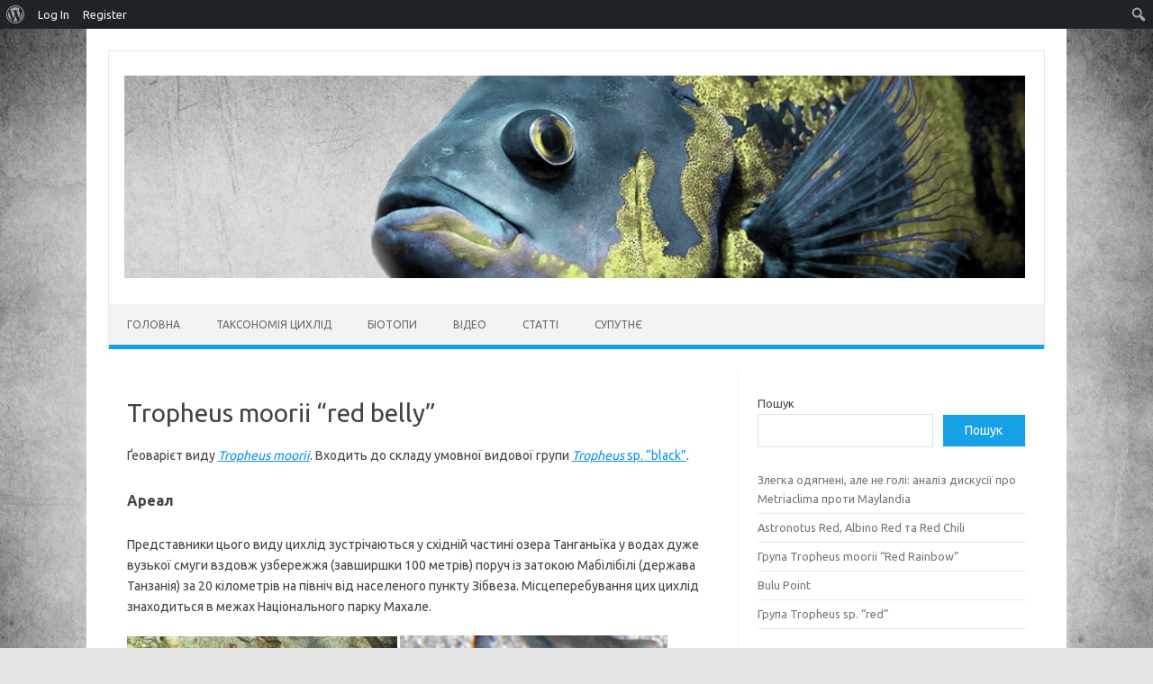

--- FILE ---
content_type: text/html; charset=UTF-8
request_url: https://cichlidae.org.ua/tropheus/moorii/red-belly/
body_size: 40859
content:
<!DOCTYPE html>
<!--[if IE 7]>
<html class="ie ie7" lang="uk">
<![endif]-->
<!--[if IE 8]>
<html class="ie ie8" lang="uk">
<![endif]-->
<!--[if !(IE 7) | !(IE 8)  ]><!-->
<html lang="uk">
<!--<![endif]-->
<head>
<meta charset="UTF-8">
<meta name="viewport" content="width=device-width, initial-scale=1">
<link rel="profile" href="http://gmpg.org/xfn/11">
<link rel="pingback" href="https://cichlidae.org.ua/xmlrpc.php" />
<!--[if lt IE 9]>
<script data-jetpack-boost="ignore" src="https://cichlidae.org.ua/wp-content/themes/iconic-one/js/html5.js" type="text/javascript"></script>
<![endif]-->
<title>Tropheus moorii &#8220;red belly&#8221; &#8211; Цихліди в Україні</title>
<meta name='robots' content='max-image-preview:large' />
<!-- Jetpack Site Verification Tags -->
<meta name="google-site-verification" content="BEIkREHIegNScmj66efkMLxZLVms4LLCE4bqMOUMGbI" />
<meta name="facebook-domain-verification" content="xomzf36zikjq29wmi2n4ua7fg5bjhu" />
<link rel='dns-prefetch' href='//stats.wp.com' />
<link rel='dns-prefetch' href='//www.googletagmanager.com' />
<link rel='dns-prefetch' href='//fonts.googleapis.com' />
<link rel='preconnect' href='//i0.wp.com' />
<link rel='preconnect' href='//c0.wp.com' />
<link rel="alternate" type="application/rss+xml" title="Цихліди в Україні &raquo; стрічка" href="https://cichlidae.org.ua/feed/" />
<link rel="alternate" type="application/rss+xml" title="Цихліди в Україні &raquo; Канал коментарів" href="https://cichlidae.org.ua/comments/feed/" />
<link rel="alternate" title="oEmbed (JSON)" type="application/json+oembed" href="https://cichlidae.org.ua/wp-json/oembed/1.0/embed?url=https%3A%2F%2Fcichlidae.org.ua%2Ftropheus%2Fmoorii%2Fred-belly%2F" />
<link rel="alternate" title="oEmbed (XML)" type="text/xml+oembed" href="https://cichlidae.org.ua/wp-json/oembed/1.0/embed?url=https%3A%2F%2Fcichlidae.org.ua%2Ftropheus%2Fmoorii%2Fred-belly%2F&#038;format=xml" />
<style type="text/css" media="all">
.wpautoterms-footer{background-color:#ffffff;text-align:center;}
.wpautoterms-footer a{color:#000000;font-family:Arial, sans-serif;font-size:14px;}
.wpautoterms-footer .separator{color:#cccccc;font-family:Arial, sans-serif;font-size:14px;}</style>
<link rel='stylesheet' id='all-css-19c676b4763c79ef2116d6412f8e5860' href='https://cichlidae.org.ua/wp-content/boost-cache/static/277edc1d41.min.css' type='text/css' media='all' />
<style id='wp-img-auto-sizes-contain-inline-css'>
img:is([sizes=auto i],[sizes^="auto," i]){contain-intrinsic-size:3000px 1500px}
/*# sourceURL=wp-img-auto-sizes-contain-inline-css */
</style>
<link rel='stylesheet' id='givewp-campaign-blocks-fonts-css' href='https://fonts.googleapis.com/css2?family=Inter%3Awght%40400%3B500%3B600%3B700&#038;display=swap&#038;ver=6.9' media='all' />
<link rel='stylesheet' id='dashicons-css' href='https://cichlidae.org.ua/wp-includes/css/dashicons.min.css?ver=6.9' media='all' />
<link rel='stylesheet' id='admin-bar-css' href='https://cichlidae.org.ua/wp-includes/css/admin-bar.min.css?ver=6.9' media='all' />
<style id='admin-bar-inline-css'>

		@media screen { html { margin-top: 32px !important; } }
		@media screen and ( max-width: 782px ) { html { margin-top: 46px !important; } }
	
@media print { #wpadminbar { display:none; } }
/*# sourceURL=admin-bar-inline-css */
</style>
<style id='wp-emoji-styles-inline-css'>

	img.wp-smiley, img.emoji {
		display: inline !important;
		border: none !important;
		box-shadow: none !important;
		height: 1em !important;
		width: 1em !important;
		margin: 0 0.07em !important;
		vertical-align: -0.1em !important;
		background: none !important;
		padding: 0 !important;
	}
/*# sourceURL=wp-emoji-styles-inline-css */
</style>
<style id='wp-block-library-inline-css'>
:root{--wp-block-synced-color:#7a00df;--wp-block-synced-color--rgb:122,0,223;--wp-bound-block-color:var(--wp-block-synced-color);--wp-editor-canvas-background:#ddd;--wp-admin-theme-color:#007cba;--wp-admin-theme-color--rgb:0,124,186;--wp-admin-theme-color-darker-10:#006ba1;--wp-admin-theme-color-darker-10--rgb:0,107,160.5;--wp-admin-theme-color-darker-20:#005a87;--wp-admin-theme-color-darker-20--rgb:0,90,135;--wp-admin-border-width-focus:2px}@media (min-resolution:192dpi){:root{--wp-admin-border-width-focus:1.5px}}.wp-element-button{cursor:pointer}:root .has-very-light-gray-background-color{background-color:#eee}:root .has-very-dark-gray-background-color{background-color:#313131}:root .has-very-light-gray-color{color:#eee}:root .has-very-dark-gray-color{color:#313131}:root .has-vivid-green-cyan-to-vivid-cyan-blue-gradient-background{background:linear-gradient(135deg,#00d084,#0693e3)}:root .has-purple-crush-gradient-background{background:linear-gradient(135deg,#34e2e4,#4721fb 50%,#ab1dfe)}:root .has-hazy-dawn-gradient-background{background:linear-gradient(135deg,#faaca8,#dad0ec)}:root .has-subdued-olive-gradient-background{background:linear-gradient(135deg,#fafae1,#67a671)}:root .has-atomic-cream-gradient-background{background:linear-gradient(135deg,#fdd79a,#004a59)}:root .has-nightshade-gradient-background{background:linear-gradient(135deg,#330968,#31cdcf)}:root .has-midnight-gradient-background{background:linear-gradient(135deg,#020381,#2874fc)}:root{--wp--preset--font-size--normal:16px;--wp--preset--font-size--huge:42px}.has-regular-font-size{font-size:1em}.has-larger-font-size{font-size:2.625em}.has-normal-font-size{font-size:var(--wp--preset--font-size--normal)}.has-huge-font-size{font-size:var(--wp--preset--font-size--huge)}.has-text-align-center{text-align:center}.has-text-align-left{text-align:left}.has-text-align-right{text-align:right}.has-fit-text{white-space:nowrap!important}#end-resizable-editor-section{display:none}.aligncenter{clear:both}.items-justified-left{justify-content:flex-start}.items-justified-center{justify-content:center}.items-justified-right{justify-content:flex-end}.items-justified-space-between{justify-content:space-between}.screen-reader-text{border:0;clip-path:inset(50%);height:1px;margin:-1px;overflow:hidden;padding:0;position:absolute;width:1px;word-wrap:normal!important}.screen-reader-text:focus{background-color:#ddd;clip-path:none;color:#444;display:block;font-size:1em;height:auto;left:5px;line-height:normal;padding:15px 23px 14px;text-decoration:none;top:5px;width:auto;z-index:100000}html :where(.has-border-color){border-style:solid}html :where([style*=border-top-color]){border-top-style:solid}html :where([style*=border-right-color]){border-right-style:solid}html :where([style*=border-bottom-color]){border-bottom-style:solid}html :where([style*=border-left-color]){border-left-style:solid}html :where([style*=border-width]){border-style:solid}html :where([style*=border-top-width]){border-top-style:solid}html :where([style*=border-right-width]){border-right-style:solid}html :where([style*=border-bottom-width]){border-bottom-style:solid}html :where([style*=border-left-width]){border-left-style:solid}html :where(img[class*=wp-image-]){height:auto;max-width:100%}:where(figure){margin:0 0 1em}html :where(.is-position-sticky){--wp-admin--admin-bar--position-offset:var(--wp-admin--admin-bar--height,0px)}@media screen and (max-width:600px){html :where(.is-position-sticky){--wp-admin--admin-bar--position-offset:0px}}

/*# sourceURL=wp-block-library-inline-css */
</style><style id='wp-block-latest-posts-inline-css'>
.wp-block-latest-posts{box-sizing:border-box}.wp-block-latest-posts.alignleft{margin-right:2em}.wp-block-latest-posts.alignright{margin-left:2em}.wp-block-latest-posts.wp-block-latest-posts__list{list-style:none}.wp-block-latest-posts.wp-block-latest-posts__list li{clear:both;overflow-wrap:break-word}.wp-block-latest-posts.is-grid{display:flex;flex-wrap:wrap}.wp-block-latest-posts.is-grid li{margin:0 1.25em 1.25em 0;width:100%}@media (min-width:600px){.wp-block-latest-posts.columns-2 li{width:calc(50% - .625em)}.wp-block-latest-posts.columns-2 li:nth-child(2n){margin-right:0}.wp-block-latest-posts.columns-3 li{width:calc(33.33333% - .83333em)}.wp-block-latest-posts.columns-3 li:nth-child(3n){margin-right:0}.wp-block-latest-posts.columns-4 li{width:calc(25% - .9375em)}.wp-block-latest-posts.columns-4 li:nth-child(4n){margin-right:0}.wp-block-latest-posts.columns-5 li{width:calc(20% - 1em)}.wp-block-latest-posts.columns-5 li:nth-child(5n){margin-right:0}.wp-block-latest-posts.columns-6 li{width:calc(16.66667% - 1.04167em)}.wp-block-latest-posts.columns-6 li:nth-child(6n){margin-right:0}}:root :where(.wp-block-latest-posts.is-grid){padding:0}:root :where(.wp-block-latest-posts.wp-block-latest-posts__list){padding-left:0}.wp-block-latest-posts__post-author,.wp-block-latest-posts__post-date{display:block;font-size:.8125em}.wp-block-latest-posts__post-excerpt,.wp-block-latest-posts__post-full-content{margin-bottom:1em;margin-top:.5em}.wp-block-latest-posts__featured-image a{display:inline-block}.wp-block-latest-posts__featured-image img{height:auto;max-width:100%;width:auto}.wp-block-latest-posts__featured-image.alignleft{float:left;margin-right:1em}.wp-block-latest-posts__featured-image.alignright{float:right;margin-left:1em}.wp-block-latest-posts__featured-image.aligncenter{margin-bottom:1em;text-align:center}
/*# sourceURL=https://cichlidae.org.ua/wp-includes/blocks/latest-posts/style.min.css */
</style>
<style id='wp-block-search-inline-css'>
.wp-block-search__button{margin-left:10px;word-break:normal}.wp-block-search__button.has-icon{line-height:0}.wp-block-search__button svg{height:1.25em;min-height:24px;min-width:24px;width:1.25em;fill:currentColor;vertical-align:text-bottom}:where(.wp-block-search__button){border:1px solid #ccc;padding:6px 10px}.wp-block-search__inside-wrapper{display:flex;flex:auto;flex-wrap:nowrap;max-width:100%}.wp-block-search__label{width:100%}.wp-block-search.wp-block-search__button-only .wp-block-search__button{box-sizing:border-box;display:flex;flex-shrink:0;justify-content:center;margin-left:0;max-width:100%}.wp-block-search.wp-block-search__button-only .wp-block-search__inside-wrapper{min-width:0!important;transition-property:width}.wp-block-search.wp-block-search__button-only .wp-block-search__input{flex-basis:100%;transition-duration:.3s}.wp-block-search.wp-block-search__button-only.wp-block-search__searchfield-hidden,.wp-block-search.wp-block-search__button-only.wp-block-search__searchfield-hidden .wp-block-search__inside-wrapper{overflow:hidden}.wp-block-search.wp-block-search__button-only.wp-block-search__searchfield-hidden .wp-block-search__input{border-left-width:0!important;border-right-width:0!important;flex-basis:0;flex-grow:0;margin:0;min-width:0!important;padding-left:0!important;padding-right:0!important;width:0!important}:where(.wp-block-search__input){appearance:none;border:1px solid #949494;flex-grow:1;font-family:inherit;font-size:inherit;font-style:inherit;font-weight:inherit;letter-spacing:inherit;line-height:inherit;margin-left:0;margin-right:0;min-width:3rem;padding:8px;text-decoration:unset!important;text-transform:inherit}:where(.wp-block-search__button-inside .wp-block-search__inside-wrapper){background-color:#fff;border:1px solid #949494;box-sizing:border-box;padding:4px}:where(.wp-block-search__button-inside .wp-block-search__inside-wrapper) .wp-block-search__input{border:none;border-radius:0;padding:0 4px}:where(.wp-block-search__button-inside .wp-block-search__inside-wrapper) .wp-block-search__input:focus{outline:none}:where(.wp-block-search__button-inside .wp-block-search__inside-wrapper) :where(.wp-block-search__button){padding:4px 8px}.wp-block-search.aligncenter .wp-block-search__inside-wrapper{margin:auto}.wp-block[data-align=right] .wp-block-search.wp-block-search__button-only .wp-block-search__inside-wrapper{float:right}
/*# sourceURL=https://cichlidae.org.ua/wp-includes/blocks/search/style.min.css */
</style>
<style id='wp-block-tag-cloud-inline-css'>
.wp-block-tag-cloud{box-sizing:border-box}.wp-block-tag-cloud.aligncenter{justify-content:center;text-align:center}.wp-block-tag-cloud a{display:inline-block;margin-right:5px}.wp-block-tag-cloud span{display:inline-block;margin-left:5px;text-decoration:none}:root :where(.wp-block-tag-cloud.is-style-outline){display:flex;flex-wrap:wrap;gap:1ch}:root :where(.wp-block-tag-cloud.is-style-outline a){border:1px solid;font-size:unset!important;margin-right:0;padding:1ch 2ch;text-decoration:none!important}
/*# sourceURL=https://cichlidae.org.ua/wp-includes/blocks/tag-cloud/style.min.css */
</style>
<style id='global-styles-inline-css'>
:root{--wp--preset--aspect-ratio--square: 1;--wp--preset--aspect-ratio--4-3: 4/3;--wp--preset--aspect-ratio--3-4: 3/4;--wp--preset--aspect-ratio--3-2: 3/2;--wp--preset--aspect-ratio--2-3: 2/3;--wp--preset--aspect-ratio--16-9: 16/9;--wp--preset--aspect-ratio--9-16: 9/16;--wp--preset--color--black: #000000;--wp--preset--color--cyan-bluish-gray: #abb8c3;--wp--preset--color--white: #ffffff;--wp--preset--color--pale-pink: #f78da7;--wp--preset--color--vivid-red: #cf2e2e;--wp--preset--color--luminous-vivid-orange: #ff6900;--wp--preset--color--luminous-vivid-amber: #fcb900;--wp--preset--color--light-green-cyan: #7bdcb5;--wp--preset--color--vivid-green-cyan: #00d084;--wp--preset--color--pale-cyan-blue: #8ed1fc;--wp--preset--color--vivid-cyan-blue: #0693e3;--wp--preset--color--vivid-purple: #9b51e0;--wp--preset--gradient--vivid-cyan-blue-to-vivid-purple: linear-gradient(135deg,rgb(6,147,227) 0%,rgb(155,81,224) 100%);--wp--preset--gradient--light-green-cyan-to-vivid-green-cyan: linear-gradient(135deg,rgb(122,220,180) 0%,rgb(0,208,130) 100%);--wp--preset--gradient--luminous-vivid-amber-to-luminous-vivid-orange: linear-gradient(135deg,rgb(252,185,0) 0%,rgb(255,105,0) 100%);--wp--preset--gradient--luminous-vivid-orange-to-vivid-red: linear-gradient(135deg,rgb(255,105,0) 0%,rgb(207,46,46) 100%);--wp--preset--gradient--very-light-gray-to-cyan-bluish-gray: linear-gradient(135deg,rgb(238,238,238) 0%,rgb(169,184,195) 100%);--wp--preset--gradient--cool-to-warm-spectrum: linear-gradient(135deg,rgb(74,234,220) 0%,rgb(151,120,209) 20%,rgb(207,42,186) 40%,rgb(238,44,130) 60%,rgb(251,105,98) 80%,rgb(254,248,76) 100%);--wp--preset--gradient--blush-light-purple: linear-gradient(135deg,rgb(255,206,236) 0%,rgb(152,150,240) 100%);--wp--preset--gradient--blush-bordeaux: linear-gradient(135deg,rgb(254,205,165) 0%,rgb(254,45,45) 50%,rgb(107,0,62) 100%);--wp--preset--gradient--luminous-dusk: linear-gradient(135deg,rgb(255,203,112) 0%,rgb(199,81,192) 50%,rgb(65,88,208) 100%);--wp--preset--gradient--pale-ocean: linear-gradient(135deg,rgb(255,245,203) 0%,rgb(182,227,212) 50%,rgb(51,167,181) 100%);--wp--preset--gradient--electric-grass: linear-gradient(135deg,rgb(202,248,128) 0%,rgb(113,206,126) 100%);--wp--preset--gradient--midnight: linear-gradient(135deg,rgb(2,3,129) 0%,rgb(40,116,252) 100%);--wp--preset--font-size--small: 13px;--wp--preset--font-size--medium: 20px;--wp--preset--font-size--large: 36px;--wp--preset--font-size--x-large: 42px;--wp--preset--spacing--20: 0.44rem;--wp--preset--spacing--30: 0.67rem;--wp--preset--spacing--40: 1rem;--wp--preset--spacing--50: 1.5rem;--wp--preset--spacing--60: 2.25rem;--wp--preset--spacing--70: 3.38rem;--wp--preset--spacing--80: 5.06rem;--wp--preset--shadow--natural: 6px 6px 9px rgba(0, 0, 0, 0.2);--wp--preset--shadow--deep: 12px 12px 50px rgba(0, 0, 0, 0.4);--wp--preset--shadow--sharp: 6px 6px 0px rgba(0, 0, 0, 0.2);--wp--preset--shadow--outlined: 6px 6px 0px -3px rgb(255, 255, 255), 6px 6px rgb(0, 0, 0);--wp--preset--shadow--crisp: 6px 6px 0px rgb(0, 0, 0);}:where(.is-layout-flex){gap: 0.5em;}:where(.is-layout-grid){gap: 0.5em;}body .is-layout-flex{display: flex;}.is-layout-flex{flex-wrap: wrap;align-items: center;}.is-layout-flex > :is(*, div){margin: 0;}body .is-layout-grid{display: grid;}.is-layout-grid > :is(*, div){margin: 0;}:where(.wp-block-columns.is-layout-flex){gap: 2em;}:where(.wp-block-columns.is-layout-grid){gap: 2em;}:where(.wp-block-post-template.is-layout-flex){gap: 1.25em;}:where(.wp-block-post-template.is-layout-grid){gap: 1.25em;}.has-black-color{color: var(--wp--preset--color--black) !important;}.has-cyan-bluish-gray-color{color: var(--wp--preset--color--cyan-bluish-gray) !important;}.has-white-color{color: var(--wp--preset--color--white) !important;}.has-pale-pink-color{color: var(--wp--preset--color--pale-pink) !important;}.has-vivid-red-color{color: var(--wp--preset--color--vivid-red) !important;}.has-luminous-vivid-orange-color{color: var(--wp--preset--color--luminous-vivid-orange) !important;}.has-luminous-vivid-amber-color{color: var(--wp--preset--color--luminous-vivid-amber) !important;}.has-light-green-cyan-color{color: var(--wp--preset--color--light-green-cyan) !important;}.has-vivid-green-cyan-color{color: var(--wp--preset--color--vivid-green-cyan) !important;}.has-pale-cyan-blue-color{color: var(--wp--preset--color--pale-cyan-blue) !important;}.has-vivid-cyan-blue-color{color: var(--wp--preset--color--vivid-cyan-blue) !important;}.has-vivid-purple-color{color: var(--wp--preset--color--vivid-purple) !important;}.has-black-background-color{background-color: var(--wp--preset--color--black) !important;}.has-cyan-bluish-gray-background-color{background-color: var(--wp--preset--color--cyan-bluish-gray) !important;}.has-white-background-color{background-color: var(--wp--preset--color--white) !important;}.has-pale-pink-background-color{background-color: var(--wp--preset--color--pale-pink) !important;}.has-vivid-red-background-color{background-color: var(--wp--preset--color--vivid-red) !important;}.has-luminous-vivid-orange-background-color{background-color: var(--wp--preset--color--luminous-vivid-orange) !important;}.has-luminous-vivid-amber-background-color{background-color: var(--wp--preset--color--luminous-vivid-amber) !important;}.has-light-green-cyan-background-color{background-color: var(--wp--preset--color--light-green-cyan) !important;}.has-vivid-green-cyan-background-color{background-color: var(--wp--preset--color--vivid-green-cyan) !important;}.has-pale-cyan-blue-background-color{background-color: var(--wp--preset--color--pale-cyan-blue) !important;}.has-vivid-cyan-blue-background-color{background-color: var(--wp--preset--color--vivid-cyan-blue) !important;}.has-vivid-purple-background-color{background-color: var(--wp--preset--color--vivid-purple) !important;}.has-black-border-color{border-color: var(--wp--preset--color--black) !important;}.has-cyan-bluish-gray-border-color{border-color: var(--wp--preset--color--cyan-bluish-gray) !important;}.has-white-border-color{border-color: var(--wp--preset--color--white) !important;}.has-pale-pink-border-color{border-color: var(--wp--preset--color--pale-pink) !important;}.has-vivid-red-border-color{border-color: var(--wp--preset--color--vivid-red) !important;}.has-luminous-vivid-orange-border-color{border-color: var(--wp--preset--color--luminous-vivid-orange) !important;}.has-luminous-vivid-amber-border-color{border-color: var(--wp--preset--color--luminous-vivid-amber) !important;}.has-light-green-cyan-border-color{border-color: var(--wp--preset--color--light-green-cyan) !important;}.has-vivid-green-cyan-border-color{border-color: var(--wp--preset--color--vivid-green-cyan) !important;}.has-pale-cyan-blue-border-color{border-color: var(--wp--preset--color--pale-cyan-blue) !important;}.has-vivid-cyan-blue-border-color{border-color: var(--wp--preset--color--vivid-cyan-blue) !important;}.has-vivid-purple-border-color{border-color: var(--wp--preset--color--vivid-purple) !important;}.has-vivid-cyan-blue-to-vivid-purple-gradient-background{background: var(--wp--preset--gradient--vivid-cyan-blue-to-vivid-purple) !important;}.has-light-green-cyan-to-vivid-green-cyan-gradient-background{background: var(--wp--preset--gradient--light-green-cyan-to-vivid-green-cyan) !important;}.has-luminous-vivid-amber-to-luminous-vivid-orange-gradient-background{background: var(--wp--preset--gradient--luminous-vivid-amber-to-luminous-vivid-orange) !important;}.has-luminous-vivid-orange-to-vivid-red-gradient-background{background: var(--wp--preset--gradient--luminous-vivid-orange-to-vivid-red) !important;}.has-very-light-gray-to-cyan-bluish-gray-gradient-background{background: var(--wp--preset--gradient--very-light-gray-to-cyan-bluish-gray) !important;}.has-cool-to-warm-spectrum-gradient-background{background: var(--wp--preset--gradient--cool-to-warm-spectrum) !important;}.has-blush-light-purple-gradient-background{background: var(--wp--preset--gradient--blush-light-purple) !important;}.has-blush-bordeaux-gradient-background{background: var(--wp--preset--gradient--blush-bordeaux) !important;}.has-luminous-dusk-gradient-background{background: var(--wp--preset--gradient--luminous-dusk) !important;}.has-pale-ocean-gradient-background{background: var(--wp--preset--gradient--pale-ocean) !important;}.has-electric-grass-gradient-background{background: var(--wp--preset--gradient--electric-grass) !important;}.has-midnight-gradient-background{background: var(--wp--preset--gradient--midnight) !important;}.has-small-font-size{font-size: var(--wp--preset--font-size--small) !important;}.has-medium-font-size{font-size: var(--wp--preset--font-size--medium) !important;}.has-large-font-size{font-size: var(--wp--preset--font-size--large) !important;}.has-x-large-font-size{font-size: var(--wp--preset--font-size--x-large) !important;}
/*# sourceURL=global-styles-inline-css */
</style>

<style id='classic-theme-styles-inline-css'>
/*! This file is auto-generated */
.wp-block-button__link{color:#fff;background-color:#32373c;border-radius:9999px;box-shadow:none;text-decoration:none;padding:calc(.667em + 2px) calc(1.333em + 2px);font-size:1.125em}.wp-block-file__button{background:#32373c;color:#fff;text-decoration:none}
/*# sourceURL=/wp-includes/css/classic-themes.min.css */
</style>
<style id='dominant-color-styles-inline-css'>
img[data-dominant-color]:not(.has-transparency) { background-color: var(--dominant-color); }
/*# sourceURL=dominant-color-styles-inline-css */
</style>
<link rel='stylesheet' id='themonic-fonts-css' href='https://fonts.googleapis.com/css?family=Ubuntu%3A400%2C700&#038;subset=latin%2Clatin-ext' media='all' />







<!-- Початок фрагмента тегу Google (gtag.js), доданого за допомогою Site Kit -->
<!-- Фрагмент Google Analytics, доданий Site Kit -->


<link rel="https://api.w.org/" href="https://cichlidae.org.ua/wp-json/" /><link rel="alternate" title="JSON" type="application/json" href="https://cichlidae.org.ua/wp-json/wp/v2/pages/8062" /><link rel="EditURI" type="application/rsd+xml" title="RSD" href="https://cichlidae.org.ua/xmlrpc.php?rsd" />
<meta name="generator" content="WordPress 6.9" />
<link rel="canonical" href="https://cichlidae.org.ua/tropheus/moorii/red-belly/" />
<link rel='shortlink' href='https://cichlidae.org.ua/?p=8062' />

	

<meta name = "viewport" content = "user-scalable=no, width=device-width">
<meta name="apple-mobile-web-app-capable" content="yes" /><meta name="generator" content="dominant-color-images 1.2.0">
<meta name="generator" content="Site Kit by Google 1.170.0" /><meta name="generator" content="performance-lab 4.0.1; plugins: dominant-color-images, embed-optimizer, speculation-rules">
<meta name="generator" content="Give v4.13.2" />
	<style>img#wpstats{display:none}</style>
		<meta name="generator" content="speculation-rules 1.6.0">

<!-- Мета-теги Google AdSense додані Site Kit -->
<meta name="google-adsense-platform-account" content="ca-host-pub-2644536267352236">
<meta name="google-adsense-platform-domain" content="sitekit.withgoogle.com">
<!-- Кінцеві мета-теги Google AdSense, додані Site Kit -->
<meta data-od-replaced-content="optimization-detective 1.0.0-beta4" name="generator" content="optimization-detective 1.0.0-beta4; url_metric_groups={0:empty, 480:empty, 600:empty, 782:empty}">
<meta name="generator" content="embed-optimizer 1.0.0-beta3">
<style type="text/css" id="custom-background-css">
body.custom-background { background-image: url("https://cichlidae.org.ua/wp-content/uploads/2023/06/bg.webp"); background-position: left top; background-size: cover; background-repeat: no-repeat; background-attachment: fixed; }
</style>
	
<!-- Jetpack Open Graph Tags -->
<meta property="og:type" content="article" />
<meta property="og:title" content="Tropheus moorii &#8220;red belly&#8221;" />
<meta property="og:url" content="https://cichlidae.org.ua/tropheus/moorii/red-belly/" />
<meta property="og:description" content="Ґеоварієт виду Tropheus moorii. Входить до складу умовної видової групи Tropheus sp. “black”. Ареал Представники цього виду цихлід зустрічаються у східній частині озера Танганьїка у водах дуже вузь…" />
<meta property="article:published_time" content="2023-09-25T08:10:20+00:00" />
<meta property="article:modified_time" content="2023-09-26T16:51:53+00:00" />
<meta property="og:site_name" content="Цихліди в Україні" />
<meta property="og:image" content="/https:/cichlidenareal.ru/userfiles/vid/female/f-tc211.jpg" />
<meta property="og:image:width" content="297" />
<meta property="og:image:height" content="201" />
<meta property="og:image:alt" content="Самиця Tropheus moorii &#039;red belly&#039;" />
<meta property="og:locale" content="uk_UA" />
<meta name="twitter:text:title" content="Tropheus moorii &#8220;red belly&#8221;" />
<meta name="twitter:image" content="/https:/cichlidenareal.ru/userfiles/vid/female/f-tc211.jpg?w=144" />
<meta name="twitter:image:alt" content="Самиця Tropheus moorii &#039;red belly&#039;" />
<meta name="twitter:card" content="summary" />

<!-- End Jetpack Open Graph Tags -->
<link rel="icon" href="https://i0.wp.com/cichlidae.org.ua/wp-content/uploads/2018/05/cropped-Ua-Logo-50k.jpg?fit=32%2C32&#038;ssl=1" sizes="32x32" />
<link rel="icon" href="https://i0.wp.com/cichlidae.org.ua/wp-content/uploads/2018/05/cropped-Ua-Logo-50k.jpg?fit=192%2C192&#038;ssl=1" sizes="192x192" />
<link rel="apple-touch-icon" href="https://i0.wp.com/cichlidae.org.ua/wp-content/uploads/2018/05/cropped-Ua-Logo-50k.jpg?fit=180%2C180&#038;ssl=1" />
<meta name="msapplication-TileImage" content="https://i0.wp.com/cichlidae.org.ua/wp-content/uploads/2018/05/cropped-Ua-Logo-50k.jpg?fit=270%2C270&#038;ssl=1" />
		<style type="text/css" id="wp-custom-css">
			.entry-content p, .entry-summary p, .comment-content p, .mu_register p {
  /* margin: 0 0; */
  line-height: 1.7;
}
		</style>
		</head>
<body class="bp-nouveau wp-singular page-template-default page page-id-8062 page-child parent-pageid-418 admin-bar no-customize-support custom-background wp-theme-iconic-one give-test-mode give-page jps-theme-iconic-one custom-font-enabled single-author">
		<div id="wpadminbar" class="nojq nojs">
						<div class="quicklinks" id="wp-toolbar" role="navigation" aria-label="Верхня панель">
				<ul role='menu' id='wp-admin-bar-root-default' class="ab-top-menu"><li role='group' id='wp-admin-bar-wp-logo' class="menupop"><div class="ab-item ab-empty-item" tabindex="0" role="menuitem" aria-expanded="false"><span class="ab-icon" aria-hidden="true"></span><span class="screen-reader-text">Про WordPress</span></div><div class="ab-sub-wrapper"><ul role='menu' id='wp-admin-bar-wp-logo-external' class="ab-sub-secondary ab-submenu"><li role='group' id='wp-admin-bar-wporg'><a class='ab-item' role="menuitem" href='https://uk.wordpress.org/'>WordPress.org</a></li><li role='group' id='wp-admin-bar-documentation'><a class='ab-item' role="menuitem" href='https://wordpress.org/documentation/'>Документація</a></li><li role='group' id='wp-admin-bar-learn'><a class='ab-item' role="menuitem" href='https://learn.wordpress.org/'>Вивчати WordPress</a></li><li role='group' id='wp-admin-bar-support-forums'><a class='ab-item' role="menuitem" href='https://uk.wordpress.org/support/forums/'>Підтримка</a></li><li role='group' id='wp-admin-bar-feedback'><a class='ab-item' role="menuitem" href='https://uk.wordpress.org/support/forum/requests-and-feedback'>Зворотний зв'язок</a></li></ul></div></li><li role='group' id='wp-admin-bar-bp-login'><a class='ab-item' role="menuitem" href='https://cichlidae.org.ua/wp-login.php?redirect_to=https%3A%2F%2Fcichlidae.org.ua%2Ftropheus%2Fmoorii%2Fred-belly%2F'>Log In</a></li><li role='group' id='wp-admin-bar-bp-register'><a class='ab-item' role="menuitem" href='https://cichlidae.org.ua/register/'>Register</a></li></ul><ul role='menu' id='wp-admin-bar-top-secondary' class="ab-top-secondary ab-top-menu"><li role='group' id='wp-admin-bar-search' class="admin-bar-search"><div class="ab-item ab-empty-item" tabindex="-1" role="menuitem"><form action="https://cichlidae.org.ua/" method="get" id="adminbarsearch"><input class="adminbar-input" name="s" id="adminbar-search" type="text" value="" maxlength="150" /><label for="adminbar-search" class="screen-reader-text">Пошук</label><input type="submit" class="adminbar-button" value="Пошук" /></form></div></li></ul>			</div>
		</div>

		


<div id="page" class="site">
	<a class="skip-link screen-reader-text" href="#main" title="Перейти до вмісту">Перейти до вмісту</a>
	<header id="masthead" class="site-header" role="banner">
					
		<div class="themonic-logo">
        <a href="https://cichlidae.org.ua/" title="Цихліди в Україні" rel="home"><img src="https://cichlidae.org.ua/wp-content/uploads/2023/06/header-1000.webp" alt="Цихліди в Україні"></a>
		</div>
				
		<nav id="site-navigation" class="themonic-nav" role="navigation">
		<button class="menu-toggle" aria-controls="menu-top" aria-expanded="false">Меню<label class="iomenu">
  <div class="iolines"></div>
  <div class="iolines"></div>
  <div class="iolines"></div>
</label></button>
			<ul id="menu-top" class="nav-menu"><li id="menu-item-596" class="menu-item menu-item-type-custom menu-item-object-custom menu-item-home menu-item-596"><a href="https://cichlidae.org.ua">Головна</a></li>
<li id="menu-item-602" class="menu-item menu-item-type-post_type menu-item-object-page menu-item-602"><a href="https://cichlidae.org.ua/taxonomy/">Таксономія цихлід</a></li>
<li id="menu-item-2501" class="menu-item menu-item-type-taxonomy menu-item-object-category menu-item-2501"><a href="https://cichlidae.org.ua/category/biotopes/">Біотопи</a></li>
<li id="menu-item-599" class="menu-item menu-item-type-taxonomy menu-item-object-category menu-item-599"><a href="https://cichlidae.org.ua/category/video/">Відео</a></li>
<li id="menu-item-3277" class="menu-item menu-item-type-taxonomy menu-item-object-category menu-item-3277"><a href="https://cichlidae.org.ua/category/articles/">Статті</a></li>
<li id="menu-item-600" class="menu-item menu-item-type-taxonomy menu-item-object-category menu-item-600"><a href="https://cichlidae.org.ua/category/other/">Супутнє</a></li>
</ul>		</nav><!-- #site-navigation -->
		<div class="clear"></div>
	</header><!-- #masthead -->
<div id="main">
	<div id="primary" class="site-content">
		<div id="content" role="main">

							
	<article id="post-8062" class="post-8062 page type-page status-publish hentry tags-moorii tags-red-belly tags-tropheus">
		<header class="entry-header">
			<h1 class="entry-title">Tropheus moorii &#8220;red belly&#8221;</h1>
		</header>

		<div class="entry-content">
			<p>Ґеоварієт виду <a href="https://cichlidae.org.ua/Tropheus/moorii"><em>Tropheus moorii</em></a>. Входить до складу умовної видової групи <a href="https://cichlidae.org.ua/Tropheus-black-group"><em>Tropheus</em> sp. “black”</a>.</p>
<h3>Ареал</h3>
<p>Представники цього виду цихлід зустрічаються у східній частині озера Танганьїка у водах дуже вузької смуги вздовж узбережжя (завширшки 100 метрів) поруч із затокою Мабілібілі (держава Танзанія) за 20 кілометрів на північ від населеного пункту Зібвеза. Місцеперебування цих цихлід знаходиться в межах Національного парку Махале.</p>
<p><img decoding="async" title="Самець Tropheus moorii 'red belly'" src="/https:/cichlidenareal.ru/userfiles/vid/male/tc211.jpg" alt="Самець Tropheus moorii 'red belly'" width="300" /> <img fetchpriority="high" decoding="async" class="" title="Самиця Tropheus moorii 'red belly'" src="/https:/cichlidenareal.ru/userfiles/vid/female/f-tc211.jpg" alt="Самиця Tropheus moorii 'red belly'" width="297" height="201" /></p>
<p>Відомо кілька колірних варіацій (морф) цього геоваріанта, серед яких:</p>
<ul>
<li>з 2-ма червоними плямами на корпусі,</li>
<li>з 2-ма білими плямами,</li>
<li>з 2-ма димчасто-червоними плямами,</li>
<li>з однією великою червоною плямою,</li>
<li>а також описуваний вид з червоною клиноподібною плямою, розташованою від закінчення зябрових кришок до основи хвостового плавця.</li>
</ul>
<h3>Опис</h3>
<p>Червоний малюнок на корпусі <em>Tropheus</em> sp. &#8220;red belly&#8221; досить часто перетинається чорними, вертикальними смугами, що не доходять до ділянки черева, особливо це помітно в забарвленні жіночих особин. Ця остання відмітна ознака відрізняє цей геоваріант від ще не зовсім вивченого геоваріанта (або колірного варієтету) <em>Tropheus</em> sp. &#8220;new kirsch&#8221;, у якого червона пляма на корпусі не перетинається вертикальними смугами.</p>
<p>Очі блакитні з червоною надбрівною дугою і чорною вертикальною смужкою, що перетинає око. У багатьох трофеусів цього виду, особливо у самців, на зябровій кришці є або червоний клин, або дві червоні, вертикальні смужки (рідше одна смужка). Самці і самки дуже варіабельні за забарвленням і за малюнком. У самців, що нерестяться, корпус може мати блакитно-палеві відтінки.</p>
<h3>Комерційні назви</h3>
<p>Red Belly Moorii</p>
					</div><!-- .entry-content -->
		<footer class="entry-meta">
					</footer><!-- .entry-meta -->
	</article><!-- #post -->
				
<div id="comments" class="comments-area">

	
	
	
</div><!-- #comments .comments-area -->			
		</div><!-- #content -->
	</div><!-- #primary -->


			<div id="secondary" class="widget-area" role="complementary">
			<aside id="block-11" class="widget widget_block widget_search"><form role="search" method="get" action="https://cichlidae.org.ua/" class="wp-block-search__button-outside wp-block-search__text-button wp-block-search"    ><label class="wp-block-search__label" for="wp-block-search__input-1" >Пошук</label><div class="wp-block-search__inside-wrapper" ><input class="wp-block-search__input" id="wp-block-search__input-1" placeholder="" value="" type="search" name="s" required /><button aria-label="Пошук" class="wp-block-search__button wp-element-button" type="submit" >Пошук</button></div></form></aside><aside id="block-12" class="widget widget_block widget_recent_entries"><ul class="wp-block-latest-posts__list wp-block-latest-posts"><li><a class="wp-block-latest-posts__post-title" href="https://cichlidae.org.ua/%d0%b7%d0%bb%d0%b5%d0%b3%d0%ba%d0%b0-%d0%be%d0%b4%d1%8f%d0%b3%d0%bd%d0%b5%d0%bd%d1%96-%d0%b0%d0%bb%d0%b5-%d0%bd%d0%b5-%d0%b3%d0%be%d0%bb%d1%96/">Злегка одягнені, але не голі: аналіз дискусії про Metriaclima проти Maylandia</a></li>
<li><a class="wp-block-latest-posts__post-title" href="https://cichlidae.org.ua/astronotus-red-albino-red-%d1%82%d0%b0-red-chili/">Astronotus Red, Albino Red та Red Chili</a></li>
<li><a class="wp-block-latest-posts__post-title" href="https://cichlidae.org.ua/tropheus-moorii-red-rainbow-group/">Група Tropheus moorii &#8220;Red Rainbow&#8221;</a></li>
<li><a class="wp-block-latest-posts__post-title" href="/tanganyika/Bulu-Point">Bulu Point</a></li>
<li><a class="wp-block-latest-posts__post-title" href="https://cichlidae.org.ua/tropheus-red-group/">Група Tropheus sp. &#8220;red&#8221;</a></li>
</ul></aside><aside id="block-8" class="widget widget_block widget_tag_cloud"><p class="wp-block-tag-cloud"><a href="https://cichlidae.org.ua/tag/aequidens/" class="tag-cloud-link tag-link-293 tag-link-position-1" style="font-size: 15.731343283582pt;" aria-label="Aequidens (6 елементів)">Aequidens</a>
<a href="https://cichlidae.org.ua/tag/altolamprologus/" class="tag-cloud-link tag-link-393 tag-link-position-2" style="font-size: 10.507462686567pt;" aria-label="Altolamprologus (3 елементи)">Altolamprologus</a>
<a href="https://cichlidae.org.ua/tag/apistogramma/" class="tag-cloud-link tag-link-295 tag-link-position-3" style="font-size: 16.776119402985pt;" aria-label="Apistogramma (7 елементів)">Apistogramma</a>
<a href="https://cichlidae.org.ua/tag/aulonocara/" class="tag-cloud-link tag-link-344 tag-link-position-4" style="font-size: 22pt;" aria-label="Aulonocara (13 елементів)">Aulonocara</a>
<a href="https://cichlidae.org.ua/tag/blue/" class="tag-cloud-link tag-link-885 tag-link-position-5" style="font-size: 10.507462686567pt;" aria-label="Blue (3 елементи)">Blue</a>
<a href="https://cichlidae.org.ua/tag/boadzulu/" class="tag-cloud-link tag-link-1493 tag-link-position-6" style="font-size: 12.597014925373pt;" aria-label="Boadzulu (4 елементи)">Boadzulu</a>
<a href="https://cichlidae.org.ua/tag/chiloelo/" class="tag-cloud-link tag-link-1122 tag-link-position-7" style="font-size: 10.507462686567pt;" aria-label="Chiloelo (3 елементи)">Chiloelo</a>
<a href="https://cichlidae.org.ua/tag/chilumba/" class="tag-cloud-link tag-link-1541 tag-link-position-8" style="font-size: 10.507462686567pt;" aria-label="Chilumba (3 елементи)">Chilumba</a>
<a href="https://cichlidae.org.ua/tag/chirwa-island/" class="tag-cloud-link tag-link-2177 tag-link-position-9" style="font-size: 8pt;" aria-label="Chirwa Island (2 елементи)">Chirwa Island</a>
<a href="https://cichlidae.org.ua/tag/chizumulu/" class="tag-cloud-link tag-link-1071 tag-link-position-10" style="font-size: 10.507462686567pt;" aria-label="Chizumulu (3 елементи)">Chizumulu</a>
<a href="https://cichlidae.org.ua/tag/copadichromis/" class="tag-cloud-link tag-link-349 tag-link-position-11" style="font-size: 17.820895522388pt;" aria-label="Copadichromis (8 елементів)">Copadichromis</a>
<a href="https://cichlidae.org.ua/tag/gold/" class="tag-cloud-link tag-link-1112 tag-link-position-12" style="font-size: 10.507462686567pt;" aria-label="gold (3 елементи)">gold</a>
<a href="https://cichlidae.org.ua/tag/haplochromis/" class="tag-cloud-link tag-link-444 tag-link-position-13" style="font-size: 10.507462686567pt;" aria-label="Haplochromis (3 елементи)">Haplochromis</a>
<a href="https://cichlidae.org.ua/tag/heros/" class="tag-cloud-link tag-link-315 tag-link-position-14" style="font-size: 10.507462686567pt;" aria-label="Heros (3 елементи)">Heros</a>
<a href="https://cichlidae.org.ua/tag/irvinei/" class="tag-cloud-link tag-link-1564 tag-link-position-15" style="font-size: 10.507462686567pt;" aria-label="irvinei (3 елементи)">irvinei</a>
<a href="https://cichlidae.org.ua/tag/jacobfreibergi/" class="tag-cloud-link tag-link-1491 tag-link-position-16" style="font-size: 10.507462686567pt;" aria-label="jacobfreibergi (3 елементи)">jacobfreibergi</a>
<a href="https://cichlidae.org.ua/tag/katale-island/" class="tag-cloud-link tag-link-2176 tag-link-position-17" style="font-size: 8pt;" aria-label="Katale Island (2 елементи)">Katale Island</a>
<a href="https://cichlidae.org.ua/tag/labeotropheus/" class="tag-cloud-link tag-link-366 tag-link-position-18" style="font-size: 16.776119402985pt;" aria-label="Labeotropheus (7 елементів)">Labeotropheus</a>
<a href="https://cichlidae.org.ua/tag/labidochromis/" class="tag-cloud-link tag-link-367 tag-link-position-19" style="font-size: 10.507462686567pt;" aria-label="Labidochromis (3 елементи)">Labidochromis</a>
<a href="https://cichlidae.org.ua/tag/londo/" class="tag-cloud-link tag-link-1151 tag-link-position-20" style="font-size: 10.507462686567pt;" aria-label="Londo (3 елементи)">Londo</a>
<a href="https://cichlidae.org.ua/tag/lupingu/" class="tag-cloud-link tag-link-1156 tag-link-position-21" style="font-size: 10.507462686567pt;" aria-label="Lupingu (3 елементи)">Lupingu</a>
<a href="https://cichlidae.org.ua/tag/lwanda/" class="tag-cloud-link tag-link-1573 tag-link-position-22" style="font-size: 10.507462686567pt;" aria-label="lwanda (3 елементи)">lwanda</a>
<a href="https://cichlidae.org.ua/tag/makokola/" class="tag-cloud-link tag-link-1509 tag-link-position-23" style="font-size: 8pt;" aria-label="Makokola (2 елементи)">Makokola</a>
<a href="https://cichlidae.org.ua/tag/malawi/" class="tag-cloud-link tag-link-1475 tag-link-position-24" style="font-size: 10.507462686567pt;" aria-label="Malawi (3 елементи)">Malawi</a>
<a href="https://cichlidae.org.ua/tag/mara-rocks/" class="tag-cloud-link tag-link-2012 tag-link-position-25" style="font-size: 10.507462686567pt;" aria-label="Mara Rocks (3 елементи)">Mara Rocks</a>
<a href="https://cichlidae.org.ua/tag/maylandia/" class="tag-cloud-link tag-link-370 tag-link-position-26" style="font-size: 18.865671641791pt;" aria-label="Maylandia (9 елементів)">Maylandia</a>
<a href="https://cichlidae.org.ua/tag/meponda/" class="tag-cloud-link tag-link-2081 tag-link-position-27" style="font-size: 10.507462686567pt;" aria-label="Meponda (3 елементи)">Meponda</a>
<a href="https://cichlidae.org.ua/tag/mloto/" class="tag-cloud-link tag-link-1088 tag-link-position-28" style="font-size: 10.507462686567pt;" aria-label="mloto (3 елементи)">mloto</a>
<a href="https://cichlidae.org.ua/tag/nakantenga/" class="tag-cloud-link tag-link-1192 tag-link-position-29" style="font-size: 8pt;" aria-label="Nakantenga (2 елементи)">Nakantenga</a>
<a href="https://cichlidae.org.ua/tag/ngara/" class="tag-cloud-link tag-link-1578 tag-link-position-30" style="font-size: 10.507462686567pt;" aria-label="Ngara (3 елементи)">Ngara</a>
<a href="https://cichlidae.org.ua/tag/nkolongwe/" class="tag-cloud-link tag-link-1171 tag-link-position-31" style="font-size: 10.507462686567pt;" aria-label="Nkolongwe (3 елементи)">Nkolongwe</a>
<a href="https://cichlidae.org.ua/tag/obscurus/" class="tag-cloud-link tag-link-1667 tag-link-position-32" style="font-size: 8pt;" aria-label="obscurus (2 елементи)">obscurus</a>
<a href="https://cichlidae.org.ua/tag/paragobiocichla/" class="tag-cloud-link tag-link-1565 tag-link-position-33" style="font-size: 10.507462686567pt;" aria-label="paragobiocichla (3 елементи)">paragobiocichla</a>
<a href="https://cichlidae.org.ua/tag/placidochromis/" class="tag-cloud-link tag-link-380 tag-link-position-34" style="font-size: 12.597014925373pt;" aria-label="Placidochromis (4 елементи)">Placidochromis</a>
<a href="https://cichlidae.org.ua/tag/protomelas/" class="tag-cloud-link tag-link-381 tag-link-position-35" style="font-size: 16.776119402985pt;" aria-label="Protomelas (7 елементів)">Protomelas</a>
<a href="https://cichlidae.org.ua/tag/red/" class="tag-cloud-link tag-link-595 tag-link-position-36" style="font-size: 12.597014925373pt;" aria-label="Red (4 елементи)">Red</a>
<a href="https://cichlidae.org.ua/tag/red-top/" class="tag-cloud-link tag-link-1622 tag-link-position-37" style="font-size: 14.268656716418pt;" aria-label="Red Top (5 елементів)">Red Top</a>
<a href="https://cichlidae.org.ua/tag/taeniolatus/" class="tag-cloud-link tag-link-1529 tag-link-position-38" style="font-size: 17.820895522388pt;" aria-label="taeniolatus (8 елементів)">taeniolatus</a>
<a href="https://cichlidae.org.ua/tag/virginalis/" class="tag-cloud-link tag-link-1097 tag-link-position-39" style="font-size: 15.731343283582pt;" aria-label="virginalis (6 елементів)">virginalis</a>
<a href="https://cichlidae.org.ua/tag/yellow/" class="tag-cloud-link tag-link-901 tag-link-position-40" style="font-size: 10.507462686567pt;" aria-label="Yellow (3 елементи)">Yellow</a>
<a href="https://cichlidae.org.ua/tag/zebra/" class="tag-cloud-link tag-link-565 tag-link-position-41" style="font-size: 18.865671641791pt;" aria-label="zebra (9 елементів)">zebra</a>
<a href="https://cichlidae.org.ua/tag/%d0%b1%d1%83%d1%80%d1%83%d0%bd%d0%b4%d1%96/" class="tag-cloud-link tag-link-1282 tag-link-position-42" style="font-size: 10.507462686567pt;" aria-label="Бурунді (3 елементи)">Бурунді</a>
<a href="https://cichlidae.org.ua/tag/%d0%ba%d0%be%d0%bd%d0%b3%d0%be/" class="tag-cloud-link tag-link-1271 tag-link-position-43" style="font-size: 16.776119402985pt;" aria-label="Конго (7 елементів)">Конго</a>
<a href="https://cichlidae.org.ua/tag/%d1%82%d0%b0%d0%bd%d0%b3%d0%b0%d0%bd%d1%8c%d1%97%d0%ba%d0%b0/" class="tag-cloud-link tag-link-271 tag-link-position-44" style="font-size: 17.820895522388pt;" aria-label="Танганьїка (8 елементів)">Танганьїка</a>
<a href="https://cichlidae.org.ua/tag/%d1%82%d0%b0%d0%bd%d0%b7%d0%b0%d0%bd%d1%96%d1%8f/" class="tag-cloud-link tag-link-1262 tag-link-position-45" style="font-size: 12.597014925373pt;" aria-label="Танзанія (4 елементи)">Танзанія</a></p></aside>		</div><!-- #secondary -->
		</div><!-- #main .wrapper -->
	<footer id="colophon" role="contentinfo">
		<div class="site-info">
		<div class="footercopy">Copyright 2013-2025 cichlidae.org.ua</div>
		<div class="footercredit">Великий світ цихлід у маленькому акваріумі</div>
		<div class="clear"></div>
		</div><!-- .site-info -->
		</footer><!-- #colophon -->
		<div class="site-wordpress">
				<a href="https://themonic.com/iconic-one/">Iconic One</a> Theme | Powered by <a href="https://wordpress.org">Wordpress</a>
				</div><!-- .site-info -->
				<div class="clear"></div>
</div><!-- #page -->


		<div class="jetpack-instant-search__widget-area" style="display: none">
												</div>
		
<!-- Кнопка «Увійти за допомогою Google», додана за допомогою Site Kit -->
		<style>
		.googlesitekit-sign-in-with-google__frontend-output-button{max-width:320px}
		</style>
		


<!-- Завершено Кнопка «Увійти за допомогою Google», додана за допомогою Site Kit -->




















































<script data-jetpack-boost="ignore" id="wp-emoji-settings" type="application/json">
{"baseUrl":"https://s.w.org/images/core/emoji/17.0.2/72x72/","ext":".png","svgUrl":"https://s.w.org/images/core/emoji/17.0.2/svg/","svgExt":".svg","source":{"concatemoji":"https://cichlidae.org.ua/wp-includes/js/wp-emoji-release.min.js?ver=6.9"}}
</script>

<div class="wpautoterms-footer"><p>
		<a href="https://cichlidae.org.ua/wpautoterms/privacy-policy/">Політика конфіденційності</a></p>
</div><script data-jetpack-boost="ignore" type="application/json" id="optimization-detective-detect-args">
["https://cichlidae.org.ua/wp-content/plugins/optimization-detective/detect.min.js?ver=1.0.0-beta4",{"minViewportAspectRatio":0.4,"maxViewportAspectRatio":2.5,"isDebug":false,"extensionModuleUrls":[],"restApiEndpoint":"https://cichlidae.org.ua/wp-json/optimization-detective/v1/url-metrics:store","currentETag":"e5b1dc1952c0bd947611c01f91da62ce","currentUrl":"https://cichlidae.org.ua/tropheus/moorii/red-belly/","urlMetricSlug":"7c835d686dfe7c07d33196448172691f","cachePurgePostId":8062,"urlMetricHMAC":"30ee82b4cc5020a5ec2078a3e487d203","urlMetricGroupStatuses":[{"minimumViewportWidth":0,"maximumViewportWidth":480,"complete":false},{"minimumViewportWidth":480,"maximumViewportWidth":600,"complete":false},{"minimumViewportWidth":600,"maximumViewportWidth":782,"complete":false},{"minimumViewportWidth":782,"maximumViewportWidth":null,"complete":false}],"storageLockTTL":60,"freshnessTTL":604800,"webVitalsLibrarySrc":"https://cichlidae.org.ua/wp-content/plugins/optimization-detective/build/web-vitals.js?ver=5.1.0","gzdecodeAvailable":true,"maxUrlMetricSize":1048576}]
</script>

<script type="text/javascript" src="https://cichlidae.org.ua/wp-includes/js/jquery/jquery.min.js?ver=3.7.1" id="jquery-core-js"></script><script type='text/javascript' src='https://cichlidae.org.ua/wp-content/boost-cache/static/a00e4436a9.min.js'></script><script type="text/javascript" src="https://cichlidae.org.ua/wp-includes/js/dist/i18n.min.js?ver=c26c3dc7bed366793375" id="wp-i18n-js"></script><script type="text/javascript" id="wp-i18n-js-after">
/* <![CDATA[ */
wp.i18n.setLocaleData( { 'text direction\u0004ltr': [ 'ltr' ] } );
//# sourceURL=wp-i18n-js-after
/* ]]> */
</script><script type="text/javascript" id="give-js-extra">
/* <![CDATA[ */
var give_global_vars = {"ajaxurl":"https://cichlidae.org.ua/wp-admin/admin-ajax.php","checkout_nonce":"55b911bc6c","currency":"PLN","currency_sign":"z\u0142","currency_pos":"after","thousands_separator":" ","decimal_separator":",","no_gateway":"Please select a payment method.","bad_minimum":"The minimum custom donation amount for this form is","bad_maximum":"The maximum custom donation amount for this form is","general_loading":"Loading...","purchase_loading":"Please Wait...","textForOverlayScreen":"\u003Ch3\u003EProcessing...\u003C/h3\u003E\u003Cp\u003EThis will only take a second!\u003C/p\u003E","number_decimals":"2","is_test_mode":"1","give_version":"4.13.2","magnific_options":{"main_class":"give-modal","close_on_bg_click":false},"form_translation":{"payment-mode":"Please select payment mode.","give_first":"Please enter your first name.","give_last":"Please enter your last name.","give_email":"Please enter a valid email address.","give_user_login":"Invalid email address or username.","give_user_pass":"Enter a password.","give_user_pass_confirm":"Enter the password confirmation.","give_agree_to_terms":"You must agree to the terms and conditions."},"confirm_email_sent_message":"Please check your email and click on the link to access your complete donation history.","ajax_vars":{"ajaxurl":"https://cichlidae.org.ua/wp-admin/admin-ajax.php","ajaxNonce":"c1a9e57071","loading":"Loading","select_option":"Please select an option","default_gateway":"manual","permalinks":"1","number_decimals":2},"cookie_hash":"39a615c00f4bceda0fd8ad1bad84ab5a","session_nonce_cookie_name":"wp-give_session_reset_nonce_39a615c00f4bceda0fd8ad1bad84ab5a","session_cookie_name":"wp-give_session_39a615c00f4bceda0fd8ad1bad84ab5a","delete_session_nonce_cookie":"0"};
var giveApiSettings = {"root":"https://cichlidae.org.ua/wp-json/give-api/v2/","rest_base":"give-api/v2"};
//# sourceURL=give-js-extra
/* ]]> */
</script><script type="text/javascript" src="https://cichlidae.org.ua/wp-content/plugins/give/build/assets/dist/js/give.js?ver=8540f4f50a2032d9c5b5" id="give-js"></script><script type="text/javascript" src="https://www.googletagmanager.com/gtag/js?id=G-RYYRVNJYE8" id="google_gtagjs-js" async></script><script type="text/javascript" id="google_gtagjs-js-after">
/* <![CDATA[ */
window.dataLayer = window.dataLayer || [];function gtag(){dataLayer.push(arguments);}
gtag("set","linker",{"domains":["cichlidae.org.ua"]});
gtag("js", new Date());
gtag("set", "developer_id.dZTNiMT", true);
gtag("config", "G-RYYRVNJYE8", {"googlesitekit_post_type":"page"});
//# sourceURL=google_gtagjs-js-after
/* ]]> */
</script><script type="text/javascript">var ajaxurl = 'https://cichlidae.org.ua/wp-admin/admin-ajax.php';</script><script type="text/javascript" id="bbp-swap-no-js-body-class">
	document.body.className = document.body.className.replace( 'bbp-no-js', 'bbp-js' );
</script><script type="speculationrules">
{"prerender":[{"source":"document","where":{"and":[{"href_matches":"/*"},{"not":{"href_matches":["/wp-*.php","/wp-admin/*","/wp-content/uploads/*","/wp-content/*","/wp-content/plugins/*","/wp-content/themes/iconic-one/*","/*\\?(.+)"]}},{"not":{"selector_matches":"a[rel~=\"nofollow\"]"}},{"not":{"selector_matches":".no-prerender, .no-prerender a"}},{"not":{"selector_matches":".no-prefetch, .no-prefetch a"}}]},"eagerness":"moderate"}]}
</script><script type="text/javascript" src="https://accounts.google.com/gsi/client"></script><script type="text/javascript">
/* <![CDATA[ */
(()=>{async function handleCredentialResponse(response){try{const res=await fetch('https://cichlidae.org.ua/wp-login.php?action=googlesitekit_auth',{method:'POST',headers:{'Content-Type':'application/x-www-form-urlencoded'},body:new URLSearchParams(response)});/* Preserve comment text in case of redirect after login on a page with a Sign in with Google button in the WordPress comments. */ const commentText=document.querySelector('#comment')?.value;const postId=document.querySelectorAll('.googlesitekit-sign-in-with-google__comments-form-button')?.[0]?.className?.match(/googlesitekit-sign-in-with-google__comments-form-button-postid-(\d+)/)?.[1];if(!! commentText?.length){sessionStorage.setItem(`siwg-comment-text-${postId}`,commentText);}location.reload();}catch(error){console.error(error);}}if(typeof google !=='undefined'){google.accounts.id.initialize({client_id:'545238139030-9p65f7ndbbpmbekhe2lphk083npsfuug.apps.googleusercontent.com',callback:handleCredentialResponse,library_name:'Site-Kit'});}const defaultButtonOptions={"theme":"outline","text":"signin_with","shape":"rectangular"};document.querySelectorAll('.googlesitekit-sign-in-with-google__frontend-output-button').forEach((siwgButtonDiv)=>{const buttonOptions={shape:siwgButtonDiv.getAttribute('data-googlesitekit-siwg-shape')|| defaultButtonOptions.shape,text:siwgButtonDiv.getAttribute('data-googlesitekit-siwg-text')|| defaultButtonOptions.text,theme:siwgButtonDiv.getAttribute('data-googlesitekit-siwg-theme')|| defaultButtonOptions.theme,};if(typeof google !=='undefined'){google.accounts.id.renderButton(siwgButtonDiv,buttonOptions);}});/* If there is a matching saved comment text in sessionStorage,restore it to the comment field and remove it from sessionStorage. */ const postId=document.body.className.match(/postid-(\d+)/)?.[1];const commentField=document.querySelector('#comment');const commentText=sessionStorage.getItem(`siwg-comment-text-${postId}`);if(commentText?.length && commentField && !! postId){commentField.value=commentText;sessionStorage.removeItem(`siwg-comment-text-${postId}`);}})();
/* ]]> */
</script><script type="text/javascript" id="give-donation-summary-script-frontend-js-extra">
/* <![CDATA[ */
var GiveDonationSummaryData = {"currencyPrecisionLookup":{"USD":2,"EUR":2,"GBP":2,"AUD":2,"BRL":2,"CAD":2,"CZK":2,"DKK":2,"HKD":2,"HUF":2,"ILS":2,"JPY":0,"MYR":2,"MXN":2,"MAD":2,"NZD":2,"NOK":2,"PHP":2,"PLN":2,"SGD":2,"KRW":0,"ZAR":2,"SEK":2,"CHF":2,"TWD":2,"THB":2,"INR":2,"TRY":2,"IRR":2,"RUB":2,"AED":2,"AMD":2,"ANG":2,"ARS":2,"AWG":2,"BAM":2,"BDT":2,"BHD":3,"BMD":2,"BND":2,"BOB":2,"BSD":2,"BWP":2,"BZD":2,"CLP":0,"CNY":2,"COP":2,"CRC":2,"CUC":2,"CUP":2,"DOP":2,"EGP":2,"GIP":2,"GTQ":2,"HNL":2,"HRK":2,"IDR":2,"ISK":0,"JMD":2,"JOD":2,"KES":2,"KWD":2,"KYD":2,"MKD":2,"NPR":2,"OMR":3,"PEN":2,"PKR":2,"RON":2,"SAR":2,"SZL":2,"TOP":2,"TZS":2,"TVD":2,"UAH":2,"UYU":2,"VEF":2,"VES":2,"VED":2,"XCD":2,"XCG":2,"XDR":2,"AFN":2,"ALL":2,"AOA":2,"AZN":2,"BBD":2,"BGN":2,"BIF":0,"XBT":8,"BTN":1,"BYR":2,"BYN":2,"CDF":2,"CVE":2,"DJF":0,"DZD":2,"ERN":2,"ETB":2,"FJD":2,"FKP":2,"GEL":2,"GGP":2,"GHS":2,"GMD":2,"GNF":0,"GYD":2,"HTG":2,"IMP":2,"IQD":2,"IRT":2,"JEP":2,"KGS":2,"KHR":0,"KMF":2,"KPW":0,"KZT":2,"LAK":0,"LBP":2,"LKR":0,"LRD":2,"LSL":2,"LYD":3,"MDL":2,"MGA":0,"MMK":2,"MNT":2,"MOP":2,"MRO":2,"MRU":2,"MUR":2,"MVR":1,"MWK":2,"MZN":0,"NAD":2,"NGN":2,"NIO":2,"PAB":2,"PGK":2,"PRB":2,"PYG":2,"QAR":2,"RSD":2,"RWF":2,"SBD":2,"SCR":2,"SDG":2,"SHP":2,"SLL":2,"SLE":2,"SOS":2,"SRD":2,"SSP":2,"STD":2,"STN":2,"SVC":2,"SYP":2,"TJS":2,"TMT":2,"TND":3,"TTD":2,"UGX":2,"UZS":2,"VND":1,"VUV":0,"WST":2,"XAF":2,"XOF":2,"XPF":2,"YER":2,"ZMW":2,"ZWL":2},"recurringLabelLookup":[]};
//# sourceURL=give-donation-summary-script-frontend-js-extra
/* ]]> */
</script><script type='text/javascript' src='https://cichlidae.org.ua/wp-content/boost-cache/static/8c470f29aa.min.js'></script><script type="text/javascript" src="https://cichlidae.org.ua/wp-includes/js/dist/vendor/react.min.js?ver=18.3.1.1" id="react-js"></script><script type='text/javascript' src='https://cichlidae.org.ua/wp-content/boost-cache/static/6712884f72.min.js'></script><script type="text/javascript" id="wp-api-fetch-js-translations">
/* <![CDATA[ */
( function( domain, translations ) {
	var localeData = translations.locale_data[ domain ] || translations.locale_data.messages;
	localeData[""].domain = domain;
	wp.i18n.setLocaleData( localeData, domain );
} )( "default", {"translation-revision-date":"2025-04-18 21:10:00+0000","generator":"GlotPress\/4.0.1","domain":"messages","locale_data":{"messages":{"":{"domain":"messages","plural-forms":"nplurals=3; plural=(n % 10 == 1 && n % 100 != 11) ? 0 : ((n % 10 >= 2 && n % 10 <= 4 && (n % 100 < 12 || n % 100 > 14)) ? 1 : 2);","lang":"uk_UA"},"You are probably offline.":["\u041c\u043e\u0436\u043b\u0438\u0432\u043e, \u0449\u043e \u043f\u0456\u0434\u043a\u043b\u044e\u0447\u0435\u043d\u043d\u044f \u0434\u043e \u043c\u0435\u0440\u0435\u0436\u0456 \u043d\u0435\u0434\u043e\u0441\u0442\u0443\u043f\u043d\u0435."],"Media upload failed. If this is a photo or a large image, please scale it down and try again.":["\u0417\u0430\u0432\u0430\u043d\u0442\u0430\u0436\u0435\u043d\u043d\u044f \u043c\u0435\u0434\u0456\u0430\u0444\u0430\u0439\u043b\u0443 \u043d\u0435 \u0432\u0434\u0430\u043b\u043e\u0441\u044f. \u042f\u043a\u0449\u043e \u0446\u0435 \u0444\u043e\u0442\u043e\u0433\u0440\u0430\u0444\u0456\u044f \u0430\u0431\u043e \u0437\u043e\u0431\u0440\u0430\u0436\u0435\u043d\u043d\u044f \u0432\u0435\u043b\u0438\u043a\u043e\u0433\u043e \u0440\u043e\u0437\u043c\u0456\u0440\u0443, \u0437\u043c\u0435\u043d\u0448\u0456\u0442\u044c \u0439\u043e\u0433\u043e \u0456 \u0441\u043f\u0440\u043e\u0431\u0443\u0439\u0442\u0435 \u0437\u043d\u043e\u0432\u0443."],"The response is not a valid JSON response.":["\u0412\u0456\u0434\u043f\u043e\u0432\u0456\u0434\u044c \u043d\u0435 \u0454 \u0434\u043e\u043f\u0443\u0441\u0442\u0438\u043c\u043e\u044e \u0432\u0456\u0434\u043f\u043e\u0432\u0456\u0434\u0434\u044e JSON."],"An unknown error occurred.":["\u0421\u0442\u0430\u043b\u0430\u0441\u044f \u043d\u0435\u0432\u0456\u0434\u043e\u043c\u0430 \u043f\u043e\u043c\u0438\u043b\u043a\u0430."]}},"comment":{"reference":"wp-includes\/js\/dist\/api-fetch.js"}} );
//# sourceURL=wp-api-fetch-js-translations
/* ]]> */
</script><script type="text/javascript" src="https://cichlidae.org.ua/wp-includes/js/dist/api-fetch.min.js?ver=3a4d9af2b423048b0dee" id="wp-api-fetch-js"></script><script type="text/javascript" id="wp-api-fetch-js-after">
/* <![CDATA[ */
wp.apiFetch.use( wp.apiFetch.createRootURLMiddleware( "https://cichlidae.org.ua/wp-json/" ) );
wp.apiFetch.nonceMiddleware = wp.apiFetch.createNonceMiddleware( "8a2826ab75" );
wp.apiFetch.use( wp.apiFetch.nonceMiddleware );
wp.apiFetch.use( wp.apiFetch.mediaUploadMiddleware );
wp.apiFetch.nonceEndpoint = "https://cichlidae.org.ua/wp-admin/admin-ajax.php?action=rest-nonce";
(function(){if(!window.wp||!wp.apiFetch||!wp.apiFetch.use){return;}wp.apiFetch.use(function(options,next){var p=String((options&&(options.path||options.url))||"");try{var u=new URL(p,window.location.origin);p=(u.pathname||"")+(u.search||"");}catch(e){}if(p.indexOf("/wp/v2/users/me")!==-1){return Promise.resolve(null);}return next(options);});})();
//# sourceURL=wp-api-fetch-js-after
/* ]]> */
</script><script type="text/javascript" src="https://cichlidae.org.ua/wp-includes/js/dist/vendor/react-dom.min.js?ver=18.3.1.1" id="react-dom-js"></script><script type="text/javascript" id="wp-a11y-js-translations">
/* <![CDATA[ */
( function( domain, translations ) {
	var localeData = translations.locale_data[ domain ] || translations.locale_data.messages;
	localeData[""].domain = domain;
	wp.i18n.setLocaleData( localeData, domain );
} )( "default", {"translation-revision-date":"2025-04-18 21:10:00+0000","generator":"GlotPress\/4.0.1","domain":"messages","locale_data":{"messages":{"":{"domain":"messages","plural-forms":"nplurals=3; plural=(n % 10 == 1 && n % 100 != 11) ? 0 : ((n % 10 >= 2 && n % 10 <= 4 && (n % 100 < 12 || n % 100 > 14)) ? 1 : 2);","lang":"uk_UA"},"Notifications":["\u0421\u043f\u043e\u0432\u0456\u0449\u0435\u043d\u043d\u044f"]}},"comment":{"reference":"wp-includes\/js\/dist\/a11y.js"}} );
//# sourceURL=wp-a11y-js-translations
/* ]]> */
</script><script type="text/javascript" src="https://cichlidae.org.ua/wp-includes/js/dist/a11y.min.js?ver=cb460b4676c94bd228ed" id="wp-a11y-js"></script><script type='text/javascript' src='https://cichlidae.org.ua/wp-content/boost-cache/static/5b8fd63122.min.js'></script><script type="text/javascript" id="wp-keycodes-js-translations">
/* <![CDATA[ */
( function( domain, translations ) {
	var localeData = translations.locale_data[ domain ] || translations.locale_data.messages;
	localeData[""].domain = domain;
	wp.i18n.setLocaleData( localeData, domain );
} )( "default", {"translation-revision-date":"2025-04-18 21:10:00+0000","generator":"GlotPress\/4.0.1","domain":"messages","locale_data":{"messages":{"":{"domain":"messages","plural-forms":"nplurals=3; plural=(n % 10 == 1 && n % 100 != 11) ? 0 : ((n % 10 >= 2 && n % 10 <= 4 && (n % 100 < 12 || n % 100 > 14)) ? 1 : 2);","lang":"uk_UA"},"Tilde":["\u0422\u0438\u043b\u044c\u0434\u0430"],"Backtick":["\u041b\u0430\u043f\u043a\u0438"],"Comma":["\u041a\u043e\u043c\u0430"],"Period":["\u0422\u043e\u0447\u043a\u0430"]}},"comment":{"reference":"wp-includes\/js\/dist\/keycodes.js"}} );
//# sourceURL=wp-keycodes-js-translations
/* ]]> */
</script><script type="text/javascript" src="https://cichlidae.org.ua/wp-includes/js/dist/keycodes.min.js?ver=34c8fb5e7a594a1c8037" id="wp-keycodes-js"></script><script type='text/javascript' src='https://cichlidae.org.ua/wp-content/boost-cache/static/2501890397.min.js'></script><script type="text/javascript" src="https://cichlidae.org.ua/wp-includes/js/dist/data.min.js?ver=f940198280891b0b6318" id="wp-data-js"></script><script type="text/javascript" id="wp-data-js-after">
/* <![CDATA[ */
( function() {
	var userId = 0;
	var storageKey = "WP_DATA_USER_" + userId;
	wp.data
		.use( wp.data.plugins.persistence, { storageKey: storageKey } );
} )();
//# sourceURL=wp-data-js-after
/* ]]> */
</script><script type='text/javascript' src='https://cichlidae.org.ua/wp-includes/js/dist/html-entities.min.js?m=1765106501'></script><script type="text/javascript" id="wp-rich-text-js-translations">
/* <![CDATA[ */
( function( domain, translations ) {
	var localeData = translations.locale_data[ domain ] || translations.locale_data.messages;
	localeData[""].domain = domain;
	wp.i18n.setLocaleData( localeData, domain );
} )( "default", {"translation-revision-date":"2025-04-18 21:10:00+0000","generator":"GlotPress\/4.0.1","domain":"messages","locale_data":{"messages":{"":{"domain":"messages","plural-forms":"nplurals=3; plural=(n % 10 == 1 && n % 100 != 11) ? 0 : ((n % 10 >= 2 && n % 10 <= 4 && (n % 100 < 12 || n % 100 > 14)) ? 1 : 2);","lang":"uk_UA"},"%s applied.":["\u0417\u0430\u0441\u0442\u043e\u0441\u043e\u0432\u0430\u043d\u043e: %s."],"%s removed.":["%s \u0432\u0438\u0434\u0430\u043b\u0435\u043d\u043e."]}},"comment":{"reference":"wp-includes\/js\/dist\/rich-text.js"}} );
//# sourceURL=wp-rich-text-js-translations
/* ]]> */
</script><script type="text/javascript" src="https://cichlidae.org.ua/wp-includes/js/dist/rich-text.min.js?ver=5bdbb44f3039529e3645" id="wp-rich-text-js"></script><script type='text/javascript' src='https://cichlidae.org.ua/wp-content/boost-cache/static/38217ccc49.min.js'></script><script type="text/javascript" id="wp-blocks-js-translations">
/* <![CDATA[ */
( function( domain, translations ) {
	var localeData = translations.locale_data[ domain ] || translations.locale_data.messages;
	localeData[""].domain = domain;
	wp.i18n.setLocaleData( localeData, domain );
} )( "default", {"translation-revision-date":"2025-04-18 21:10:00+0000","generator":"GlotPress\/4.0.1","domain":"messages","locale_data":{"messages":{"":{"domain":"messages","plural-forms":"nplurals=3; plural=(n % 10 == 1 && n % 100 != 11) ? 0 : ((n % 10 >= 2 && n % 10 <= 4 && (n % 100 < 12 || n % 100 > 14)) ? 1 : 2);","lang":"uk_UA"},"%1$s Block. Row %2$d":["%1$s \u0411\u043b\u043e\u043a. \u0420\u044f\u0434\u043e\u043a %2$d"],"Design":["\u0414\u0438\u0437\u0430\u0439\u043d"],"%s Block":["\u0411\u043b\u043e\u043a %s"],"%1$s Block. %2$s":["%1$s \u0411\u043b\u043e\u043a. %2$s"],"%1$s Block. Column %2$d. %3$s":["%1$s \u0411\u043b\u043e\u043a. \u041a\u043e\u043b\u043e\u043d\u043a\u0430 %2$d. %3$s"],"%1$s Block. Row %2$d. %3$s":["%1$s \u0411\u043b\u043e\u043a. \u0420\u044f\u0434\u043e\u043a %2$d. %3$s"],"%1$s Block. Column %2$d":["%1$s \u0411\u043b\u043e\u043a. \u041a\u043e\u043b\u043e\u043d\u043a\u0430 %2$d"],"Embeds":["\u0412\u0441\u0442\u0430\u0432\u043a\u0438"],"Reusable blocks":["\u0411\u0430\u0433\u0430\u0442\u043e\u0440\u0430\u0437\u043e\u0432\u0456 \u0431\u043b\u043e\u043a\u0438"],"Text":["\u0422\u0435\u043a\u0441\u0442"],"Widgets":["\u0412\u0456\u0434\u0436\u0435\u0442\u0438"],"Theme":["\u0422\u0435\u043c\u0430"],"Media":["\u041c\u0435\u0434\u0456\u0430\u0444\u0430\u0439\u043b\u0438"]}},"comment":{"reference":"wp-includes\/js\/dist\/blocks.js"}} );
//# sourceURL=wp-blocks-js-translations
/* ]]> */
</script><script type="text/javascript" src="https://cichlidae.org.ua/wp-includes/js/dist/blocks.min.js?ver=de131db49fa830bc97da" id="wp-blocks-js"></script><script type="text/javascript" src="https://cichlidae.org.ua/wp-includes/js/dist/vendor/moment.min.js?ver=2.30.1" id="moment-js"></script><script type="text/javascript" id="moment-js-after">
/* <![CDATA[ */
moment.updateLocale( 'uk', {"months":["\u0421\u0456\u0447\u0435\u043d\u044c","\u041b\u044e\u0442\u0438\u0439","\u0411\u0435\u0440\u0435\u0437\u0435\u043d\u044c","\u041a\u0432\u0456\u0442\u0435\u043d\u044c","\u0422\u0440\u0430\u0432\u0435\u043d\u044c","\u0427\u0435\u0440\u0432\u0435\u043d\u044c","\u041b\u0438\u043f\u0435\u043d\u044c","\u0421\u0435\u0440\u043f\u0435\u043d\u044c","\u0412\u0435\u0440\u0435\u0441\u0435\u043d\u044c","\u0416\u043e\u0432\u0442\u0435\u043d\u044c","\u041b\u0438\u0441\u0442\u043e\u043f\u0430\u0434","\u0413\u0440\u0443\u0434\u0435\u043d\u044c"],"monthsShort":["\u0421\u0456\u0447","\u041b\u044e\u0442","\u0411\u0435\u0440","\u041a\u0432\u0456","\u0422\u0440\u0430","\u0427\u0435\u0440","\u041b\u0438\u043f","\u0421\u0435\u0440","\u0412\u0435\u0440","\u0416\u043e\u0432","\u041b\u0438\u0441","\u0413\u0440\u0443"],"weekdays":["\u041d\u0435\u0434\u0456\u043b\u044f","\u041f\u043e\u043d\u0435\u0434\u0456\u043b\u043e\u043a","\u0412\u0456\u0432\u0442\u043e\u0440\u043e\u043a","\u0421\u0435\u0440\u0435\u0434\u0430","\u0427\u0435\u0442\u0432\u0435\u0440","\u041f\u2019\u044f\u0442\u043d\u0438\u0446\u044f","\u0421\u0443\u0431\u043e\u0442\u0430"],"weekdaysShort":["\u041d\u0434","\u041f\u043d","\u0412\u0442","\u0421\u0440","\u0427\u0442","\u041f\u0442","\u0421\u0431"],"week":{"dow":1},"longDateFormat":{"LT":"H:i","LTS":null,"L":null,"LL":"d.m.Y","LLL":"d.m.Y H:i","LLLL":null}} );
//# sourceURL=moment-js-after
/* ]]> */
</script><script type="text/javascript" src="https://cichlidae.org.ua/wp-includes/js/dist/date.min.js?ver=795a56839718d3ff7eae" id="wp-date-js"></script><script type="text/javascript" id="wp-date-js-after">
/* <![CDATA[ */
wp.date.setSettings( {"l10n":{"locale":"uk","months":["\u0421\u0456\u0447\u0435\u043d\u044c","\u041b\u044e\u0442\u0438\u0439","\u0411\u0435\u0440\u0435\u0437\u0435\u043d\u044c","\u041a\u0432\u0456\u0442\u0435\u043d\u044c","\u0422\u0440\u0430\u0432\u0435\u043d\u044c","\u0427\u0435\u0440\u0432\u0435\u043d\u044c","\u041b\u0438\u043f\u0435\u043d\u044c","\u0421\u0435\u0440\u043f\u0435\u043d\u044c","\u0412\u0435\u0440\u0435\u0441\u0435\u043d\u044c","\u0416\u043e\u0432\u0442\u0435\u043d\u044c","\u041b\u0438\u0441\u0442\u043e\u043f\u0430\u0434","\u0413\u0440\u0443\u0434\u0435\u043d\u044c"],"monthsShort":["\u0421\u0456\u0447","\u041b\u044e\u0442","\u0411\u0435\u0440","\u041a\u0432\u0456","\u0422\u0440\u0430","\u0427\u0435\u0440","\u041b\u0438\u043f","\u0421\u0435\u0440","\u0412\u0435\u0440","\u0416\u043e\u0432","\u041b\u0438\u0441","\u0413\u0440\u0443"],"weekdays":["\u041d\u0435\u0434\u0456\u043b\u044f","\u041f\u043e\u043d\u0435\u0434\u0456\u043b\u043e\u043a","\u0412\u0456\u0432\u0442\u043e\u0440\u043e\u043a","\u0421\u0435\u0440\u0435\u0434\u0430","\u0427\u0435\u0442\u0432\u0435\u0440","\u041f\u2019\u044f\u0442\u043d\u0438\u0446\u044f","\u0421\u0443\u0431\u043e\u0442\u0430"],"weekdaysShort":["\u041d\u0434","\u041f\u043d","\u0412\u0442","\u0421\u0440","\u0427\u0442","\u041f\u0442","\u0421\u0431"],"meridiem":{"am":"am","pm":"pm","AM":"AM","PM":"PM"},"relative":{"future":"%s \u0442\u043e\u043c\u0443 \u043d\u0430\u0437\u0430\u0434","past":"%s \u0442\u043e\u043c\u0443","s":"\u0441\u0435\u043a\u0443\u043d\u0434\u0430","ss":"%d \u0441\u0435\u043a\u0443\u043d\u0434(\u0438)","m":"\u0445\u0432\u0438\u043b\u0438\u043d\u0430","mm":"%d \u0445\u0432\u0438\u043b\u0438\u043d(\u0438)","h":"\u0433\u043e\u0434\u0438\u043d\u0430","hh":"%d \u0433\u043e\u0434\u0438\u043d(\u0438)","d":"\u0434\u0435\u043d\u044c","dd":"%d \u0434\u043d\u0456(\u0432)","M":"\u043c\u0456\u0441\u044f\u0446\u044c","MM":"%d \u043c\u0456\u0441.","y":"\u0440\u0456\u043a","yy":"%d \u0440\u043e\u043a\u0438(\u0456\u0432)"},"startOfWeek":1},"formats":{"time":"H:i","date":"d.m.Y","datetime":"d.m.Y H:i","datetimeAbbreviated":"M j, Y g:i a"},"timezone":{"offset":2,"offsetFormatted":"2","string":"Europe/Kiev","abbr":"EET"}} );
//# sourceURL=wp-date-js-after
/* ]]> */
</script><script type='text/javascript' src='https://cichlidae.org.ua/wp-includes/js/dist/primitives.min.js?m=1765106501'></script><script type="text/javascript" id="wp-components-js-translations">
/* <![CDATA[ */
( function( domain, translations ) {
	var localeData = translations.locale_data[ domain ] || translations.locale_data.messages;
	localeData[""].domain = domain;
	wp.i18n.setLocaleData( localeData, domain );
} )( "default", {"translation-revision-date":"2025-04-18 21:10:00+0000","generator":"GlotPress\/4.0.1","domain":"messages","locale_data":{"messages":{"":{"domain":"messages","plural-forms":"nplurals=3; plural=(n % 10 == 1 && n % 100 != 11) ? 0 : ((n % 10 >= 2 && n % 10 <= 4 && (n % 100 < 12 || n % 100 > 14)) ? 1 : 2);","lang":"uk_UA"},"January":["\u0421\u0456\u0447\u0435\u043d\u044c"],"February":["\u041b\u044e\u0442\u0438\u0439"],"March":["\u0411\u0435\u0440\u0435\u0437\u0435\u043d\u044c"],"April":["\u041a\u0432\u0456\u0442\u0435\u043d\u044c"],"May":["\u0422\u0440\u0430\u0432\u0435\u043d\u044c"],"June":["\u0427\u0435\u0440\u0432\u0435\u043d\u044c"],"July":["\u041b\u0438\u043f\u0435\u043d\u044c"],"August":["\u0421\u0435\u0440\u043f\u0435\u043d\u044c"],"September":["\u0412\u0435\u0440\u0435\u0441\u0435\u043d\u044c"],"October":["\u0416\u043e\u0432\u0442\u0435\u043d\u044c"],"November":["\u041b\u0438\u0441\u0442\u043e\u043f\u0430\u0434"],"December":["\u0413\u0440\u0443\u0434\u0435\u043d\u044c"],"input control\u0004Show %s":["\u041f\u043e\u043a\u0430\u0437\u0430\u0442\u0438 %s"],"Border color picker. The currently selected color is called \"%1$s\" and has a value of \"%2$s\".":["\u0406\u043d\u0441\u0442\u0440\u0443\u043c\u0435\u043d\u0442 \u0432\u0438\u0431\u043e\u0440\u0443 \u0432\u043b\u0430\u0441\u043d\u043e\u0433\u043e \u043a\u043e\u043b\u044c\u043e\u0440\u0443. \u041f\u043e\u0442\u043e\u0447\u043d\u0438\u0439 \u0432\u0438\u0431\u0440\u0430\u043d\u0438\u0439 \u043a\u043e\u043b\u0456\u0440 - \"%1$s\", \u0439\u043e\u0433\u043e hex-\u0437\u043d\u0430\u0447\u0435\u043d\u043d\u044f - \"%2$s\"."],"Border color and style picker. The currently selected color is called \"%1$s\" and has a value of \"%2$s\". The currently selected style is \"%3$s\".":["Border color and style picker. The currently selected color is called \"%1$s\" and has a value of \"%2$s\". The currently selected style is \"%3$s\"."],"Border color and style picker. The currently selected color is called \"%1$s\" and has a value of \"%2$s\".":["Border color and style picker. The currently selected color is called \"%1$s\" and has a value of \"%2$s\"."],"Border color and style picker. The currently selected color has a value of \"%1$s\". The currently selected style is \"%2$s\".":["Border color and style picker. The currently selected color has a value of \"%1$s\". The currently selected style is \"%2$s\"."],"Border color and style picker. The currently selected color has a value of \"%s\".":["Border color and style picker. The currently selected color has a value of \"%s\"."],"Border color picker. The currently selected color has a value of \"%s\".":["Border color picker. The currently selected color has a value of \"%s\"."],"%s items selected":["\u041e\u0431\u0440\u0430\u043d\u043e %s \u0435\u043b\u0435\u043c\u0435\u043d\u0442\u0438"],"Select an item":["\u0412\u0438\u0431\u0435\u0440\u0456\u0442\u044c \u0432\u043c\u0456\u0441\u0442"],"Select AM or PM":["Select AM or PM"],"No items found":["\u041d\u0435\u043c\u0430\u0454 \u0435\u043b\u0435\u043c\u0435\u043d\u0442\u0456\u0432"],"Remove color: %s":["\u0412\u0438\u0434\u0430\u043b\u0438\u0442\u0438 \u043a\u043e\u043b\u0456\u0440: %s"],"categories\u0004All":["\u0412\u0441\u0456"],"authors\u0004All":["\u0412\u0441\u0456"],"Edit: %s":["\u0420\u0435\u0434\u0430\u0433\u0443\u0432\u0430\u0442\u0438: %s"],"Top side":["\u0412\u0435\u0440\u0445\u043d\u044f \u0447\u0430\u0441\u0442\u0438\u043d\u0430"],"Bottom side":["\u041d\u0438\u0436\u043d\u044f \u0447\u0430\u0441\u0442\u0438\u043d\u0430"],"Left side":["\u041b\u0456\u0432\u0430 \u0441\u0442\u043e\u0440\u043e\u043d\u0430"],"Right side":["\u041f\u0440\u0430\u0432\u0430 \u0441\u0442\u043e\u0440\u043e\u043d\u0430"],"Top and bottom sides":["\u0412\u0435\u0440\u0445\u043d\u0456 \u0442\u0430 \u043d\u0438\u0436\u043d\u0456 \u0447\u0430\u0441\u0442\u0438\u043d\u0438"],"Left and right sides":["\u041b\u0456\u0432\u0430 \u0456 \u043f\u0440\u0430\u0432\u0430 \u0441\u0442\u043e\u0440\u043e\u043d\u0438"],"No color selected":["\u041d\u0435 \u0432\u0438\u0431\u0440\u0430\u043d\u043e \u043a\u043e\u043b\u0456\u0440"],"Small viewport width (svw)":["\u041c\u0430\u043b\u0430 \u0448\u0438\u0440\u0438\u043d\u0430 \u0432\u0456\u043a\u043d\u0430 \u043f\u0435\u0440\u0435\u0433\u043b\u044f\u0434\u0443 (svw)"],"Small viewport height (svh)":["Small viewport height (svh)"],"Viewport smallest size in the inline direction (svi)":["Viewport smallest size in the inline direction (svi)"],"Notice":["\u0421\u043f\u043e\u0432\u0456\u0449\u0435\u043d\u043d\u044f"],"Error notice":["\u0421\u043f\u043e\u0432\u0456\u0449\u0435\u043d\u043d\u044f \u043f\u0440\u043e \u043f\u043e\u043c\u0438\u043b\u043a\u0443"],"Information notice":["\u0406\u043d\u0444\u043e\u0440\u043c\u0430\u0446\u0456\u0439\u043d\u0435 \u0441\u043f\u043e\u0432\u0456\u0449\u0435\u043d\u043d\u044f"],"Warning notice":["\u041f\u043e\u043f\u0435\u0440\u0435\u0434\u0436\u0435\u043d\u043d\u044f"],"Scrollable section":["\u0420\u043e\u0437\u0434\u0456\u043b, \u044f\u043a\u0438\u0439 \u043c\u043e\u0436\u043d\u0430 \u043f\u0440\u043e\u043a\u0440\u0443\u0447\u0443\u0432\u0430\u0442\u0438"],"Show details":["\u041f\u043e\u043a\u0430\u0437\u0430\u0442\u0438 \u0434\u0435\u0442\u0430\u043b\u0456"],"Increment":["\u041f\u0440\u0438\u0440\u0456\u0441\u0442"],"Decrement":["\u0417\u043c\u0435\u043d\u0448\u0435\u043d\u043d\u044f"],"Extra Extra Large":["\u0414\u0443\u0436\u0435 \u0434\u0443\u0436\u0435 \u0432\u0435\u043b\u0438\u043a\u0438\u0439"],"All options are currently hidden":["\u0423\u0441\u0456 \u043f\u0430\u0440\u0430\u043c\u0435\u0442\u0440\u0438 \u0437\u0430\u0440\u0430\u0437 \u043f\u0440\u0438\u0445\u043e\u0432\u0430\u043d\u0456"],"All options reset":["\u0423\u0441\u0456 \u043f\u0430\u0440\u0430\u043c\u0435\u0442\u0440\u0438 \u0441\u043a\u0438\u043d\u0443\u0442\u043e"],"XL":["XL"],"L":["L"],"M":["M"],"S":["S"],"Loading \u2026":["\u0417\u0430\u0432\u0430\u043d\u0442\u0430\u0436\u0435\u043d\u043d\u044f..."],"Unset":["\u041d\u0435 \u0432\u0441\u0442\u0430\u043d\u043e\u0432\u043b\u0435\u043d\u043e"],"View previous month":["\u041f\u0435\u0440\u0435\u0433\u043b\u044f\u043d\u0443\u0442\u0438 \u043f\u043e\u043f\u0435\u0440\u0435\u0434\u043d\u0456\u0439 \u043c\u0456\u0441\u044f\u0446\u044c"],"XXL":["XXL"],"View next month":["\u041f\u0435\u0440\u0435\u0433\u043b\u044f\u043d\u0443\u0442\u0438 \u043d\u0430\u0441\u0442\u0443\u043f\u043d\u0438\u0439 \u043c\u0456\u0441\u044f\u0446\u044c"],"%1$s. Selected. There is %2$d event":["%1$s. \u041e\u0431\u0440\u0430\u043d\u043e. %2$d \u043f\u043e\u0434\u0456\u044f","%1$s. \u041e\u0431\u0440\u0430\u043d\u043e. %2$d \u043f\u043e\u0434\u0456\u0457","%1$s. \u041e\u0431\u0440\u0430\u043d\u043e. %2$d \u043f\u043e\u0434\u0456\u0439"],"%1$s. Selected":["%1$s. \u0412\u0438\u0431\u0440\u0430\u043d\u043e"],"%s reset to default":["%s \u0441\u043a\u0438\u043d\u0443\u0442\u043e \u0434\u043e \u043f\u043e\u0447\u0430\u0442\u043a\u043e\u0432\u0438\u0445 \u043d\u0430\u043b\u0430\u0448\u0442\u0443\u0432\u0430\u043d\u044c"],"%s is now visible":["\u041f\u0430\u0440\u0430\u043c\u0435\u0442\u0440 \"%s\" \u0442\u0435\u043f\u0435\u0440 \u0432\u0438\u0434\u0438\u043c\u0438\u0439"],"Border color and style picker":["\u0412\u0438\u0431\u0456\u0440 \u043a\u043e\u043b\u044c\u043e\u0440\u0443 \u0442\u0430 \u0441\u0442\u0438\u043b\u044e \u043c\u0435\u0436"],"%s hidden and reset to default":["%s \u043f\u0440\u0438\u0445\u043e\u0432\u0430\u043d\u043e \u0442\u0430 \u0441\u043a\u0438\u043d\u0443\u0442\u043e \u0434\u043e \u043f\u043e\u0447\u0430\u0442\u043a\u043e\u0432\u043e\u0433\u043e \u0437\u043d\u0430\u0447\u0435\u043d\u043d\u044f"],"All sides":["\u0412\u0441\u0456 \u0441\u0442\u043e\u0440\u043e\u043d\u0438"],"Bottom border":["\u041d\u0438\u0436\u043d\u044f \u043c\u0435\u0436\u0430"],"Right border":["\u041f\u0440\u0430\u0432\u0430 \u043c\u0435\u0436\u0430"],"Left border":["\u041b\u0456\u0432\u0430 \u043c\u0435\u0436\u0430"],"Top border":["\u0412\u0435\u0440\u0445\u043d\u044f \u043c\u0435\u0436\u0430"],"Border color picker.":["\u0412\u0438\u0431\u0456\u0440 \u043a\u043e\u043b\u044c\u043e\u0440\u0443 \u043c\u0435\u0436."],"Border color and style picker.":["\u0417\u0430\u0441\u0456\u0431 \u0432\u0438\u0431\u043e\u0440\u0443 \u0441\u0442\u0438\u043b\u044e \u0442\u0430 \u043a\u043e\u043b\u044c\u043e\u0440\u0443 \u043c\u0435\u0436\u0456."],"Custom color picker. The currently selected color is called \"%1$s\" and has a value of \"%2$s\".":["\u0406\u043d\u0441\u0442\u0440\u0443\u043c\u0435\u043d\u0442 \u0432\u0438\u0431\u043e\u0440\u0443 \u0432\u043b\u0430\u0441\u043d\u043e\u0433\u043e \u043a\u043e\u043b\u044c\u043e\u0440\u0443. \u041f\u043e\u0442\u043e\u0447\u043d\u0438\u0439 \u0432\u0438\u0431\u0440\u0430\u043d\u0438\u0439 \u043a\u043e\u043b\u0456\u0440 - \"%1$s\", \u0439\u043e\u0433\u043e hex-\u0437\u043d\u0430\u0447\u0435\u043d\u043d\u044f - \"%2$s\"."],"Link sides":["\u0417'\u0454\u0434\u043d\u0430\u0442\u0438 \u0441\u0442\u043e\u0440\u043e\u043d\u0438"],"Unlink sides":["\u0420\u043e\u0437'\u0454\u0434\u043d\u0430\u0442\u0438 \u0441\u0442\u043e\u0440\u043e\u043d\u0438"],"Reset %s":["\u0421\u043a\u0438\u043d\u0443\u0442\u0438 %s"],"Reset all":["\u0421\u043a\u0438\u043d\u0443\u0442\u0438 \u0432\u0441\u0456"],"Hide and reset %s":["\u0421\u0445\u043e\u0432\u0430\u0442\u0438 \u0442\u0430 \u0441\u043a\u0438\u043d\u0443\u0442\u0438 %s"],"Search %s":["\u041f\u043e\u0448\u0443\u043a %s"],"Set custom size":["\u0412\u0441\u0442\u0430\u043d\u043e\u0432\u0438\u0442\u0438 \u0432\u043b\u0430\u0441\u043d\u0438\u0439 \u0440\u043e\u0437\u043c\u0456\u0440"],"Size of a UI element\u0004None":["\u041d\u0435\u043c\u0430\u0454"],"Size of a UI element\u0004Small":["\u041c\u0430\u043b\u0438\u0439"],"Size of a UI element\u0004Medium":["\u0421\u0435\u0440\u0435\u0434\u043d\u0456\u0439"],"Size of a UI element\u0004Large":["\u0412\u0435\u043b\u0438\u043a\u0438\u0439"],"Size of a UI element\u0004Extra Large":["\u0414\u0443\u0436\u0435 \u0432\u0435\u043b\u0438\u043a\u0438\u0439"],"Add color":["\u0414\u043e\u0434\u0430\u0442\u0438 \u043a\u043e\u043b\u0456\u0440"],"Color options":["\u041f\u0430\u0440\u0430\u043c\u0435\u0442\u0440\u0438 \u043a\u043e\u043b\u044c\u043e\u0440\u0443"],"Reset colors":["\u0421\u043a\u0438\u043d\u0443\u0442\u0438 \u043a\u043e\u043b\u044c\u043e\u0440\u0438"],"Currently selected: %s":["\u0417\u0430\u0440\u0430\u0437 \u0432\u0438\u0431\u0440\u0430\u043d\u043e: %s"],"Color %s":["\u041a\u043e\u043b\u0456\u0440 %s"],"Add gradient":["\u0414\u043e\u0434\u0430\u0442\u0438 \u0433\u0440\u0430\u0434\u0456\u0454\u043d\u0442"],"Gradient name":["\u041d\u0430\u0437\u0432\u0430 \u0433\u0440\u0430\u0434\u0456\u0454\u043d\u0442\u0443"],"Gradient options":["\u041f\u0430\u0440\u0430\u043c\u0435\u0442\u0440\u0438 \u0433\u0440\u0430\u0434\u0456\u0454\u043d\u0442\u0443"],"Reset gradient":["\u0421\u043a\u0438\u043d\u0443\u0442\u0438 \u0433\u0440\u0430\u0434\u0456\u0454\u043d\u0442"],"Remove all colors":["\u0412\u0438\u0434\u0430\u043b\u0438\u0442\u0438 \u0432\u0441\u0456 \u043a\u043e\u043b\u044c\u043e\u0440\u0438"],"Remove all gradients":["\u0412\u0438\u0434\u0430\u043b\u0438\u0442\u0438 \u0432\u0441\u0456 \u0433\u0440\u0430\u0434\u0456\u0454\u043d\u0442\u0438"],"Color format":["\u0424\u043e\u0440\u043c\u0430\u0442 \u043a\u043e\u043b\u044c\u043e\u0440\u0443"],"Use size preset":["\u0412\u0438\u043a\u043e\u0440\u0438\u0441\u0442\u043e\u0432\u0443\u0432\u0430\u0442\u0438 \u043f\u043e\u043f\u0435\u0440\u0435\u0434\u043d\u0454 \u0432\u0441\u0442\u0430\u043d\u043e\u0432\u043b\u0435\u043d\u043d\u044f \u0440\u043e\u0437\u043c\u0456\u0440\u0443"],"Currently selected font size: %s":["\u0412\u0438\u0431\u0440\u0430\u043d\u0438\u0439 \u0440\u043e\u0437\u043c\u0456\u0440 \u0448\u0440\u0438\u0444\u0442\u0443: %s"],"Highlights":["\u0412\u0438\u0434\u0456\u043b\u0435\u043d\u0435"],"Hex color":["\u0428\u0456\u0441\u0442\u043d\u0430\u0434\u0446\u044f\u0442\u043a\u043e\u0432\u0438\u0439 (hex) \u043a\u043e\u043b\u0456\u0440"],"Button label to reveal tool panel options\u0004%s options":["\u041f\u0430\u0440\u0430\u043c\u0435\u0442\u0440\u0438: %s"],"Shadows":["\u0422\u0456\u043d\u0456"],"Invalid item":["\u041d\u0435\u0432\u0456\u0440\u043d\u0438\u0439 \u0435\u043b\u0435\u043c\u0435\u043d\u0442"],"Percent (%)":["\u0412\u0456\u0434\u0441\u043e\u0442\u043a\u0438 (%)"],"Millimeters (mm)":["\u041c\u0456\u043b\u0456\u043c\u0435\u0442\u0440\u0438 (\u043c\u043c)"],"Centimeters (cm)":["\u0421\u0430\u043d\u0442\u0438\u043c\u0435\u0442\u0440\u0438 (\u0441\u043c)"],"Inches (in)":["\u0414\u044e\u0439\u043c\u0438 (in)"],"Duotone: %s":["\u0414\u0432\u043e\u043a\u043e\u043b\u0456\u0440\u043d\u0438\u0439: %s"],"Duotone code: %s":["\u0414\u0432\u043e\u043a\u043e\u043b\u0456\u0440\u043d\u0438\u0439 \u043a\u043e\u0434: %s"],"Relative to parent font size (em)\u0004ems":["em"],"Relative to root font size (rem)\u0004rems":["rem"],"%1$s. There is %2$d event":["%1$s. \u0404 %2$d \u043f\u043e\u0434\u0456\u044f","%1$s. \u0404 %2$d \u043f\u043e\u0434\u0456\u0457","%1$s. \u0404 %2$d \u043f\u043e\u0434\u0456\u0439"],"Picas (pc)":["\u041f\u0456\u043a\u0438 (pc)"],"Points (pt)":["\u0422\u043e\u0447\u043a\u0438 (pt)"],"Dotted":["\u041a\u0440\u0430\u043f\u043a\u0438"],"Dashed":["\u041f\u0443\u043d\u043a\u0442\u0438\u0440"],"Border width":["\u0428\u0438\u0440\u0438\u043d\u0430 \u043c\u0435\u0436\u0456"],"Viewport height (vh)":["\u0412\u0438\u0441\u043e\u0442\u0430 \u043e\u0431\u043b\u0430\u0441\u0442\u0456 \u043f\u0435\u0440\u0435\u0433\u043b\u044f\u0434\u0443 (vh)"],"Viewport width (vw)":["\u0428\u0438\u0440\u0438\u043d\u0430 \u043e\u0431\u043b\u0430\u0441\u0442\u0456 \u043f\u0435\u0440\u0435\u0433\u043b\u044f\u0434\u0443 (vw)"],"Pixels (px)":["\u041f\u0456\u043a\u0441\u0435\u043b\u0456 (px)"],"Percentage (%)":["\u0412\u0456\u0434\u0441\u043e\u0442\u043e\u043a (%)"],"Relative to parent font size (em)":["\u0412\u0456\u0434\u043d\u043e\u0441\u043d\u043e \u0431\u0430\u0442\u044c\u043a\u0456\u0432\u0441\u044c\u043a\u043e\u0433\u043e \u0440\u043e\u0437\u043c\u0456\u0440\u0443 \u0448\u0440\u0438\u0444\u0442\u0443 (em)"],"Relative to root font size (rem)":["\u0412\u0456\u0434\u043d\u043e\u0441\u043d\u043e \u043a\u043e\u0440\u0435\u043d\u0435\u0432\u043e\u0433\u043e \u0440\u043e\u0437\u043c\u0456\u0440\u0443 \u0448\u0440\u0438\u0444\u0442\u0443 (rem)"],"Close search":["\u0417\u0430\u043a\u0440\u0438\u0442\u0438 \u043f\u043e\u0448\u0443\u043a"],"Search in %s":["\u041f\u043e\u0448\u0443\u043a \u0432 %s"],"Select unit":["\u0412\u0438\u0431\u0440\u0430\u0442\u0438 \u043e\u0434\u0438\u043d\u0438\u0446\u0456"],"Radial":["\u0420\u0430\u0434\u0456\u0430\u043b\u044c\u043d\u0438\u0439"],"Linear":["\u041b\u0456\u043d\u0456\u0439\u043d\u0438\u0439"],"Color name":["\u041d\u0430\u0437\u0432\u0430 \u043a\u043e\u043b\u044c\u043e\u0440\u0443"],"Media preview":["\u041f\u0435\u0440\u0435\u0433\u043b\u044f\u0434 \u043c\u0435\u0434\u0456\u0430"],"Coordinated Universal Time":["\u0447\u0430\u0441 \u0432 UTC"],"Reset search":["\u0421\u043a\u0438\u043d\u0443\u0442\u0438 \u0440\u0435\u0437\u0443\u043b\u044c\u0442\u0430\u0442\u0438 \u043f\u043e\u0448\u0443\u043a\u0443"],"Box Control":["\u041a\u043e\u043d\u0442\u0440\u043e\u043b\u044c \u0432\u0456\u043a\u043d\u0430"],"Bottom Center":["\u0417\u043d\u0438\u0437\u0443 \u043f\u043e \u0446\u0435\u043d\u0442\u0440\u0443"],"Center Right":["\u041f\u043e\u0441\u0435\u0440\u0435\u0434\u0438\u043d\u0456 \u0441\u043f\u0440\u0430\u0432\u0430"],"Center Left":["\u0426\u0435\u043d\u0442\u0440 \u043b\u0456\u0432\u043e\u0440\u0443\u0447"],"Top Center":["\u0417\u0432\u0435\u0440\u0445\u0443 \u043f\u043e \u0446\u0435\u043d\u0442\u0440\u0443"],"Alignment Matrix Control":["\u041c\u0430\u0442\u0440\u0438\u0446\u044f \u0432\u0438\u0440\u0456\u0432\u043d\u044e\u0432\u0430\u043d\u043d\u044f"],"Solid":["\u0421\u0443\u0446\u0456\u043b\u044c\u043d\u0438\u0439"],"Finish":["\u0417\u0430\u0432\u0435\u0440\u0448\u0438\u0442\u0438"],"Page %1$d of %2$d":["\u0421\u0442\u043e\u0440\u0456\u043d\u043a\u0430 %1$d \u0437 %2$d"],"Guide controls":["\u0423\u043f\u0440\u0430\u0432\u043b\u0456\u043d\u043d\u044f \u0456\u043d\u0441\u0442\u0440\u0443\u043a\u0446\u0456\u0454\u044e"],"Gradient: %s":["\u0413\u0440\u0430\u0434\u0456\u0454\u043d\u0442: %s"],"Gradient code: %s":["\u041a\u043e\u0434 \u0433\u0440\u0430\u0434\u0456\u0454\u043d\u0442\u0430: %s"],"Remove Control Point":["\u0412\u0438\u0434\u0430\u043b\u0438\u0442\u0438 \u043a\u043e\u043d\u0442\u0440\u043e\u043b\u044c\u043d\u0443 \u0442\u043e\u0447\u043a\u0443"],"Use your left or right arrow keys or drag and drop with the mouse to change the gradient position. Press the button to change the color or remove the control point.":["\u0412\u0438\u043a\u043e\u0440\u0438\u0441\u0442\u043e\u0432\u0443\u0439\u0442\u0435 \u043a\u043b\u0430\u0432\u0456\u0448\u0456 \u0437\u0456 \u0441\u0442\u0440\u0456\u043b\u043a\u0430\u043c\u0438 \u0432\u043b\u0456\u0432\u043e \u0430\u0431\u043e \u0432\u043f\u0440\u0430\u0432\u043e \u0430\u0431\u043e \u043f\u0435\u0440\u0435\u0442\u044f\u0433\u043d\u0456\u0442\u044c \u0437\u0430 \u0434\u043e\u043f\u043e\u043c\u043e\u0433\u043e\u044e \u043c\u0438\u0448\u0456, \u0449\u043e\u0431 \u0437\u043c\u0456\u043d\u0438\u0442\u0438 \u043f\u043e\u043b\u043e\u0436\u0435\u043d\u043d\u044f \u0433\u0440\u0430\u0434\u0456\u0454\u043d\u0442\u0443. \u041d\u0430\u0442\u0438\u0441\u043d\u0456\u0442\u044c \u043a\u043d\u043e\u043f\u043a\u0443, \u0449\u043e\u0431 \u0437\u043c\u0456\u043d\u0438\u0442\u0438 \u043a\u043e\u043b\u0456\u0440 \u0430\u0431\u043e \u0432\u0438\u0434\u0430\u043b\u0438\u0442\u0438 \u043a\u043e\u043d\u0442\u0440\u043e\u043b\u044c\u043d\u0443 \u0442\u043e\u0447\u043a\u0443."],"Gradient control point at position %1$s%% with color code %2$s.":["\u041a\u043e\u043d\u0442\u0440\u043e\u043b\u044c\u043d\u0430 \u0442\u043e\u0447\u043a\u0430 \u0433\u0440\u0430\u0434\u0456\u0454\u043d\u0442\u0443 \u0432 \u043f\u043e\u0437\u0438\u0446\u0456\u0457 %1$s%% \u0437 \u043a\u043e\u0434\u043e\u043c \u043a\u043e\u043b\u044c\u043e\u0440\u0443 %2$s."],"Extra Large":["\u0414\u0443\u0436\u0435 \u0432\u0435\u043b\u0438\u043a\u0438\u0439"],"Small":["\u041c\u0430\u043b\u0435\u043d\u044c\u043a\u0438\u0439"],"Angle":["\u041a\u0443\u0442"],"Separate with commas, spaces, or the Enter key.":["\u0420\u043e\u0437\u0434\u0456\u043b\u044f\u0439\u0442\u0435 \u043a\u043e\u043c\u0430\u043c\u0438, \u043f\u0440\u043e\u0431\u0456\u043b\u0430\u043c\u0438 \u0430\u0431\u043e \u043a\u043b\u0430\u0432\u0456\u0448\u0435\u044e Enter."],"Separate with commas or the Enter key.":["\u0420\u043e\u0437\u0434\u0456\u043b\u044f\u0439\u0442\u0435 \u043a\u043e\u043c\u0430\u043c\u0438 \u0430\u0431\u043e \u043a\u043b\u0430\u0432\u0456\u0448\u0435\u044e Enter."],"Copied!":["\u0421\u043a\u043e\u043f\u0456\u0439\u043e\u0432\u0430\u043d\u043e!"],"%d result found.":["\u0417\u043d\u0430\u0439\u0434\u0435\u043d\u043e %d \u0440\u0435\u0437\u0443\u043b\u044c\u0442\u0430\u0442.","\u0417\u043d\u0430\u0439\u0434\u0435\u043d\u043e %d \u0440\u0435\u0437\u0443\u043b\u044c\u0442\u0430\u0442\u0456\u0432.","\u0417\u043d\u0430\u0439\u0434\u0435\u043d\u043e %d \u0440\u0435\u0437\u0443\u043b\u044c\u0442\u0430\u0442."],"Order by":["\u0421\u043e\u0440\u0442\u0443\u0432\u0430\u0442\u0438 \u0437\u0430"],"%1$s (%2$s of %3$s)":["%1$s (%2$s \u0437 %3$s)"],"Number of items":["\u041a\u0456\u043b\u044c\u043a\u0456\u0441\u0442\u044c \u0435\u043b\u0435\u043c\u0435\u043d\u0442\u0456\u0432"],"Reset":["\u0421\u043a\u0438\u043d\u0443\u0442\u0438"],"Remove item":["\u0412\u0438\u0434\u0430\u043b\u0438\u0442\u0438 \u043f\u0443\u043d\u043a\u0442"],"Dismiss this notice":["\u0417\u0430\u043a\u0440\u0438\u0442\u0438 \u0446\u0435 \u043f\u043e\u0432\u0456\u0434\u043e\u043c\u043b\u0435\u043d\u043d\u044f"],"Item removed.":["\u0415\u043b\u0435\u043c\u0435\u043d\u0442 \u0432\u0438\u0434\u0430\u043b\u0435\u043d\u0438\u0439."],"Item added.":["\u0415\u043b\u0435\u043c\u0435\u043d\u0442 \u0434\u043e\u0434\u0430\u043d\u0438\u0439."],"Z \u2192 A":["\u042f \t \u0410"],"Oldest to newest":["\u0412\u0456\u0434 \u0441\u0442\u0430\u0440\u0438\u0445 \u0434\u043e \u043d\u043e\u0432\u0438\u0445"],"Newest to oldest":["\u0412\u0456\u0434 \u043d\u043e\u0432\u0438\u0445 \u0434\u043e \u0441\u0442\u0430\u0440\u0438\u0445"],"Add item":["\u0414\u043e\u0434\u0430\u0442\u0438 \u0435\u043b\u0435\u043c\u0435\u043d\u0442"],"Category":["\u041a\u0430\u0442\u0435\u0433\u043e\u0440\u0456\u044f"],"A \u2192 Z":["\u0410 \u2192 \u042f"],"Color code: %s":["\u041a\u043e\u043b\u0456\u0440: %s"],"%d result found, use up and down arrow keys to navigate.":["\u0417\u043d\u0430\u0439\u0434\u0435\u043d\u043e %d \u0440\u0435\u0437\u0443\u043b\u044c\u0442\u0430\u0442. \u0412\u0438\u043a\u043e\u0440\u0438\u0441\u0442\u043e\u0432\u0443\u0439\u0442\u0435 \u0441\u0442\u0440\u0456\u043b\u043a\u0438 \u043d\u0430 \u043a\u043b\u0430\u0432\u0456\u0430\u0442\u0443\u0440\u0456 \u0434\u043b\u044f \u043d\u0430\u0432\u0456\u0433\u0430\u0446\u0456\u0457.","\u0417\u043d\u0430\u0439\u0434\u0435\u043d\u043e  %d \u0440\u0435\u0437\u0443\u043b\u044c\u0442\u0430\u0442\u0430. \u0412\u0438\u043a\u043e\u0440\u0438\u0441\u0442\u043e\u0432\u0443\u0439\u0442\u0435 \u0441\u0442\u0440\u0456\u043b\u043a\u0438 \u043d\u0430 \u043a\u043b\u0430\u0432\u0456\u0430\u0442\u0443\u0440\u0456 \u0434\u043b\u044f \u043d\u0430\u0432\u0456\u0433\u0430\u0446\u0456\u0457.","\u0417\u043d\u0430\u0439\u0434\u0435\u043d\u043e %d \u0440\u0435\u0437\u0443\u043b\u044c\u0442\u0430\u0442\u0456\u0432. \u0412\u0438\u043a\u043e\u0440\u0438\u0441\u0442\u043e\u0432\u0443\u0439\u0442\u0435 \u0441\u0442\u0440\u0456\u043b\u043a\u0438 \u043d\u0430 \u043a\u043b\u0430\u0432\u0456\u0430\u0442\u0443\u0440\u0456 \u0434\u043b\u044f \u043d\u0430\u0432\u0456\u0433\u0430\u0446\u0456\u0457."],"(opens in a new tab)":["(\u0432\u0456\u0434\u043a\u0440\u0438\u0432\u0430\u0454\u0442\u044c\u0441\u044f \u0443 \u043d\u043e\u0432\u0456\u0439 \u0432\u043a\u043b\u0430\u0434\u0446\u0456)"],"Minutes":["\u0425\u0432\u0438\u043b\u0438\u043d\u0438"],"No results.":["\u041d\u0435\u043c\u0430\u0454 \u0440\u0435\u0437\u0443\u043b\u044c\u0442\u0430\u0442\u0456\u0432."],"Custom color picker":["\u0414\u043e\u0432\u0456\u043b\u044c\u043d\u0438\u0439 \u0432\u0438\u0431\u0456\u0440 \u043a\u043e\u043b\u044c\u043e\u0440\u0443"],"Time":["\u0427\u0430\u0441"],"Day":["\u0414\u0435\u043d\u044c"],"Month":["\u041c\u0456\u0441\u044f\u0446\u044c"],"Date":["\u0414\u0430\u0442\u0430"],"Hours":["\u0413\u043e\u0434\u0438\u043d"],"Item selected.":["\u041e\u0431'\u0454\u043a\u0442 \u043e\u0431\u0440\u0430\u043d\u0438\u0439."],"Previous":["\u041f\u043e\u043f\u0435\u0440\u0435\u0434\u043d\u0456\u0439"],"Year":["\u0420\u0456\u043a"],"Custom Size":["\u041a\u043e\u0440\u0438\u0441\u0442\u0443\u0432\u0430\u0446\u044c\u043a\u0438\u0439 \u0440\u043e\u0437\u043c\u0456\u0440"],"Back":["\u041d\u0430\u0437\u0430\u0434"],"Style":["\u0421\u0442\u0438\u043b\u044c"],"Large":["\u0412\u0435\u043b\u0438\u043a\u0438\u0439"],"Drop files to upload":["\u041f\u0435\u0440\u0435\u0442\u044f\u0433\u043d\u0456\u0442\u044c \u0444\u0430\u0439\u043b\u0438, \u0449\u043e\u0431 \u0437\u0430\u0432\u0430\u043d\u0442\u0430\u0436\u0438\u0442\u0438"],"Clear":["\u041e\u0447\u0438\u0441\u0442\u0438\u0442\u0438"],"Mixed":["\u0417\u043c\u0456\u0448\u0430\u043d\u0438\u0439"],"Custom":["\u0414\u043e\u0432\u0456\u043b\u044c\u043d\u0438\u0439"],"Calendar":["\u041a\u0430\u043b\u0435\u043d\u0434\u0430\u0440"],"Font size":["\u0420\u043e\u0437\u043c\u0456\u0440 \u0448\u0440\u0438\u0444\u0442\u0443"],"Copy":["\u041a\u043e\u043f\u0456\u044e\u0432\u0430\u0442\u0438"],"Top":["\u0412\u0435\u0440\u0445"],"Type":["\u0422\u0438\u043f"],"AM":["AM"],"PM":["PM"],"Bottom Right":["\u0412\u043d\u0438\u0437\u0443 \u043f\u0440\u0430\u0432\u043e\u0440\u0443\u0447"],"Bottom Left":["\u0412\u043d\u0438\u0437\u0443 \u043b\u0456\u0432\u043e\u0440\u0443\u0447"],"Top Right":["\u0412\u0433\u043e\u0440\u0456 \u043f\u0440\u0430\u0432\u043e\u0440\u0443\u0447"],"Top Left":["\u0412\u0433\u043e\u0440\u0456 \u043b\u0456\u0432\u043e\u0440\u0443\u0447"],"Next":["\u0414\u0430\u043b\u0456"],"No results found.":["\u041d\u0456\u0447\u043e\u0433\u043e \u043d\u0435 \u0437\u043d\u0430\u0439\u0434\u0435\u043d\u043e."],"Default":["\u0417\u0430 \u0437\u0430\u043c\u043e\u0432\u0447\u0443\u0432\u0430\u043d\u043d\u044f\u043c"],"Categories":["\u041a\u0430\u0442\u0435\u0433\u043e\u0440\u0456\u0457"],"Author":["\u0410\u0432\u0442\u043e\u0440"],"Cancel":["\u0421\u043a\u0430\u0441\u0443\u0432\u0430\u0442\u0438"],"Left":["\u041b\u0456\u0432\u043e\u0440\u0443\u0447"],"Center":["\u0426\u0435\u043d\u0442\u0440"],"Medium":["\u0421\u0435\u0440\u0435\u0434\u043d\u0456\u0439"],"Size":["\u0420\u043e\u0437\u043c\u0456\u0440"],"Search":["\u041f\u043e\u0448\u0443\u043a"],"Close":["\u0417\u0430\u043a\u0440\u0438\u0442\u0438"],"None":["\u041d\u0435\u043c\u0430\u0454"],"OK":["OK"],"Done":["\u0413\u043e\u0442\u043e\u0432\u043e"]}},"comment":{"reference":"wp-includes\/js\/dist\/components.js"}} );
//# sourceURL=wp-components-js-translations
/* ]]> */
</script><script type="text/javascript" src="https://cichlidae.org.ua/wp-includes/js/dist/components.min.js?ver=ad5cb4227f07a3d422ad" id="wp-components-js"></script><script type='text/javascript' src='https://cichlidae.org.ua/wp-includes/js/dist/keyboard-shortcuts.min.js?m=1765106501'></script><script type="text/javascript" id="wp-commands-js-translations">
/* <![CDATA[ */
( function( domain, translations ) {
	var localeData = translations.locale_data[ domain ] || translations.locale_data.messages;
	localeData[""].domain = domain;
	wp.i18n.setLocaleData( localeData, domain );
} )( "default", {"translation-revision-date":"2025-04-18 21:10:00+0000","generator":"GlotPress\/4.0.1","domain":"messages","locale_data":{"messages":{"":{"domain":"messages","plural-forms":"nplurals=3; plural=(n % 10 == 1 && n % 100 != 11) ? 0 : ((n % 10 >= 2 && n % 10 <= 4 && (n % 100 < 12 || n % 100 > 14)) ? 1 : 2);","lang":"uk_UA"},"Search commands and settings":["Search commands and settings"],"Command suggestions":["\u041f\u0440\u043e\u043f\u043e\u0437\u0438\u0446\u0456\u0457 \u043a\u043e\u043c\u0430\u043d\u0434"],"Command palette":["\u041f\u0430\u043b\u0456\u0442\u0440\u0430 \u043a\u043e\u043c\u0430\u043d\u0434"],"Open the command palette.":["\u0412\u0456\u0434\u043a\u0440\u0438\u0442\u0438 \u043f\u0430\u043b\u0456\u0442\u0440\u0443 \u043a\u043e\u043c\u0430\u043d\u0434."],"No results found.":["\u041d\u0456\u0447\u043e\u0433\u043e \u043d\u0435 \u0437\u043d\u0430\u0439\u0434\u0435\u043d\u043e."]}},"comment":{"reference":"wp-includes\/js\/dist\/commands.js"}} );
//# sourceURL=wp-commands-js-translations
/* ]]> */
</script><script type="text/javascript" src="https://cichlidae.org.ua/wp-includes/js/dist/commands.min.js?ver=cac8f4817ab7cea0ac49" id="wp-commands-js"></script><script type='text/javascript' src='https://cichlidae.org.ua/wp-content/boost-cache/static/c096d551b8.min.js'></script><script type="text/javascript" id="wp-preferences-js-translations">
/* <![CDATA[ */
( function( domain, translations ) {
	var localeData = translations.locale_data[ domain ] || translations.locale_data.messages;
	localeData[""].domain = domain;
	wp.i18n.setLocaleData( localeData, domain );
} )( "default", {"translation-revision-date":"2025-04-18 21:10:00+0000","generator":"GlotPress\/4.0.1","domain":"messages","locale_data":{"messages":{"":{"domain":"messages","plural-forms":"nplurals=3; plural=(n % 10 == 1 && n % 100 != 11) ? 0 : ((n % 10 >= 2 && n % 10 <= 4 && (n % 100 < 12 || n % 100 > 14)) ? 1 : 2);","lang":"uk_UA"},"Preference activated - %s":["\u041d\u0430\u043b\u0430\u0448\u0442\u0443\u0432\u0430\u043d\u043d\u044f \u0430\u043a\u0442\u0438\u0432\u043e\u0432\u0430\u043d\u043e - %s"],"Preference deactivated - %s":["\u041d\u0430\u043b\u0430\u0448\u0442\u0443\u0432\u0430\u043d\u043d\u044f \u0434\u0435\u0430\u043a\u0442\u0438\u0432\u043e\u0432\u0430\u043d\u043e - %s"],"Preferences":["\u0412\u043f\u043e\u0434\u043e\u0431\u0430\u043d\u043d\u044f"],"Back":["\u041d\u0430\u0437\u0430\u0434"]}},"comment":{"reference":"wp-includes\/js\/dist\/preferences.js"}} );
//# sourceURL=wp-preferences-js-translations
/* ]]> */
</script><script type="text/javascript" src="https://cichlidae.org.ua/wp-includes/js/dist/preferences.min.js?ver=2ca086aed510c242a1ed" id="wp-preferences-js"></script><script type="text/javascript" id="wp-preferences-js-after">
/* <![CDATA[ */
( function() {
				var serverData = false;
				var userId = "0";
				var persistenceLayer = wp.preferencesPersistence.__unstableCreatePersistenceLayer( serverData, userId );
				var preferencesStore = wp.preferences.store;
				wp.data.dispatch( preferencesStore ).setPersistenceLayer( persistenceLayer );
			} ) ();
//# sourceURL=wp-preferences-js-after
/* ]]> */
</script><script type='text/javascript' src='https://cichlidae.org.ua/wp-content/boost-cache/static/415b7714dc.min.js'></script><script type="text/javascript" id="wp-block-editor-js-translations">
/* <![CDATA[ */
( function( domain, translations ) {
	var localeData = translations.locale_data[ domain ] || translations.locale_data.messages;
	localeData[""].domain = domain;
	wp.i18n.setLocaleData( localeData, domain );
} )( "default", {"translation-revision-date":"2025-04-18 21:10:00+0000","generator":"GlotPress\/4.0.1","domain":"messages","locale_data":{"messages":{"":{"domain":"messages","plural-forms":"nplurals=3; plural=(n % 10 == 1 && n % 100 != 11) ? 0 : ((n % 10 >= 2 && n % 10 <= 4 && (n % 100 < 12 || n % 100 > 14)) ? 1 : 2);","lang":"uk_UA"},"Uncategorized":["\u0411\u0435\u0437 \u043a\u0430\u0442\u0435\u0433\u043e\u0440\u0456\u0457"],"Full height":["\u041d\u0430 \u0432\u0441\u044e \u0432\u0438\u0441\u043e\u0442\u0443"],"action: convert blocks to stack\u0004Stack":["\u041e\u0434\u0438\u043d \u043f\u0456\u0434 \u043e\u0434\u043d\u0438\u043c"],"action: convert blocks to grid\u0004Grid":["\u0421\u0456\u0442\u043a\u0430"],"%d%%":["%d%%"],"Select the features you want to lock":["\u0412\u0438\u0431\u0435\u0440\u0456\u0442\u044c \u0444\u0443\u043d\u043a\u0446\u0456\u0457, \u044f\u043a\u0456 \u0445\u043e\u0447\u0435\u0442\u0435 \u0437\u0430\u0431\u043b\u043e\u043a\u0443\u0432\u0430\u0442\u0438"],"Lock editing":["\u0417\u0430\u0431\u043b\u043e\u043a\u0443\u0432\u0430\u0442\u0438 \u0440\u0435\u0434\u0430\u0433\u0443\u0432\u0430\u043d\u043d\u044f"],"Lock movement":["\u0417\u0430\u0431\u043b\u043e\u043a\u0443\u0432\u0430\u0442\u0438 \u043f\u0435\u0440\u0435\u043c\u0456\u0449\u0435\u043d\u043d\u044f"],"Lock removal":["\u0417\u0430\u0431\u043b\u043e\u043a\u0443\u0432\u0430\u0442\u0438 \u0432\u0438\u0434\u0430\u043b\u0435\u043d\u043d\u044f"],"action: convert blocks to group\u0004Group":["\u0413\u0440\u0443\u043f\u0430"],"action: convert blocks to row\u0004Row":["\u0420\u044f\u0434\u043e\u043a"],"Change design":["\u0417\u043c\u0456\u043d\u0438\u0442\u0438 \u0434\u0438\u0437\u0430\u0439\u043d"],"Shuffle styles":["\u0421\u0442\u0438\u043b\u0456 \u0443 \u0432\u0438\u043f\u0430\u0434\u043a\u043e\u0432\u043e\u043c\u0443 \u043f\u043e\u0440\u044f\u0434\u043a\u0443"],"Focus on content.":["\u0417\u043e\u0441\u0435\u0440\u0435\u0434\u044c\u0442\u0435\u0441\u044f \u043d\u0430 \u0432\u043c\u0456\u0441\u0442\u0456."],"Edit layout and styles.":["\u0420\u0435\u0434\u0430\u0433\u0443\u0432\u0430\u0442\u0438 \u043c\u0430\u043a\u0435\u0442 \u0442\u0430 \u0441\u0442\u0438\u043b\u0456."],"Enlarge on click":["\u0417\u0431\u0456\u043b\u044c\u0448\u0443\u0432\u0430\u0442\u0438 \u043f\u0440\u0438 \u043d\u0430\u0442\u0438\u0441\u043a\u0430\u043d\u043d\u0456"],"Image rotated.":["\u0417\u043e\u0431\u0440\u0430\u0436\u0435\u043d\u043d\u044f \u043f\u043e\u0432\u0435\u0440\u043d\u0443\u0442\u043e."],"Paste the selected block(s).":["Paste the selected block(s)."],"Styles copied to clipboard.":["Styles copied to clipboard."],"Block \"%s\" can't be inserted.":["Block \"%s\" can't be inserted."],"Image cropped.":["Image cropped."],"Image cropped and rotated.":["Image cropped and rotated."],"Drag and drop an image or video, upload, or choose from your library.":["Drag and drop an image or video, upload, or choose from your library."],"Drag and drop an audio file, upload, or choose from your library.":["Drag and drop an audio file, upload, or choose from your library."],"Drag and drop an image, upload, or choose from your library.":["Drag and drop an image, upload, or choose from your library."],"Drag and drop a video, upload, or choose from your library.":["Drag and drop a video, upload, or choose from your library."],"Choose whether to use the same value for all screen sizes or a unique value for each screen size.":["Choose whether to use the same value for all screen sizes or a unique value for each screen size."],"Tools provide different sets of interactions for blocks. Choose between simplified content tools (Write) and advanced visual editing tools (Design).":["Tools provide different sets of interactions for blocks. Choose between simplified content tools (Write) and advanced visual editing tools (Design)."],"verb\u0004Upload":["\u0417\u0430\u0432\u0430\u043d\u0442\u0430\u0436\u0438\u0442\u0438"],"file name\u0004unnamed":["\u0431\u0435\u0437 \u043d\u0430\u0437\u0432\u0438"],"Copy the selected block(s).":["\u041a\u043e\u043f\u0456\u044e\u0432\u0430\u0442\u0438 \u0432\u0438\u0431\u0440\u0430\u043d\u0438\u0439 \u0431\u043b\u043e\u043a(\u0438)."],"Cut the selected block(s).":["\u0412\u0438\u0440\u0456\u0437\u0430\u0442\u0438 \u0432\u0438\u0431\u0440\u0430\u043d\u0438\u0439 \u0431\u043b\u043e\u043a(\u0438)."],"Manage link":["\u041a\u0435\u0440\u0443\u0432\u0430\u0442\u0438 \u043f\u043e\u0441\u0438\u043b\u0430\u043d\u043d\u044f\u043c"],"Link information":["\u041f\u043e\u0441\u0438\u043b\u0430\u043d\u043d\u044f \u043d\u0430 \u0456\u043d\u0444\u043e\u0440\u043c\u0430\u0446\u0456\u044e"],"Nested blocks will fill the width of this container.":["\u0412\u043a\u043b\u0430\u0434\u0435\u043d\u0456 \u0431\u043b\u043e\u043a\u0438 \u0431\u0443\u0434\u0443\u0442\u044c \u0437\u0430\u043f\u043e\u0432\u043d\u044e\u0432\u0430\u0442\u0438 \u0448\u0438\u0440\u0438\u043d\u0443 \u0446\u044c\u043e\u0433\u043e \u043a\u043e\u043d\u0442\u0435\u0439\u043d\u0435\u0440\u0430."],"Starter content":["\u041c\u0430\u0442\u0435\u0440\u0456\u0430\u043b\u0438 \u0434\u043b\u044f \u043f\u043e\u0447\u0430\u0442\u043a\u0456\u0432\u0446\u0456\u0432"],"You are currently in Write mode.":["\u0412\u0432\u0456\u043c\u043a\u043d\u0435\u043d\u043e \u0440\u0435\u0436\u0438\u043c \u00ab\u0422\u0435\u043a\u0441\u0442\u00bb."],"You are currently in Design mode.":["\u0412\u0432\u0456\u043c\u043a\u043d\u0435\u043d\u043e \u0440\u0435\u0436\u0438\u043c \u00ab\u0414\u0438\u0437\u0430\u0439\u043d\u00bb."],"spacing\u0004%1$s %2$s":["%1$s %2$s"],"font\u0004%1$s %2$s":["%1$s %2$s"],"Unlock content locked blocks\u0004Modify":["\u0417\u043c\u0456\u043d\u0438\u0442\u0438"],"Empty %s; start writing to edit its value":["Empty %s; start writing to edit its value"],"Grid item position":["\u041f\u043e\u0437\u0438\u0446\u0456\u044f \u0435\u043b\u0435\u043c\u0435\u043d\u0442\u0430 \u0441\u0456\u0442\u043a\u0438"],"Grid items can be manually placed in any position on the grid.":["\u0415\u043b\u0435\u043c\u0435\u043d\u0442\u0438 \u0441\u0456\u0442\u043a\u0438 \u043c\u043e\u0436\u0443\u0442\u044c \u0431\u0443\u0442\u0438 \u0440\u043e\u0437\u043c\u0456\u0449\u0435\u043d\u0456 \u0432\u0440\u0443\u0447\u043d\u0443 \u0432 \u0431\u0443\u0434\u044c-\u044f\u043a\u0456\u0439 \u043f\u043e\u0437\u0438\u0446\u0456\u0457 \u043d\u0430 \u0441\u0456\u0442\u0446\u0456."],"Grid items are placed automatically depending on their order.":["\u0415\u043b\u0435\u043c\u0435\u043d\u0442\u0438 \u0441\u0456\u0442\u043a\u0438 \u0440\u043e\u0437\u043c\u0456\u0449\u0443\u044e\u0442\u044c\u0441\u044f \u0430\u0432\u0442\u043e\u043c\u0430\u0442\u0438\u0447\u043d\u043e \u0432 \u0437\u0430\u043b\u0435\u0436\u043d\u043e\u0441\u0442\u0456 \u0432\u0456\u0434 \u0437\u0430\u043c\u043e\u0432\u043b\u0435\u043d\u043d\u044f."],"font style\u0004Oblique":["\u041f\u043e\u0445\u0438\u043b\u0438\u0439"],"font weight\u0004Extra Black":["\u0415\u043a\u0441\u0442\u0440\u0430 \u0447\u043e\u0440\u043d\u0438\u0439"],"Background size, position and repeat options.":["\u0420\u043e\u0437\u043c\u0456\u0440, \u043f\u043e\u043b\u043e\u0436\u0435\u043d\u043d\u044f \u0442\u0430 \u043f\u0430\u0440\u0430\u043c\u0435\u0442\u0440\u0438 \u043f\u043e\u0432\u0442\u043e\u0440\u0435\u043d\u043d\u044f \u0444\u043e\u043d\u0443."],"Intrinsic block width in flex layout\u0004Fit":["\u0412\u043c\u0456\u0441\u0442\u0438\u0442\u0438"],"Block with expanding width in flex layout\u0004Grow":["\u0417\u0431\u0456\u043b\u044c\u0448\u0438\u0442\u0438"],"Block with fixed width in flex layout\u0004Fixed":["\u0424\u0456\u043a\u0441\u043e\u0432\u0430\u043d\u0438\u0439"],"Layout type":["\u0422\u0438\u043f \u043a\u043e\u043c\u043f\u043e\u043d\u0443\u0432\u0430\u043d\u043d\u044f"],"Drag and drop patterns into the canvas.":["\u041f\u0435\u0440\u0435\u0442\u044f\u0433\u0443\u0439\u0442\u0435 \u043f\u0430\u0442\u0435\u0440\u043d\u0438 \u043d\u0430 \u043f\u043e\u043b\u043e\u0442\u043d\u043e."],"Attributes connected to custom fields or other dynamic data.":["\u0410\u0442\u0440\u0438\u0431\u0443\u0442\u0438, \u043f\u043e\u0432'\u044f\u0437\u0430\u043d\u0456 \u0437 \u0432\u043b\u0430\u0441\u043d\u0438\u043c\u0438 \u043f\u043e\u043b\u044f\u043c\u0438 \u0430\u0431\u043e \u0456\u043d\u0448\u0438\u043c\u0438 \u0434\u0438\u043d\u0430\u043c\u0456\u0447\u043d\u0438\u043c\u0438 \u0434\u0430\u043d\u0438\u043c\u0438."],"Drop pattern.":["Drop pattern."],"This block is locked.":["This block is locked."],"Generic label for pattern inserter button\u0004Add pattern":["\u0414\u043e\u0434\u0430\u0442\u0438 \u043f\u0430\u0442\u0435\u0440\u043d"],"Grid span":["\u0414\u0456\u0430\u043f\u0430\u0437\u043e\u043d \u0441\u0456\u0442\u043a\u0438"],"Column span":["\u0414\u0456\u0430\u043f\u0430\u0437\u043e\u043d \u043a\u043e\u043b\u043e\u043d\u043a\u0438"],"Row span":["\u0414\u0456\u0430\u043f\u0430\u0437\u043e\u043d \u0440\u044f\u0434\u043a\u0430"],"Grid placement":["\u0420\u043e\u0437\u043c\u0456\u0449\u0435\u043d\u043d\u044f \u0441\u0456\u0442\u043a\u0438"],"block toolbar button label and description\u0004This block is connected.":["\u0426\u0435\u0439 \u0431\u043b\u043e\u043a \u043f\u0456\u0434\u043a\u043b\u044e\u0447\u0435\u043d\u043e."],"block toolbar button label and description\u0004These blocks are connected.":["\u0426\u0456 \u0431\u043b\u043e\u043a\u0438 \u043f\u043e\u0432'\u044f\u0437\u0430\u043d\u0456 \u043c\u0456\u0436 \u0441\u043e\u0431\u043e\u044e."],"Selected blocks are grouped.":["\u0412\u0438\u0431\u0440\u0430\u043d\u0456 \u0431\u043b\u043e\u043a\u0438 \u0437\u0433\u0440\u0443\u043f\u043e\u0432\u0430\u043d\u0456."],"This block allows overrides. Changing the name can cause problems with content entered into instances of this pattern.":["This block allows overrides. Changing the name can cause problems with content entered into instances of this pattern."],"Collapse all other items.":["Collapse all other items."],"Create a group block from the selected multiple blocks.":["Create a group block from the selected multiple blocks."],"Add background image":["\u0414\u043e\u0434\u0430\u0442\u0438 \u0444\u043e\u043d\u043e\u0432\u0435 \u0437\u043e\u0431\u0440\u0430\u0436\u0435\u043d\u043d\u044f"],"Manual":["\u0412\u0440\u0443\u0447\u043d\u0443"],"Size option for background image control\u0004Cover":["\u041e\u0431\u043a\u043b\u0430\u0434\u0438\u043d\u043a\u0430"],"Size option for background image control\u0004Contain":["\u0412\u043c\u0456\u0441\u0442\u0438\u0442\u0438"],"Size option for background image control\u0004Tile":["\u041f\u043b\u0438\u0442\u043a\u0430"],"Background image: %s":["\u0424\u043e\u043d\u043e\u0432\u0435 \u0437\u043e\u0431\u0440\u0430\u0436\u0435\u043d\u043d\u044f: %s"],"No background image selected":["\u0424\u043e\u043d\u043e\u0432\u0435 \u0437\u043e\u0431\u0440\u0430\u0436\u0435\u043d\u043d\u044f \u043d\u0435 \u0432\u0438\u0431\u0440\u0430\u043d\u043e"],"Background image width":["\u0428\u0438\u0440\u0438\u043d\u0430 \u0444\u043e\u043d\u043e\u0432\u043e\u0433\u043e \u0437\u043e\u0431\u0440\u0430\u0436\u0435\u043d\u043d\u044f"],"Blocks can't be inserted into other blocks with bindings":["Blocks can't be inserted into other blocks with bindings"],"Image has a fixed width.":["Image has a fixed width."],"Link CSS class":["CSS \u043a\u043b\u0430\u0441 \u043f\u043e\u0441\u0438\u043b\u0430\u043d\u043d\u044f"],"%s block.":["%s \u0431\u043b\u043e\u043a","%s \u0431\u043b\u043e\u043a\u0438","%s \u0431\u043b\u043e\u043a\u0456\u0432"],"screen sizes\u0004All":["\u0412\u0441\u0456"],"Be careful!":["\u0411\u0443\u0434\u044c\u0442\u0435 \u043e\u0431\u0435\u0440\u0435\u0436\u043d\u0456!"],"%s element.":["%s \u0435\u043b\u0435\u043c\u0435\u043d\u0442.","%s \u0435\u043b\u0435\u043c\u0435\u043d\u0442\u0438.","%s \u0435\u043b\u0435\u043c\u0435\u043d\u0442\u0456\u0432."],"%s settings.":["\u041d\u0430\u043b\u0430\u0448\u0442\u0443\u0432\u0430\u043d\u043d\u044f %s."],"%s styles.":["\u0421\u0442\u0438\u043b\u0456 %s."],"%s.":["%s."],"Locked":["\u0417\u0430\u0431\u043b\u043e\u043a\u043e\u0432\u0430\u043d\u043e"],"Focal point":["\u0422\u043e\u0447\u043a\u0430 \u0443\u0432\u0430\u0433\u0438"],"Link to image file":["\u041f\u043e\u0441\u0438\u043b\u0430\u043d\u043d\u044f \u043d\u0430 \u0444\u0430\u0439\u043b \u0437\u043e\u0431\u0440\u0430\u0436\u0435\u043d\u043d\u044f"],"Link to attachment page":["\u041f\u043e\u0441\u0438\u043b\u0430\u043d\u043d\u044f \u043d\u0430 \u0441\u0442\u043e\u0440\u0456\u043d\u043a\u0443 \u0432\u043a\u043b\u0430\u0434\u0435\u043d\u043d\u044f"],"patterns\u0004All":["\u0412\u0441\u0456"],"Repeat":["\u041f\u043e\u0432\u0442\u043e\u0440"],"Drop shadows":["\u0412\u0456\u0434\u043a\u0438\u0434\u0430\u043d\u043d\u044f \u0442\u0456\u043d\u0435\u0439"],"No transforms.":["\u0411\u0435\u0437 \u0442\u0440\u0430\u043d\u0441\u0444\u043e\u0440\u043c\u0430\u0446\u0456\u0457."],"Border & Shadow":["\u041c\u0435\u0436\u0430 \u0456 \u0442\u0456\u043d\u044c"],"Select parent block: %s":["\u0412\u0438\u0431\u0435\u0440\u0456\u0442\u044c \u0431\u0430\u0442\u044c\u043a\u0456\u0432\u0441\u044c\u043a\u0438\u0439 \u0431\u043b\u043e\u043a: %s"],"Drop shadow":["\u0412\u0456\u0434\u043a\u0438\u0434\u0430\u043d\u043d\u044f \u0442\u0456\u043d\u0435\u0439"],"patterns\u0004Synced":["\u0421\u0438\u043d\u0445\u0440\u043e\u043d\u0456\u0437\u0443\u0432\u0430\u0442\u0438"],"Multiple blocks selected":["\u0412\u0438\u0431\u0440\u0430\u043d\u043e \u0434\u0435\u043a\u0456\u043b\u044c\u043a\u0430 \u0431\u043b\u043e\u043a\u0456\u0432"],"patterns\u0004Not synced":["\u041d\u0435 \u0441\u0438\u043d\u0445\u0440\u043e\u043d\u0456\u0437\u043e\u0432\u0430\u043d\u043e"],"Background image":["\u0424\u043e\u043d\u043e\u0432\u0435 \u0437\u043e\u0431\u0440\u0430\u0436\u0435\u043d\u043d\u044f"],"https:\/\/wordpress.org\/patterns\/":["https:\/\/wordpress.org\/patterns\/"],"Theme & Plugins":["\u0422\u0435\u043c\u0430 \u0442\u0430 \u043f\u043b\u0430\u0433\u0456\u043d\u0438"],"Only images can be used as a background image.":["\u0422\u0456\u043b\u044c\u043a\u0438 \u0437\u043e\u0431\u0440\u0430\u0436\u0435\u043d\u043d\u044f \u043c\u043e\u0436\u043d\u0430 \u0432\u0438\u043a\u043e\u0440\u0438\u0441\u0442\u043e\u0432\u0443\u0432\u0430\u0442\u0438 \u044f\u043a \u0444\u043e\u043d\u043e\u0432\u0435 \u0437\u043e\u0431\u0440\u0430\u0436\u0435\u043d\u043d\u044f."],"Image settings\u0004Settings":["\u041d\u0430\u043b\u0430\u0448\u0442\u0443\u0432\u0430\u043d\u043d\u044f"],"Block name changed to: \"%s\".":["\u041d\u0430\u0437\u0432\u0430 \u0431\u043b\u043e\u043a\u0443 \u0437\u043c\u0456\u043d\u0435\u043d\u0430 \u043d\u0430: \"%s\"."],"No results found":["\u0420\u0435\u0437\u0443\u043b\u044c\u0442\u0430\u0442\u0438 \u043d\u0435 \u0437\u043d\u0430\u0439\u0434\u0435\u043d\u0456"],"%d pattern found":["\u0417\u043d\u0430\u0439\u0434\u0435\u043d\u043e %d \u043f\u0430\u0442\u0435\u0440\u043d","\u0417\u043d\u0430\u0439\u0434\u0435\u043d\u043e %d \u043f\u0430\u0442\u0435\u0440\u043d\u0438","\u0417\u043d\u0430\u0439\u0434\u0435\u043d\u043e %d \u043f\u0430\u0442\u0435\u0440\u043d\u0456\u0432"],"Pattern Directory":["\u0414\u0438\u0440\u0435\u043a\u0442\u043e\u0440\u0456\u044f \u043f\u0430\u0442\u0435\u0440\u043d\u0456\u0432"],"Block name reset to: \"%s\".":["\u041d\u0430\u0437\u0432\u0443 \u0431\u043b\u043e\u043a\u0443 \u0441\u043a\u0438\u043d\u0443\u0442\u043e \u0434\u043e: \"%s\"."],"Ungroup":["\u0420\u043e\u0437\u0433\u0440\u0443\u043f\u0443\u0432\u0430\u0442\u0438"],"Select text across multiple blocks.":["\u0412\u0438\u0434\u0456\u043b\u0456\u0442\u044c \u0442\u0435\u043a\u0441\u0442 \u0443 \u043a\u0456\u043b\u044c\u043a\u043e\u0445 \u0431\u043b\u043e\u043a\u0430\u0445."],"Last page":["\u041e\u0441\u0442\u0430\u043d\u043d\u044f \u0441\u0442\u043e\u0440\u0456\u043d\u043a\u0430"],"First page":["\u041f\u0435\u0440\u0448\u0430 \u0441\u0442\u043e\u0440\u0456\u043d\u043a\u0430"],"paging\u0004%1$s of %2$s":["%1$s \u0437 %2$s"],"Image covers the space evenly.":["\u0417\u043e\u0431\u0440\u0430\u0436\u0435\u043d\u043d\u044f \u0440\u0456\u0432\u043d\u043e\u043c\u0456\u0440\u043d\u043e \u043f\u043e\u043a\u0440\u0438\u0432\u0430\u0454 \u043f\u0440\u043e\u0441\u0442\u0456\u0440."],"Image size option for resolution control\u0004Full Size":["\u041f\u043e\u0432\u043d\u0438\u0439 \u0440\u043e\u0437\u043c\u0456\u0440"],"Image size option for resolution control\u0004Medium":["\u0421\u0435\u0440\u0435\u0434\u043d\u0456\u0439"],"Image size option for resolution control\u0004Large":["\u0412\u0435\u043b\u0438\u043a\u0438\u0439"],"Image is contained without distortion.":["\u0417\u043e\u0431\u0440\u0430\u0436\u0435\u043d\u043d\u044f \u043c\u0456\u0441\u0442\u0438\u0442\u044c\u0441\u044f \u0431\u0435\u0437 \u0441\u043f\u043e\u0442\u0432\u043e\u0440\u0435\u043d\u043d\u044f."],"Image size option for resolution control\u0004Thumbnail":["\u041c\u0456\u043d\u0456\u0430\u0442\u044e\u0440\u0430"],"Suggestions":["\u041f\u0440\u043e\u043f\u043e\u0437\u0438\u0446\u0456\u0457"],"Example:":["\u0417\u0440\u0430\u0437\u043e\u043a:"],"Change level":["\u0417\u043c\u0456\u043d\u0438\u0442\u0438 \u0440\u0456\u0432\u0435\u043d\u044c"],"https:\/\/wordpress.org\/documentation\/article\/customize-date-and-time-format\/":["https:\/\/wordpress.org\/documentation\/article\/customize-date-and-time-format\/"],"Grid":["\u0421\u0456\u0442\u043a\u0430"],"https:\/\/wordpress.org\/documentation\/article\/page-jumps\/":["https:\/\/wordpress.org\/documentation\/article\/page-jumps\/"],"Add before":["\u0414\u043e\u0434\u0430\u0442\u0438 \u043f\u0435\u0440\u0435\u0434"],"Name for applying graphical effects\u0004Filters":["\u0424\u0456\u043b\u044c\u0442\u0440\u0438"],"Add after":["\u0414\u043e\u0434\u0430\u0442\u0438 \u043f\u0456\u0441\u043b\u044f"],"Minimum column width":["\u041c\u0456\u043d\u0456\u043c\u0430\u043b\u044c\u043d\u0430 \u0448\u0438\u0440\u0438\u043d\u0430 \u043a\u043e\u043b\u043e\u043d\u043a\u0438"],"My patterns":["\u041c\u043e\u0457 \u043f\u0430\u0442\u0435\u0440\u043d\u0438"],"Aspect ratio":["\u041f\u0440\u043e\u043f\u043e\u0440\u0446\u0456\u0457"],"Aspect ratio option for dimensions control\u0004Original":["\u041e\u0440\u0438\u0433\u0456\u043d\u0430\u043b"],"%d Block":["%d \u0431\u043b\u043e\u043a","%d \u0431\u043b\u043e\u043a\u0438","%d \u0431\u043b\u043e\u043a\u0456\u0432"],"Resolution":["\u0420\u0435\u0437\u043e\u043b\u044e\u0446\u0456\u044f"],"Horizontal & vertical":["\u0413\u043e\u0440\u0438\u0437\u043e\u043d\u0442\u0430\u043b\u044c\u043d\u043e \u0442\u0430 \u0432\u0435\u0440\u0442\u0438\u043a\u0430\u043b\u044c\u043d\u043e"],"Position: %s":["\u041f\u043e\u0437\u0438\u0446\u0456\u044f: %s"],"Additional link settings\u0004Advanced":["\u0420\u043e\u0437\u0448\u0438\u0440\u0435\u043d\u0435"],"Aspect ratio option for dimensions control\u0004Custom":["\u0412\u043b\u0430\u0441\u043d\u0430"],"Scale option for dimensions control\u0004Fill":["\u0417\u0430\u043f\u043e\u0432\u043d\u0438\u0442\u0438"],"Scale option for dimensions control\u0004Contain":["\u0412\u043c\u0456\u0441\u0442\u0438\u0442\u0438"],"Fill the space by stretching the content.":["\u0417\u0430\u043f\u043e\u0432\u043d\u0456\u0442\u044c \u043f\u0440\u043e\u0441\u0442\u0456\u0440, \u0440\u043e\u0437\u0442\u044f\u0433\u043d\u0443\u0432\u0448\u0438 \u0432\u043c\u0456\u0441\u0442."],"Fit the content to the space without clipping.":["\u0412\u043c\u0456\u0441\u0442 \u043f\u043e\u0432\u0438\u043d\u0435\u043d \u0432\u043c\u0456\u0449\u0430\u0442\u0438\u0441\u044f \u0443 \u043f\u0440\u043e\u0441\u0442\u0456\u0440 \u0431\u0435\u0437 \u043e\u0431\u0440\u0456\u0437\u0430\u043d\u043d\u044f."],"Fill the space by clipping what doesn't fit.":["\u0417\u0430\u043f\u043e\u0432\u043d\u0456\u0442\u044c \u043f\u0440\u043e\u0441\u0442\u0456\u0440, \u0432\u0456\u0434\u0440\u0456\u0437\u0430\u0432\u0448\u0438 \u0442\u0435, \u0449\u043e \u043d\u0435 \u043f\u0456\u0434\u0445\u043e\u0434\u0438\u0442\u044c."],"Do not adjust the sizing of the content. Content that is too large will be clipped, and content that is too small will have additional padding.":["\u041d\u0435 \u0437\u043c\u0456\u043d\u044e\u0439\u0442\u0435 \u0440\u043e\u0437\u043c\u0456\u0440 \u0432\u043c\u0456\u0441\u0442\u0443. \u0417\u0430\u043d\u0430\u0434\u0442\u043e \u0432\u0435\u043b\u0438\u043a\u0438\u0439 \u0432\u043c\u0456\u0441\u0442 \u0431\u0443\u0434\u0435 \u043e\u0431\u0440\u0456\u0437\u0430\u043d\u043e, \u0430 \u043d\u0430\u0434\u0442\u043e \u043c\u0430\u043b\u0438\u0439 \u0432\u043c\u0456\u0441\u0442 \u043c\u0430\u0442\u0438\u043c\u0435 \u0434\u043e\u0434\u0430\u0442\u043a\u043e\u0432\u0438\u0439 \u0432\u043d\u0443\u0442\u0440\u0456\u0448\u043d\u0456\u0439 \u0432\u0456\u0434\u0441\u0442\u0443\u043f."],"Scale option for dimensions control\u0004Scale down":["\u0417\u043c\u0435\u043d\u0448\u0438\u0442\u0438 \u043c\u0430\u0441\u0448\u0442\u0430\u0431"],"Scale down the content to fit the space if it is too big. Content that is too small will have additional padding.":["\u0417\u043c\u0435\u043d\u0448\u0456\u0442\u044c \u0432\u043c\u0456\u0441\u0442, \u0449\u043e\u0431 \u0432\u0456\u043d \u0432\u0456\u0434\u043f\u043e\u0432\u0456\u0434\u0430\u0432 \u043f\u0440\u043e\u0441\u0442\u043e\u0440\u0443, \u044f\u043a\u0449\u043e \u0432\u0456\u043d \u0437\u0430\u0432\u0435\u043b\u0438\u043a\u0438\u0439. \u0417\u0430\u043d\u0430\u0434\u0442\u043e \u043c\u0430\u043b\u0438\u0439 \u0432\u043c\u0456\u0441\u0442 \u043c\u0430\u0442\u0438\u043c\u0435 \u0434\u043e\u0434\u0430\u0442\u043a\u043e\u0432\u0456 \u0432\u0456\u0434\u0441\u0442\u0443\u043f\u0438."],"Scale option for dimensions control\u0004Cover":["\u041e\u0431\u043a\u043b\u0430\u0434\u0438\u043d\u043a\u0430"],"Scale option for dimensions control\u0004None":["\u041d\u0456\u0447\u043e\u0433\u043e"],"Name for the value of the CSS position property\u0004Sticky":["\u041b\u0438\u043f\u043a\u0438\u0439"],"Name for the value of the CSS position property\u0004Fixed":["\u0424\u0456\u043a\u0441\u043e\u0432\u0430\u043d\u0438\u0439"],"Shadow":["\u0422\u0456\u043d\u044c"],"Format tools":["\u0406\u043d\u0441\u0442\u0440\u0443\u043c\u0435\u043d\u0442\u0438 \u0444\u043e\u0440\u043c\u0430\u0442\u0443\u0432\u0430\u043d\u043d\u044f"],"Position":["\u0420\u043e\u0437\u0442\u0430\u0448\u0443\u0432\u0430\u043d\u043d\u044f"],"Currently selected position: %s":["\u041e\u0431\u0440\u0430\u043d\u0435 \u0440\u043e\u0437\u0442\u0430\u0448\u0443\u0432\u0430\u043d\u043d\u044f: %s"],"Sticky":["\u041f\u0440\u0438\u043a\u0440\u0456\u043f\u043b\u0435\u043d\u043e"],"%s block inserted":["%s \u0431\u043b\u043e\u043a \u0432\u0441\u0442\u0430\u0432\u043b\u0435\u043d\u043e"],"The block will stick to the top of the window instead of scrolling.":["\u0411\u043b\u043e\u043a \u0431\u0443\u0434\u0435 \u043f\u0440\u0438\u043b\u0438\u043f\u0430\u0442\u0438 \u0434\u043e \u0432\u0435\u0440\u0445\u043d\u044c\u043e\u0457 \u0447\u0430\u0441\u0442\u0438\u043d\u0438 \u0432\u0456\u043a\u043d\u0430 \u0437\u0430\u043c\u0456\u0441\u0442\u044c \u043f\u0440\u043e\u043a\u0440\u0443\u0447\u0443\u0432\u0430\u043d\u043d\u044f."],"The block will not move when the page is scrolled.":["\u0411\u043b\u043e\u043a \u043d\u0435 \u0431\u0443\u0434\u0435 \u0440\u0443\u0445\u0430\u0442\u0438\u0441\u044f \u043f\u0456\u0434 \u0447\u0430\u0441 \u043f\u0440\u043e\u043a\u0440\u0443\u0447\u0443\u0432\u0430\u043d\u043d\u044f \u0441\u0442\u043e\u0440\u0456\u043d\u043a\u0438."],"Append to %1$s block at position %2$d, Level %3$d":["\u0414\u043e\u0434\u0430\u0442\u0438 \u0434\u043e \u0431\u043b\u043e\u043a\u0443 %1$s \u0443 \u043f\u043e\u0437\u0438\u0446\u0456\u0457 %2$d, \u0440\u0456\u0432\u0435\u043d\u044c %3$d"],"Paste styles":["\u0412\u0441\u0442\u0430\u0432\u0438\u0442\u0438 \u0441\u0442\u0438\u043b\u0456"],"Copy styles":["\u041a\u043e\u043f\u0456\u044e\u0432\u0430\u0442\u0438 \u0441\u0442\u0438\u043b\u0456"],"Media List":["\u041f\u0435\u0440\u0435\u043b\u0456\u043a \u043c\u0435\u0434\u0456\u0430"],"Pattern":["\u041f\u0430\u0442\u0435\u0440\u043d"],"Stretch to fill available space.":["\u0420\u043e\u0437\u0442\u044f\u0433\u043d\u0456\u0442\u044c, \u0449\u043e\u0431 \u0437\u0430\u043f\u043e\u0432\u043d\u0438\u0442\u0438 \u0434\u043e\u0441\u0442\u0443\u043f\u043d\u0438\u0439 \u043f\u0440\u043e\u0441\u0442\u0456\u0440."],"Specify a fixed width.":["\u0412\u043a\u0430\u0436\u0456\u0442\u044c \u0444\u0456\u043a\u0441\u043e\u0432\u0430\u043d\u0443 \u0448\u0438\u0440\u0438\u043d\u0443."],"Fit contents.":["\u0412\u043c\u0456\u0441\u0442 \u043f\u0456\u0434\u0445\u043e\u0434\u0438\u0442\u044c."],"Go to parent Navigation block":["\u041f\u0435\u0440\u0435\u0439\u0442\u0438 \u0434\u043e \u0431\u0430\u0442\u044c\u043a\u0456\u0432\u0441\u044c\u043a\u043e\u0433\u043e \u0431\u043b\u043e\u043a\u0443 \u043d\u0430\u0432\u0456\u0433\u0430\u0446\u0456\u0457"],"Specify a fixed height.":["\u0412\u043a\u0430\u0437\u0443\u0432\u0430\u0442\u0438 \u0444\u0456\u043a\u0441\u043e\u0432\u0430\u043d\u0443 \u0432\u0438\u0441\u043e\u0442\u0443."],"Unable to paste styles. This feature is only available on secure (https) sites in supporting browsers.":["\u041d\u0435\u043c\u043e\u0436\u043b\u0438\u0432\u043e \u0432\u0441\u0442\u0430\u0432\u0438\u0442\u0438 \u0441\u0442\u0438\u043b\u0456. \u0426\u044f \u0444\u0443\u043d\u043a\u0446\u0456\u044f \u0434\u043e\u0441\u0442\u0443\u043f\u043d\u0430 \u043b\u0438\u0448\u0435 \u043d\u0430 \u0431\u0435\u0437\u043f\u0435\u0447\u043d\u0438\u0445 (https) \u0441\u0430\u0439\u0442\u0430\u0445 \u0443 \u043f\u0456\u0434\u0442\u0440\u0438\u043c\u0443\u0432\u0430\u043d\u0438\u0445 \u0431\u0440\u0430\u0443\u0437\u0435\u0440\u0430\u0445."],"Unable to paste styles. Block styles couldn't be found within the copied content.":["\u041d\u0435\u043c\u043e\u0436\u043b\u0438\u0432\u043e \u0432\u0441\u0442\u0430\u0432\u0438\u0442\u0438 \u0441\u0442\u0438\u043b\u0456. \u0421\u0442\u0438\u043b\u0456 \u0431\u043b\u043e\u043a\u0443 \u043d\u0435 \u0432\u0434\u0430\u043b\u043e\u0441\u044f \u0437\u043d\u0430\u0439\u0442\u0438 \u0443 \u0441\u043a\u043e\u043f\u0456\u0439\u043e\u0432\u0430\u043d\u043e\u043c\u0443 \u0432\u043c\u0456\u0441\u0442\u0456."],"Pasted styles to %s.":["\u0412\u0441\u0442\u0430\u0432\u043b\u0435\u043d\u043e \u0441\u0442\u0438\u043b\u0456 \u0432 %s."],"Pasted styles to %d blocks.":["\u0412\u0441\u0442\u0430\u0432\u043b\u0435\u043d\u043e \u0441\u0442\u0438\u043b\u0456 \u0434\u043e %d \u0431\u043b\u043e\u043a\u0456\u0432."],"Block vertical alignment setting\u0004Stretch to fill":["\u0420\u043e\u0437\u0442\u044f\u0433\u043d\u0443\u0442\u0438, \u0449\u043e\u0431 \u0437\u0430\u043f\u043e\u0432\u043d\u0438\u0442\u0438"],"Block vertical alignment setting\u0004Space between":["\u041f\u0440\u043e\u0441\u0442\u0456\u0440 \u043c\u0456\u0436"],"Stretch items":["\u0420\u043e\u0437\u0442\u044f\u0433\u043d\u0443\u0442\u0438 \u0435\u043b\u0435\u043c\u0435\u043d\u0442\u0438"],"Fixed":["\u0424\u0456\u043a\u0441\u043e\u0432\u0430\u043d\u043e"],"Move %1$d blocks from position %2$d left by one place":["\u041f\u0435\u0440\u0435\u043c\u0456\u0441\u0442\u0438\u0442\u0438 %1$d \u0431\u043b\u043e\u043a\u0456\u0432 \u0437 \u043f\u043e\u0437\u0438\u0446\u0456\u0457 %2$d \u043d\u0430 \u043e\u0434\u043d\u0443 \u043f\u043e\u0437\u0438\u0446\u0456\u044e \u043b\u0456\u0432\u043e\u0440\u0443\u0447"],"Move %1$d blocks from position %2$d down by one place":["\u041f\u0435\u0440\u0435\u043c\u0456\u0441\u0442\u0438\u0442\u0438 %1$d \u0431\u043b\u043e\u043a\u0456\u0432 \u0437 \u043f\u043e\u0437\u0438\u0446\u0456\u0457 %2$d \u043d\u0430 \u043e\u0434\u043d\u0443 \u043f\u043e\u0437\u0438\u0446\u0456\u044e \u0432\u043d\u0438\u0437"],"%s: Sorry, you are not allowed to upload this file type.":["%s: \u041d\u0430 \u0436\u0430\u043b\u044c, \u0432\u0430\u043c \u043d\u0435 \u0434\u043e\u0437\u0432\u043e\u043b\u0435\u043d\u043e \u0437\u0430\u0432\u0430\u043d\u0442\u0430\u0436\u0443\u0432\u0430\u0442\u0438 \u0446\u0435\u0439 \u0442\u0438\u043f \u0437\u0430\u043f\u0438\u0441\u0456\u0432."],"H2":["H2"],"H3":["H3"],"H4":["H4"],"H5":["H5"],"H6":["H6"],"H1":["H1"],"Hover":["\u041d\u0430\u0432\u0435\u0434\u0435\u043d\u043d\u044f"],"Set the width of the main content area.":["\u0412\u0441\u0442\u0430\u043d\u043e\u0432\u0456\u0442\u044c \u0448\u0438\u0440\u0438\u043d\u0443 \u043e\u0441\u043d\u043e\u0432\u043d\u043e\u0457 \u043e\u0431\u043b\u0430\u0441\u0442\u0456 \u0432\u043c\u0456\u0441\u0442\u0443."],"Now":["\u0417\u0430\u0440\u0430\u0437"],"Unset":["\u041d\u0435 \u0432\u0441\u0442\u0430\u043d\u043e\u0432\u043b\u0435\u043d\u043e"],"short date format without the year\u0004M j":["d.m.Y"],"Nested blocks use content width with options for full and wide widths.":["\u0412\u043a\u043b\u0430\u0434\u0435\u043d\u0456 \u0431\u043b\u043e\u043a\u0438 \u0432\u0438\u043a\u043e\u0440\u0438\u0441\u0442\u043e\u0432\u0443\u044e\u0442\u044c \u0448\u0438\u0440\u0438\u043d\u0443 \u0432\u043c\u0456\u0441\u0442\u0443 \u0437 \u043f\u0430\u0440\u0430\u043c\u0435\u0442\u0440\u0430\u043c\u0438 \u043f\u043e\u0432\u043d\u043e\u0457 \u0442\u0430 \u0448\u0438\u0440\u043e\u043a\u043e\u0457 \u0448\u0438\u0440\u0438\u043d\u0438."],"All blocks are selected, and cannot be moved":["\u0423\u0441\u0456 \u0431\u043b\u043e\u043a\u0438 \u0432\u0438\u0431\u0440\u0430\u043d\u043e, \u0457\u0445 \u043d\u0435\u043c\u043e\u0436\u043b\u0438\u0432\u043e \u043f\u0435\u0440\u0435\u043c\u0456\u0441\u0442\u0438\u0442\u0438"],"Blocks cannot be moved left as they are already are at the leftmost position":["\u0411\u043b\u043e\u043a\u0438 \u043d\u0435 \u043c\u043e\u0436\u043d\u0430 \u043f\u0435\u0440\u0435\u043c\u0456\u0441\u0442\u0438\u0442\u0438 \u0432\u043b\u0456\u0432\u043e, \u043e\u0441\u043a\u0456\u043b\u044c\u043a\u0438 \u0432\u043e\u043d\u0438 \u0432\u0436\u0435 \u0437\u043d\u0430\u0445\u043e\u0434\u044f\u0442\u044c\u0441\u044f \u0432 \u043a\u0440\u0430\u0439\u043d\u044c\u043e\u043c\u0443 \u043b\u0456\u0432\u043e\u043c\u0443 \u043f\u043e\u043b\u043e\u0436\u0435\u043d\u043d\u0456"],"Font":["\u0428\u0440\u0438\u0444\u0442"],"Custom (%s)":["\u0412\u043b\u0430\u0441\u043d\u0438\u0439 (%s)"],"Apply to all blocks inside":["\u0417\u0430\u0441\u0442\u043e\u0441\u0443\u0432\u0430\u0442\u0438 \u0434\u043e \u0432\u0441\u0456\u0445 \u0431\u043b\u043e\u043a\u0456\u0432 \u0443\u0441\u0435\u0440\u0435\u0434\u0438\u043d\u0456"],"Inner blocks use content width":["\u0412\u043d\u0443\u0442\u0440\u0456\u0448\u043d\u0456 \u0431\u043b\u043e\u043a\u0438 \u0432\u0438\u043a\u043e\u0440\u0438\u0441\u0442\u043e\u0432\u0443\u044e\u0442\u044c \u0448\u0438\u0440\u0438\u043d\u0443 \u0432\u043c\u0456\u0441\u0442\u0443"],"Spacing control":["\u041a\u0435\u0440\u0443\u0432\u0430\u043d\u043d\u044f \u043f\u0440\u043e\u043c\u0456\u0436\u043a\u0430\u043c\u0438"],"Blocks cannot be moved right as they are already are at the rightmost position":["\u0411\u043b\u043e\u043a\u0438 \u043d\u0435 \u043c\u043e\u0436\u043d\u0430 \u043f\u0435\u0440\u0435\u043c\u0456\u0441\u0442\u0438\u0442\u0438 \u0432\u043f\u0440\u0430\u0432\u043e, \u043e\u0441\u043a\u0456\u043b\u044c\u043a\u0438 \u0432\u043e\u043d\u0438 \u0432\u0436\u0435 \u0437\u043d\u0430\u0445\u043e\u0434\u044f\u0442\u044c\u0441\u044f \u0432 \u043a\u0440\u0430\u0439\u043d\u044c\u043e\u043c\u0443 \u043f\u0440\u0430\u0432\u043e\u043c\u0443 \u043f\u043e\u043b\u043e\u0436\u0435\u043d\u043d\u0456"],"Constrained":["\u0421\u0442\u0440\u0438\u043c\u0430\u043d\u0438\u0439"],"Close Block Inserter":["\u0417\u0430\u043a\u0440\u0438\u0442\u0438 \u0456\u043d\u0441\u0442\u0440\u0443\u043c\u0435\u043d\u0442 \u0432\u0441\u0442\u0430\u0432\u043a\u0438 \u0431\u043b\u043e\u043a\u0456\u0432"],"Link sides":["\u0417'\u0454\u0434\u043d\u0430\u0442\u0438 \u0441\u0442\u043e\u0440\u043e\u043d\u0438"],"Unlink sides":["\u0420\u043e\u0437'\u0454\u0434\u043d\u0430\u0442\u0438 \u0441\u0442\u043e\u0440\u043e\u043d\u0438"],"Select the size of the source image.":["\u0412\u0438\u0431\u0435\u0440\u0456\u0442\u044c \u0440\u043e\u0437\u043c\u0456\u0440 \u0432\u0438\u0445\u0456\u0434\u043d\u043e\u0433\u043e \u0437\u043e\u0431\u0440\u0430\u0436\u0435\u043d\u043d\u044f."],"Use featured image":["\u0412\u0438\u043a\u043e\u0440\u0438\u0441\u0442\u0430\u0442\u0438 \u0437\u043e\u0431\u0440\u0430\u0436\u0435\u043d\u043d\u044f \u0437\u0430\u043f\u0438\u0441\u0443"],"Delete selection.":["\u0412\u0438\u0434\u0430\u043b\u0438\u0442\u0438 \u0432\u0438\u0431\u0440\u0430\u043d\u0435."],"Link is empty":["\u041f\u043e\u0441\u0438\u043b\u0430\u043d\u043d\u044f \u043f\u043e\u0440\u043e\u0436\u043d\u0454"],"Custom format":["\u0412\u043b\u0430\u0441\u043d\u0438\u0439 \u0444\u043e\u0440\u043c\u0430\u0442"],"Choose a format":["\u0412\u0438\u0431\u0435\u0440\u0456\u0442\u044c \u0444\u043e\u0440\u043c\u0430\u0442"],"Enter your own date format":["\u0412\u0432\u0435\u0434\u0456\u0442\u044c \u0441\u0432\u0456\u0439 \u0432\u043b\u0430\u0441\u043d\u0438\u0439 \u0444\u043e\u0440\u043c\u0430\u0442 \u0434\u0430\u0442\u0438"],"Enter a date or time <Link>format string<\/Link>.":["\u0412\u0432\u0435\u0434\u0456\u0442\u044c \u0434\u0430\u0442\u0443 \u0430\u0431\u043e \u0447\u0430\u0441 <Link>\u0440\u044f\u0434\u043e\u043a \u0444\u043e\u0440\u043c\u0430\u0442\u0443<\/Link>."],"long date format\u0004F j, Y":["j F Y"],"medium date format with time\u0004M j, Y g:i A":["j M Y, H:i"],"medium date format\u0004M j, Y":["j M Y"],"short date format with time\u0004n\/j\/Y g:i A":["d\/m\/Y H:i"],"short date format\u0004n\/j\/Y":["d\/m\/Y"],"Default format":["\u041f\u043e\u0447\u0430\u0442\u043a\u043e\u0432\u0438\u0439 \u0444\u043e\u0440\u043c\u0430\u0442"],"Date format":["\u0424\u043e\u0440\u043c\u0430\u0442 \u0434\u0430\u0442\u0438"],"Transform to %s":["\u041f\u0435\u0440\u0435\u0442\u0432\u043e\u0440\u0438\u0442\u0438 \u0432 %s"],"%s blocks deselected.":["\u0412\u0438\u0434\u0456\u043b\u0435\u043d\u043d\u044f \u0437\u043d\u044f\u0442\u043e \u0437 %s \u0431\u043b\u043e\u043a\u0443(-\u0456\u0432)."],"%s deselected.":["\u0412\u0438\u0434\u0456\u043b\u0435\u043d\u043d\u044f \u0437\u043d\u044f\u0442\u043e \u0437 %s."],"Transparent text may be hard for people to read.":["\u041f\u0440\u043e\u0437\u043e\u0440\u0438\u0439 \u0442\u0435\u043a\u0441\u0442 \u043c\u043e\u0436\u0435 \u0441\u0442\u0432\u043e\u0440\u044e\u0432\u0430\u0442\u0438 \u0442\u0440\u0443\u0434\u043d\u043e\u0449\u0456 \u0447\u0438\u0442\u0430\u043d\u043d\u044f."],"Select parent block (%s)":["\u0412\u0438\u0431\u0435\u0440\u0456\u0442\u044c \u0431\u0430\u0442\u044c\u043a\u0456\u0432\u0441\u044c\u043a\u0438\u0439 \u0431\u043b\u043e\u043a (%s)"],"Lock":["\u0411\u043b\u043e\u043a\u0443\u0432\u0430\u0442\u0438"],"Unlock":["\u0420\u043e\u0437\u0431\u043b\u043e\u043a\u0443\u0432\u0430\u0442\u0438"],"Lock all":["\u0411\u043b\u043e\u043a\u0443\u0432\u0430\u0442\u0438 \u0432\u0441\u0435"],"Lock %s":["\u0411\u043b\u043e\u043a\u0443\u0432\u0430\u0442\u0438 %s"],"Add default block":["\u0414\u043e\u0434\u0430\u0442\u0438 \u0441\u0442\u0430\u043d\u0434\u0430\u0440\u0442\u043d\u0438\u0439 \u0431\u043b\u043e\u043a"],"Alignment option\u0004None":["\u041d\u0435\u043c\u0430\u0454"],"font weight\u0004Black":["\u0427\u043e\u0440\u043d\u0438\u0439"],"font weight\u0004Extra Bold":["\u0414\u0443\u0436\u0435 \u0436\u0438\u0440\u043d\u0438\u0439"],"font weight\u0004Bold":["\u0416\u0438\u0440\u043d\u0438\u0439"],"font weight\u0004Semi Bold":["\u041d\u0430\u043f\u0456\u0432\u0436\u0438\u0440\u043d\u0438\u0439"],"font weight\u0004Medium":["\u0421\u0435\u0440\u0435\u0434\u043d\u0456\u0439"],"font weight\u0004Regular":["\u0417\u0432\u0438\u0447\u0430\u0439\u043d\u0438\u0439"],"font weight\u0004Light":["\u0421\u0432\u0456\u0442\u043b\u0438\u0439"],"font weight\u0004Extra Light":["\u0414\u0443\u0436\u0435 \u0441\u0432\u0456\u0442\u043b\u0438\u0439"],"font weight\u0004Thin":["\u0422\u043e\u043d\u043a\u0438\u0439"],"font style\u0004Italic":["\u041a\u0443\u0440\u0441\u0438\u0432"],"font style\u0004Regular":["\u0417\u0432\u0438\u0447\u0430\u0439\u043d\u0438\u0439"],"Set custom size":["\u0412\u0441\u0442\u0430\u043d\u043e\u0432\u0438\u0442\u0438 \u0432\u043b\u0430\u0441\u043d\u0438\u0439 \u0440\u043e\u0437\u043c\u0456\u0440"],"Use size preset":["\u0412\u0438\u043a\u043e\u0440\u0438\u0441\u0442\u043e\u0432\u0443\u0432\u0430\u0442\u0438 \u043f\u043e\u043f\u0435\u0440\u0435\u0434\u043d\u0454 \u0432\u0441\u0442\u0430\u043d\u043e\u0432\u043b\u0435\u043d\u043d\u044f \u0440\u043e\u0437\u043c\u0456\u0440\u0443"],"Rename":["\u041f\u0435\u0440\u0435\u0439\u043c\u0435\u043d\u0443\u0432\u0430\u0442\u0438"],"link color":["\u043a\u043e\u043b\u0456\u0440 \u043f\u043e\u0441\u0438\u043b\u0430\u043d\u043d\u044f"],"Elements":["\u0415\u043b\u0435\u043c\u0435\u043d\u0442\u0438"],"%d block is hidden.":["%d \u0431\u043b\u043e\u043a \u043f\u0440\u0438\u0445\u043e\u0432\u0430\u043d\u043e.","%d \u0431\u043b\u043e\u043a\u0438 \u043f\u0440\u0438\u0445\u043e\u0432\u0430\u043d\u043e.","%d \u0431\u043b\u043e\u043a\u0456\u0432 \u043f\u0440\u0438\u0445\u043e\u0432\u0430\u043d\u043e."],"Block spacing":["\u0406\u043d\u0442\u0435\u0440\u0432\u0430\u043b \u043c\u0456\u0436 \u0431\u043b\u043e\u043a\u0430\u043c\u0438"],"Letter spacing":["\u0406\u043d\u0442\u0435\u0440\u0432\u0430\u043b \u043c\u0456\u0436 \u043b\u0456\u0442\u0435\u0440\u0430\u043c\u0438"],"Explore all patterns":["\u041f\u0435\u0440\u0435\u0433\u043b\u044f\u043d\u0443\u0442\u0438 \u0432\u0441\u0456 \u043f\u0430\u0442\u0435\u0440\u043d\u0438"],"Justification":["\u0412\u0438\u0440\u0456\u0432\u043d\u044e\u0432\u0430\u043d\u043d\u044f"],"Flex":["\u0417\u0433\u0438\u043d"],"Radius":["\u0420\u0430\u0434\u0456\u0443\u0441"],"Link radii":["\u041f\u0456\u0434\u043a\u043b\u044e\u0447\u0438\u0442\u0438 \u0440\u0430\u0434\u0456\u0443\u0441\u0438"],"Unlink radii":["\u0412\u0456\u0434\u043a\u043b\u044e\u0447\u0438\u0442\u0438 \u0440\u0430\u0434\u0456\u0443\u0441\u0438"],"Bottom right":["\u0412\u043d\u0438\u0437\u0443 \u043f\u0440\u0430\u0432\u043e\u0440\u0443\u0447"],"Bottom left":["\u0412\u043d\u0438\u0437\u0443 \u043b\u0456\u0432\u043e\u0440\u0443\u0447"],"Top right":["\u0412\u0433\u043e\u0440\u0456 \u043f\u0440\u0430\u0432\u043e\u0440\u0443\u0447"],"Top left":["\u0412\u0433\u043e\u0440\u0456 \u043b\u0456\u0432\u043e\u0440\u0443\u0447"],"Max %s wide":["\u041c\u0430\u043a\u0441. \u0448\u0438\u0440\u0438\u043d\u0430 %s"],"Flow":["\u041f\u043e\u0442\u0456\u043a"],"Orientation":["\u041e\u0440\u0456\u0454\u043d\u0442\u0430\u0446\u0456\u044f"],"Allow to wrap to multiple lines":["\u0414\u043e\u0437\u0432\u043e\u043b\u0438\u0442\u0438 \u043f\u0435\u0440\u0435\u043d\u0435\u0441\u0435\u043d\u043d\u044f \u043d\u0430 \u043a\u0456\u043b\u044c\u043a\u0430 \u0440\u044f\u0434\u043a\u0456\u0432"],"Indicates this palette is created by the user.\u0004Custom":["\u0412\u043b\u0430\u0441\u043d\u0430"],"Currently selected font weight: %s":["\u0412\u0438\u0431\u0440\u0430\u043d\u0430 \u0442\u043e\u0432\u0449\u0438\u043d\u0430 \u0448\u0440\u0438\u0444\u0442\u0443: %s"],"Currently selected font style: %s":["\u0412\u0438\u0431\u0440\u0430\u043d\u0438\u0439 \u0441\u0442\u0438\u043b\u044c \u0448\u0440\u0438\u0444\u0442\u0443: %s"],"Currently selected font appearance: %s":["\u0412\u0438\u0431\u0440\u0430\u043d\u0438\u0439 \u043f\u043e\u0442\u043e\u0447\u043d\u0438\u0439 \u0432\u0438\u0433\u043b\u044f\u0434 \u0448\u0440\u0438\u0444\u0442\u0443: %s"],"Create a two-tone color effect without losing your original image.":["\u0421\u0442\u0432\u043e\u0440\u0456\u0442\u044c \u0434\u0432\u043e\u043a\u043e\u043b\u0456\u0440\u043d\u0438\u0439 \u043a\u043e\u043b\u0456\u0440\u043d\u0438\u0439 \u0435\u0444\u0435\u043a\u0442 \u0431\u0435\u0437 \u0432\u0442\u0440\u0430\u0442\u0438 \u043e\u0440\u0438\u0433\u0456\u043d\u0430\u043b\u044c\u043d\u043e\u0433\u043e \u0437\u043e\u0431\u0440\u0430\u0436\u0435\u043d\u043d\u044f."],"Displays more block tools":["\u0412\u0456\u0434\u043e\u0431\u0440\u0430\u0436\u0430\u0454 \u0431\u0456\u043b\u044c\u0448\u0435 \u0456\u043d\u0441\u0442\u0440\u0443\u043c\u0435\u043d\u0442\u0456\u0432 \u0431\u043b\u043e\u043a\u0456\u0432"],"Indicates this palette comes from the theme.\u0004Theme":["\u0422\u0435\u043c\u0430"],"Indicates this palette comes from WordPress.\u0004Default":["\u0417\u0430 \u0437\u0430\u043c\u043e\u0432\u0447\u0443\u0432\u0430\u043d\u043d\u044f\u043c"],"No preview available.":["\u041f\u043e\u043f\u0435\u0440\u0435\u0434\u043d\u0456\u0439 \u043f\u0435\u0440\u0435\u0433\u043b\u044f\u0434 \u043d\u0435\u0434\u043e\u0441\u0442\u0443\u043f\u043d\u0438\u0439."],"Choose":["\u0412\u0438\u0431\u0440\u0430\u0442\u0438"],"Layout":["\u041a\u043e\u043c\u043f\u043e\u043d\u0443\u0432\u0430\u043d\u043d\u044f"],"Margin":["\u0412\u0456\u0434\u0441\u0442\u0443\u043f"],"Apply duotone filter":["\u0417\u0430\u0441\u0442\u043e\u0441\u0443\u0432\u0430\u0442\u0438 \u0434\u0432\u043e\u043a\u043e\u043b\u044c\u043e\u0440\u043e\u0432\u0438\u0439 \u0444\u0456\u043b\u044c\u0442\u0440"],"Duotone":["\u0414\u0432\u043e\u043a\u043e\u043b\u0456\u0440\u043d\u0438\u0439"],"Justify items left":["\u0412\u0438\u0440\u0456\u0432\u043d\u044f\u0442\u0438 \u0435\u043b\u0435\u043c\u0435\u043d\u0442\u0438 \u0437\u0430 \u043b\u0456\u0432\u0438\u043c \u043a\u0440\u0430\u0454\u043c"],"Justify items center":["\u0412\u0438\u0440\u0456\u0432\u043d\u044e\u0432\u0430\u043d\u043d\u044f \u0435\u043b\u0435\u043c\u0435\u043d\u0442\u0456\u0432 \u043f\u043e \u0446\u0435\u043d\u0442\u0440\u0443"],"Justify items right":["\u0412\u0438\u0440\u0456\u0432\u043d\u044e\u0432\u0430\u043d\u043d\u044f \u0435\u043b\u0435\u043c\u0435\u043d\u0442\u0456\u0432 \u0437\u0430 \u043f\u0440\u0430\u0432\u0438\u043c \u043a\u0440\u0430\u0454\u043c"],"Space between items":["\u0412\u0456\u0434\u0441\u0442\u0430\u043d\u044c \u043c\u0456\u0436 \u0435\u043b\u0435\u043c\u0435\u043d\u0442\u0430\u043c\u0438"],"Carousel view":["\u0412\u0438\u0434 \u043a\u0430\u0440\u0443\u0441\u0435\u043b\u0456"],"Use left and right arrow keys to move through blocks":["\u0412\u0438\u043a\u043e\u0440\u0438\u0441\u0442\u043e\u0432\u0443\u0439\u0442\u0435 \u043a\u043b\u0430\u0432\u0456\u0448\u0456 \u0437\u0456 \u0441\u0442\u0440\u0456\u043b\u043a\u0430\u043c\u0438 \u0432\u043b\u0456\u0432\u043e \u0442\u0430 \u0432\u043f\u0440\u0430\u0432\u043e \u0434\u043b\u044f \u043f\u0435\u0440\u0435\u043c\u0456\u0449\u0435\u043d\u043d\u044f \u043c\u0456\u0436 \u0431\u043b\u043e\u043a\u0430\u043c\u0438"],"Previous pattern":["\u041f\u043e\u043f\u0435\u0440\u0435\u0434\u043d\u0456\u0439 \u043f\u0430\u0442\u0435\u0440\u043d"],"Next pattern":["\u041d\u0430\u0441\u0442\u0443\u043f\u043d\u0438\u0439 \u043f\u0430\u0442\u0435\u0440\u043d"],"Patterns list":["\u041f\u0435\u0440\u0435\u043b\u0456\u043a \u043f\u0430\u0442\u0435\u0440\u043d\u0456\u0432"],"Type \/ to choose a block":["\u0412\u0432\u0435\u0434\u0456\u0442\u044c \/, \u0449\u043e\u0431\u0438 \u043e\u0431\u0440\u0430\u0442\u0438 \u0431\u043b\u043e\u043a"],"Customize the width for all elements that are assigned to the center or wide columns.":["\u041d\u0430\u043b\u0430\u0448\u0442\u0443\u0439\u0442\u0435 \u0448\u0438\u0440\u0438\u043d\u0443 \u0434\u043b\u044f \u0432\u0441\u0456\u0445 \u0435\u043b\u0435\u043c\u0435\u043d\u0442\u0456\u0432, \u044f\u043a\u0456 \u043f\u0440\u0438\u0437\u043d\u0430\u0447\u0435\u043d\u0456 \u0434\u043b\u044f \u0446\u0435\u043d\u0442\u0440\u0430\u043b\u044c\u043d\u0438\u0445 \u0430\u0431\u043e \u0448\u0438\u0440\u043e\u043a\u0438\u0445 \u043a\u043e\u043b\u043e\u043d\u043e\u043a."],"Vertical":["\u0412\u0435\u0440\u0442\u0438\u043a\u0430\u043b\u044c\u043d\u043e"],"Horizontal":["\u0413\u043e\u0440\u0438\u0437\u043e\u043d\u0442\u0430\u043b\u044c\u043d\u043e"],"Change items justification":["\u0417\u043c\u0456\u043d\u0438\u0442\u0438 \u0440\u043e\u0437\u0442\u0430\u0448\u0443\u0432\u0430\u043d\u043d\u044f \u0435\u043b\u0435\u043c\u0435\u043d\u0442\u0456\u0432"],"More":["\u0411\u0456\u043b\u044c\u0448\u0435"],"Editor canvas":["\u041f\u043e\u043b\u043e\u0442\u043d\u043e \u0440\u0435\u0434\u0430\u043a\u0442\u043e\u0440\u0430"],"Block vertical alignment setting\u0004Align bottom":["\u0412\u0438\u0440\u0456\u0432\u043d\u044f\u0442\u0438 \u043f\u043e \u043d\u0438\u0437\u0443"],"Block vertical alignment setting\u0004Align middle":["\u0412\u0438\u0440\u0456\u0432\u043d\u044f\u0442\u0438 \u043f\u043e \u0441\u0435\u0440\u0435\u0434\u0438\u043d\u0456"],"Block vertical alignment setting\u0004Align top":["\u0412\u0438\u0440\u0456\u0432\u043d\u044f\u0442\u0438 \u043f\u043e \u0432\u0435\u0440\u0445\u0443"],"Transform to variation":["\u041f\u0435\u0440\u0435\u0442\u0432\u043e\u0440\u0435\u043d\u043d\u044f \u0432 \u0432\u0430\u0440\u0456\u0430\u0446\u0456\u044e"],"Drag":["\u041f\u0435\u0440\u0435\u0442\u044f\u0433\u0442\u0438"],"Font style":["\u0421\u0442\u0438\u043b\u044c \u0448\u0440\u0438\u0444\u0442\u0443"],"Font weight":["\u0422\u043e\u0432\u0449\u0438\u043d\u0430 \u0448\u0440\u0438\u0444\u0442\u0443"],"Block patterns":["\u041f\u0430\u0442\u0435\u0440\u043d\u0438 \u0431\u043b\u043e\u043a\u0456\u0432"],"Add an anchor":["\u0414\u043e\u0434\u0430\u0442\u0438 \u044f\u043a\u0456\u0440"],"Decoration":["\u041e\u0444\u043e\u0440\u043c\u043b\u0435\u043d\u043d\u044f"],"Letter case":["\u0420\u0435\u0433\u0456\u0441\u0442\u0440 \u0431\u0443\u043a\u0432"],"Lowercase":["\u041d\u0438\u0436\u043d\u0456\u0439 \u0440\u0435\u0433\u0456\u0441\u0442\u0440"],"Uppercase":["\u0412\u0435\u0440\u0445\u043d\u0456\u0439 \u0440\u0435\u0433\u0456\u0441\u0442\u0440"],"Capitalize":["\u0417\u0430\u0433\u043e\u043b\u043e\u0432\u043d\u0456 \u0431\u0443\u043a\u0432\u0438"],"Captions":["\u041f\u0456\u0434\u0437\u0430\u0433\u043e\u043b\u043e\u0432\u043a\u0438"],"Appearance":["\u0412\u0438\u0433\u043b\u044f\u0434"],"Create: <mark>%s<\/mark>":["\u0421\u0442\u0432\u043e\u0440\u0438\u0442\u0438: <mark>%s<\/mark>"],"Filter patterns":["\u0424\u0456\u043b\u044c\u0442\u0440 \u043f\u0430\u0442\u0442\u0435\u0440\u043d\u0456\u0432"],"Block pattern \"%s\" inserted.":["\u041f\u0430\u0442\u0435\u0440\u043d \u0431\u043b\u043e\u043a\u0443 \"%s\" \u0432\u0441\u0442\u0430\u0432\u043b\u0435\u043d\u043e."],"Portrait":["\u041f\u043e\u0440\u0442\u0440\u0435\u0442"],"Rotate":["\u041f\u043e\u0432\u0435\u0440\u043d\u0443\u0442\u0438"],"Zoom":["\u0417\u0431\u0456\u043b\u044c\u0448\u0438\u0442\u0438"],"Could not edit image. %s":["\u041d\u0435\u043c\u043e\u0436\u043b\u0438\u0432\u043e \u0440\u0435\u0434\u0430\u0433\u0443\u0432\u0430\u0442\u0438 \u0437\u043e\u0431\u0440\u0430\u0436\u0435\u043d\u043d\u044f. %s"],"Landscape":["\u041b\u0430\u043d\u0434\u0448\u0430\u0444\u0442"],"Aspect Ratio":["\u0421\u043f\u0456\u0432\u0432\u0456\u0434\u043d\u043e\u0448\u0435\u043d\u043d\u044f \u0441\u0442\u043e\u0440\u0456\u043d"],"Design":["\u0414\u0438\u0437\u0430\u0439\u043d"],"Move the selected block(s) down.":["\u041f\u0435\u0440\u0435\u043c\u0456\u0441\u0442\u0438\u0442\u0438 \u043e\u0431\u0440\u0430\u043d\u0438\u0439 \u0431\u043b\u043e\u043a(\u0438) \u0434\u043e\u043d\u0438\u0437\u0443."],"Move the selected block(s) up.":["\u041f\u0435\u0440\u0435\u043c\u0456\u0441\u0442\u0438\u0442\u0438 \u043e\u0431\u0440\u0430\u043d\u0438\u0439 \u0431\u043b\u043e\u043a(\u0438) \u0434\u043e\u0433\u043e\u0440\u0438."],"Current media URL:":["\u041f\u043e\u0442\u043e\u0447\u043d\u0435 \u043f\u043e\u0441\u0438\u043b\u0430\u043d\u043d\u044f \u043c\u0435\u0434\u0456\u0430:"],"Creating":["\u0421\u0442\u0432\u043e\u0440\u0435\u043d\u043d\u044f"],"Image size presets":["\u041d\u0430\u0441\u0442\u0440\u043e\u044e\u0432\u0430\u043d\u043d\u044f \u0440\u043e\u0437\u043c\u0456\u0440\u0443 \u0437\u043e\u0431\u0440\u0430\u0436\u0435\u043d\u043d\u044f"],"Block variations":["\u0412\u0430\u0440\u0456\u0430\u0446\u0456\u0457 \u0431\u043b\u043e\u043a\u0456\u0432"],"An unknown error occurred during creation. Please try again.":["\u041f\u0456\u0434 \u0447\u0430\u0441 \u0441\u0442\u0432\u043e\u0440\u0435\u043d\u043d\u044f \u0441\u0442\u0430\u043b\u0430\u0441\u044f \u043d\u0435\u0432\u0456\u0434\u043e\u043c\u0430 \u043f\u043e\u043c\u0438\u043b\u043a\u0430. \u0411\u0443\u0434\u044c \u043b\u0430\u0441\u043a\u0430, \u0441\u043f\u0440\u043e\u0431\u0443\u0439\u0442\u0435 \u0449\u0435 \u0440\u0430\u0437."],"Block navigation structure":["\u0421\u0442\u0440\u0443\u043a\u0442\u0443\u0440\u0430 \u0431\u043b\u043e\u043a\u0443 \u043d\u0430\u0432\u0456\u0433\u0430\u0446\u0456\u0457"],"Browse all":["\u041f\u0435\u0440\u0435\u0433\u043b\u044f\u043d\u0443\u0442\u0438 \u0432\u0441\u0456"],"Copied \"%s\" to clipboard.":["\u041a\u043e\u043f\u0456\u044e\u0432\u0430\u043d\u043d\u044f \"%s\" \u0432 \u0431\u0443\u0444\u0435\u0440 \u043e\u0431\u043c\u0456\u043d\u0443."],"Moved \"%s\" to clipboard.":["\u041f\u0435\u0440\u0435\u043c\u0456\u0449\u0435\u043d\u043d\u044f \"%s\" \u0432 \u0431\u0443\u0444\u0435\u0440 \u043e\u0431\u043c\u0456\u043d\u0443."],"A tip for using the block editor":["\u041f\u043e\u0440\u0430\u0434\u0430 \u043f\u043e \u0432\u0438\u043a\u043e\u0440\u0438\u0441\u0442\u0430\u043d\u043d\u044e \u0440\u0435\u0434\u0430\u043a\u0442\u043e\u0440\u0430 \u0431\u043b\u043e\u043a\u0456\u0432"],"Browse all. This will open the main inserter panel in the editor toolbar.":["\u041f\u0435\u0440\u0435\u0433\u043b\u044f\u043d\u0443\u0442\u0438 \u0432\u0441\u0435. \u0412\u0456\u0434\u043a\u0440\u0438\u0454\u0442\u044c\u0441\u044f \u043e\u0441\u043d\u043e\u0432\u043d\u0430 \u043f\u0430\u043d\u0435\u043b\u044c \u0432\u0441\u0442\u0430\u0432\u043a\u0438 \u0432 \u043f\u0430\u043d\u0435\u043b\u0456 \u0456\u043d\u0441\u0442\u0440\u0443\u043c\u0435\u043d\u0442\u0456\u0432 \u0440\u0435\u0434\u0430\u043a\u0442\u043e\u0440\u0430."],"Moved %d block to clipboard.":["%d \u0431\u043b\u043e\u043a \u043f\u0435\u0440\u0435\u043c\u0456\u0449\u0435\u043d\u0438\u0439 \u0432 \u0431\u0443\u0444\u0435\u0440 \u043e\u0431\u043c\u0456\u043d\u0443.","%d \u0431\u043b\u043e\u043a\u0438 \u043f\u0435\u0440\u0435\u043c\u0456\u0449\u0435\u043d\u0456 \u0432 \u0431\u0443\u0444\u0435\u0440 \u043e\u0431\u043c\u0456\u043d\u0443.","%d \u0431\u043b\u043e\u043a\u0456\u0432 \u043f\u0435\u0440\u0435\u043c\u0456\u0449\u0435\u043d\u043e \u0432 \u0431\u0443\u0444\u0435\u0440 \u043e\u0431\u043c\u0456\u043d\u0443."],"Copied %d block to clipboard.":["%d \u0431\u043b\u043e\u043a \u0441\u043a\u043e\u043f\u0456\u0439\u043e\u0432\u0430\u043d\u043e \u0432 \u0431\u0443\u0444\u0435\u0440 \u043e\u0431\u043c\u0456\u043d\u0443.","%d \u0431\u043b\u043e\u043a\u0438 \u0441\u043a\u043e\u043f\u0456\u0439\u043e\u0432\u0430\u043d\u043e \u0432 \u0431\u0443\u0444\u0435\u0440 \u043e\u0431\u043c\u0456\u043d\u0443.","%d \u0431\u043b\u043e\u043a\u0456\u0432 \u0441\u043a\u043e\u043f\u0456\u0439\u043e\u0432\u0430\u043d\u043e \u0432 \u0431\u0443\u0444\u0435\u0440 \u043e\u0431\u043c\u0456\u043d\u0443."],"%d block added.":["%d \u0431\u043b\u043e\u043a \u0434\u043e\u0434\u0430\u043d\u043e.","%d \u0431\u043b\u043e\u043a\u0438 \u0434\u043e\u0434\u0430\u043d\u043e.","%d \u0431\u043b\u043e\u043a\u0456\u0432 \u0434\u043e\u0434\u0430\u043d\u043e."],"Patterns":["\u041f\u0430\u0442\u0435\u0440\u043d\u0438"],"Block %1$d of %2$d, Level %3$d.":["\u0411\u043b\u043e\u043a %1$d \u0437 %2$d, \u0440\u0456\u0432\u0435\u043d\u044c %3$d."],"Spacing":["\u0412\u0456\u0434\u0441\u0442\u0443\u043f"],"Padding":["\u0412\u043d\u0443\u0442\u0440\u0456\u0448\u043d\u0456\u0439 \u0432\u0456\u0434\u0441\u0442\u0443\u043f"],"Line height":["\u0412\u0438\u0441\u043e\u0442\u0430 \u0440\u044f\u0434\u043a\u0430"],"Open Colors Selector":["\u0412\u0456\u0434\u043a\u0440\u0438\u0442\u0438 \u0432\u0438\u0431\u0456\u0440 \u043a\u043e\u043b\u044c\u043e\u0440\u0443"],"Change matrix alignment":["\u0417\u043c\u0456\u043d\u0438\u0442\u0438 \u0432\u0438\u0440\u0456\u0432\u043d\u044e\u0432\u0430\u043d\u043d\u044f \u043c\u0430\u0442\u0440\u0438\u0446\u0456"],"Drag files into the editor to automatically insert media blocks.":["\u041f\u0435\u0440\u0435\u0442\u044f\u0433\u043d\u0456\u0442\u044c \u0444\u0430\u0439\u043b\u0438 \u0432 \u0440\u0435\u0434\u0430\u043a\u0442\u043e\u0440, \u0449\u043e\u0431 \u0430\u0432\u0442\u043e\u043c\u0430\u0442\u0438\u0447\u043d\u043e \u0432\u0441\u0442\u0430\u0432\u043b\u044f\u0442\u0438 \u043c\u0435\u0434\u0456\u0430 \u0431\u043b\u043e\u043a."],"Outdent a list by pressing <kbd>backspace<\/kbd> at the beginning of a line.":["\u0429\u043e\u0431 \u0432\u0438\u0434\u0430\u043b\u0438\u0442\u0438 \u0441\u043f\u0438\u0441\u043e\u043a, \u043d\u0430\u0442\u0438\u0441\u043d\u0456\u0442\u044c \u043a\u043d\u043e\u043f\u043a\u0443 <kbd>backspace<\/kbd> \u043d\u0430 \u043f\u043e\u0447\u0430\u0442\u043a\u0443 \u0440\u044f\u0434\u043a\u0430."],"Change a block's type by pressing the block icon on the toolbar.":["\u0417\u043c\u0456\u043d\u0456\u0442\u044c \u0442\u0438\u043f \u0431\u043b\u043e\u043a\u0443, \u043d\u0430\u0442\u0438\u0441\u043d\u0443\u0432\u0448\u0438 \u043d\u0430 \u0437\u043d\u0430\u0447\u043e\u043a \u0431\u043b\u043e\u043a\u0443 \u043d\u0430 \u043f\u0430\u043d\u0435\u043b\u0456 \u0456\u043d\u0441\u0442\u0440\u0443\u043c\u0435\u043d\u0442\u0456\u0432."],"Indent a list by pressing <kbd>space<\/kbd> at the beginning of a line.":["\u0417\u0440\u043e\u0431\u0456\u0442\u044c \u0432\u0456\u0434\u0441\u0442\u0443\u043f \u0432 \u0441\u043f\u0438\u0441\u043a\u0443, \u043d\u0430\u0442\u0438\u0441\u043d\u0443\u0432\u0448\u0438 \u043a\u043b\u0430\u0432\u0456\u0448\u0443 <kbd>space<\/kbd> \u043d\u0430 \u043f\u043e\u0447\u0430\u0442\u043a\u0443 \u0440\u044f\u0434\u043a\u0430."],"Typography":["\u0422\u0438\u043f\u043e\u0433\u0440\u0430\u0444\u0456\u044f"],"Block %1$s is at the beginning of the content and can\u2019t be moved left":["\u0411\u043b\u043e\u043a %1$s \u0437\u043d\u0430\u0445\u043e\u0434\u0438\u0442\u044c\u0441\u044f \u043d\u0430 \u043f\u043e\u0447\u0430\u0442\u043a\u0443 \u0432\u043c\u0456\u0441\u0442\u0443 \u0456 \u043d\u0435 \u043c\u043e\u0436\u0435 \u0431\u0443\u0442\u0438 \u043f\u0435\u0440\u0435\u043c\u0456\u0449\u0435\u043d\u0438\u0439 \u0432\u043b\u0456\u0432\u043e"],"Block %1$s is at the beginning of the content and can\u2019t be moved up":["\u0411\u043b\u043e\u043a %1$s \u0437\u043d\u0430\u0445\u043e\u0434\u0438\u0442\u044c\u0441\u044f \u043d\u0430 \u043f\u043e\u0447\u0430\u0442\u043a\u0443 \u0432\u043c\u0456\u0441\u0442\u0443 \u0456 \u043d\u0435 \u043c\u043e\u0436\u0435 \u0431\u0443\u0442\u0438 \u043f\u0435\u0440\u0435\u043c\u0456\u0449\u0435\u043d\u0438\u0439 \u0432\u0433\u043e\u0440\u0443"],"Block %1$s is at the end of the content and can\u2019t be moved left":["\u0411\u043b\u043e\u043a %1$s \u0437\u043d\u0430\u0445\u043e\u0434\u0438\u0442\u044c\u0441\u044f \u0432 \u043a\u0456\u043d\u0446\u0456 \u0432\u043c\u0456\u0441\u0442\u0443 \u0456 \u043d\u0435 \u043c\u043e\u0436\u0435 \u0431\u0443\u0442\u0438 \u043f\u0435\u0440\u0435\u043c\u0456\u0449\u0435\u043d\u0438\u0439 \u0432\u043b\u0456\u0432\u043e"],"Block %1$s is at the end of the content and can\u2019t be moved down":["\u0411\u043b\u043e\u043a %1$s \u0437\u043d\u0430\u0445\u043e\u0434\u0438\u0442\u044c\u0441\u044f \u0432 \u043a\u0456\u043d\u0446\u0456 \u0432\u043c\u0456\u0441\u0442\u0443 \u0456 \u043d\u0435 \u043c\u043e\u0436\u0435 \u0431\u0443\u0442\u0438 \u043f\u0435\u0440\u0435\u043c\u0456\u0449\u0435\u043d\u0438\u0439 \u0432\u043d\u0438\u0437"],"Move %1$s block from position %2$d right to position %3$d":["\u041f\u0435\u0440\u0435\u043c\u0456\u0441\u0442\u0438\u0442\u0438 %1$s \u0431\u043b\u043e\u043a \u0437 \u043f\u043e\u0437\u0438\u0446\u0456\u0457 %2$d \u0432\u043f\u0440\u0430\u0432\u043e \u0432 \u043f\u043e\u0437\u0438\u0446\u0456\u044e %3$d"],"Move %1$s block from position %2$d left to position %3$d":["\u041f\u0435\u0440\u0435\u043c\u0456\u0441\u0442\u0438\u0442\u0438 \u0431\u043b\u043e\u043a %1$s \u0437 \u043f\u043e\u0437\u0438\u0446\u0456\u0457 %2$d \u0432\u043b\u0456\u0432\u043e \u0432 \u043f\u043e\u0437\u0438\u0446\u0456\u044e %3$d"],"Large screens":["\u0412\u0435\u043b\u0438\u043a\u0456 \u0435\u043a\u0440\u0430\u043d\u0438"],"Medium screens":["\u0421\u0435\u0440\u0435\u0434\u043d\u0456 \u0435\u043a\u0440\u0430\u043d\u0438"],"Small screens":["\u041c\u0430\u043b\u0435\u043d\u044c\u043a\u0456 \u0435\u043a\u0440\u0430\u043d\u0438"],"Text labelling a interface as controlling a given layout property (eg: margin) for a given screen size.\u0004Controls the %1$s property for %2$s viewports.":["\u041a\u0435\u0440\u0443\u0454 \u0432\u043b\u0430\u0441\u0442\u0438\u0432\u0456\u0441\u0442\u044e %1$s \u0434\u043b\u044f %2$s \u043e\u0431\u043b\u0430\u0441\u0442\u0456 \u043f\u0435\u0440\u0435\u0433\u043b\u044f\u0434\u0443."],"Use the same %s on all screen sizes.":["\u0412\u0438\u043a\u043e\u0440\u0438\u0441\u0442\u043e\u0432\u0443\u0439\u0442\u0435 \u0442\u043e\u0439 \u0441\u0430\u043c\u0438\u0439 %s \u043d\u0430 \u0432\u0441\u0456\u0445 \u0440\u043e\u0437\u043c\u0456\u0440\u0430\u0445 \u0435\u043a\u0440\u0430\u043d\u0443."],"Press ENTER to add this link":["\u041d\u0430\u0442\u0438\u0441\u043d\u0456\u0442\u044c \u043a\u043d\u043e\u043f\u043a\u0443 ENTER, \u0449\u043e\u0431 \u0434\u043e\u0434\u0430\u0442\u0438 \u0446\u0435 \u043f\u043e\u0441\u0438\u043b\u0430\u043d\u043d\u044f"],"Currently selected link settings":["\u041d\u0430\u043b\u0430\u0448\u0442\u0443\u0432\u0430\u043d\u043d\u044f \u0432\u0438\u0431\u0440\u0430\u043d\u043e\u0433\u043e \u043f\u043e\u0441\u0438\u043b\u0430\u043d\u043d\u044f"],"The media file has been replaced":["\u041c\u0435\u0434\u0456\u0430\u0444\u0430\u0439\u043b \u0431\u0443\u0432 \u0437\u0430\u043c\u0456\u043d\u0435\u043d\u0438\u0439"],"Open Media Library":["\u0412\u0456\u0434\u043a\u0440\u0438\u0442\u0438 \u0431\u0456\u0431\u043b\u0456\u043e\u0442\u0435\u043a\u0443 \u043c\u0435\u0434\u0456\u0430"],"Search or type URL":["Search or type URL"],"Generic label for block inserter button\u0004Add block":["\u0414\u043e\u0434\u0430\u0442\u0438 \u0431\u043b\u043e\u043a"],"directly add the only allowed block\u0004Add %s":["\u0414\u043e\u0434\u0430\u0442\u0438 %s"],"%s block added":["%s \u0431\u043b\u043e\u043a \u0434\u043e\u0434\u0430\u043d\u043e"],"Choose variation":["\u0412\u0438\u0431\u0435\u0440\u0456\u0442\u044c \u0432\u0430\u0440\u0456\u0430\u043d\u0442"],"Select a variation to start with:":["\u0412\u0438\u0431\u0435\u0440\u0456\u0442\u044c \u0432\u0430\u0440\u0456\u0430\u0446\u0456\u044e \u0434\u043b\u044f \u043f\u043e\u0447\u0430\u0442\u043a\u0443:"],"Multiple selected blocks":["\u0414\u0435\u043a\u0456\u043b\u044c\u043a\u0430 \u0432\u0438\u0431\u0440\u0430\u043d\u0438\u0445 \u0431\u043b\u043e\u043a\u0456\u0432"],"Midnight":["\u041f\u0456\u0432\u043d\u0456\u0447"],"Electric grass":["\u0415\u043b\u0435\u043a\u0442\u0440\u0438\u0447\u043d\u0430 \u0442\u0440\u0430\u0432\u0430"],"Pale ocean":["\u0411\u043b\u0456\u0434\u0438\u0439 \u043e\u043a\u0435\u0430\u043d"],"Luminous dusk":["\u0421\u044f\u044e\u0447\u0456 \u0441\u0443\u0442\u0456\u043d\u043a\u0438"],"Blush bordeaux":["\u041f\u0443\u0440\u043f\u0443\u0440\u043d\u043e-\u0447\u0435\u0440\u0432\u043e\u043d\u0438\u0439"],"Blush light purple":["\u041f\u0430\u0441\u0442\u0435\u043b\u044c\u043d\u0438\u0439 \u0441\u0432\u0456\u0442\u043b\u043e-\u0444\u0456\u043e\u043b\u0435\u0442\u043e\u0432\u0438\u0439"],"Cool to warm spectrum":["\u0425\u043e\u043b\u043e\u0434\u043d\u0438\u0439 \u0434\u043e \u0442\u0435\u043f\u043b\u043e\u0433\u043e \u0441\u043f\u0435\u043a\u0442\u0440\u0443"],"Very light gray to cyan bluish gray":["\u0421\u0432\u0456\u0442\u043b\u043e-\u0441\u0456\u0440\u0438\u0439 \u0434\u043e \u0431\u043b\u0430\u043a\u0438\u0442\u043d\u043e-\u0441\u0456\u0440\u043e\u0433\u043e"],"Luminous vivid orange to vivid red":["\u042f\u0441\u043a\u0440\u0430\u0432\u043e-\u043e\u0440\u0430\u043d\u0436\u0435\u0432\u0438\u0439 \u0434\u043e \u044f\u0441\u043a\u0440\u0430\u0432\u043e-\u0447\u0435\u0440\u0432\u043e\u043d\u043e\u0433\u043e"],"Luminous vivid amber to luminous vivid orange":["\u0411\u0443\u0440\u0448\u0442\u0438\u043d\u043e\u0432\u0438\u0439 \u0434\u043e \u044f\u0441\u043a\u0440\u0430\u0432\u043e-\u043f\u043e\u043c\u0430\u0440\u0430\u043d\u0447\u0435\u0432\u043e\u0433\u043e"],"Light green cyan to vivid green cyan":["\u0421\u0432\u0456\u0442\u043b\u043e-\u0437\u0435\u043b\u0435\u043d\u0438\u0439 \u0434\u043e \u044f\u0441\u043a\u0440\u0430\u0432\u043e-\u0437\u0435\u043b\u0435\u043d\u043e\u0433\u043e"],"Vivid cyan blue to vivid purple":["\u042f\u0441\u043a\u0440\u0430\u0432\u043e-\u0441\u0438\u043d\u0456\u0439 \u0434\u043e \u044f\u0441\u043a\u0440\u0430\u0432\u043e-\u0444\u0456\u043e\u043b\u0435\u0442\u043e\u0432\u043e\u0433\u043e"],"Block breadcrumb":["\u0411\u043b\u043e\u043a \u0445\u043b\u0456\u0431\u043d\u0438\u0445 \u043a\u0440\u0438\u0445\u0442"],"Gradient":["\u0413\u0440\u0430\u0434\u0456\u0454\u043d\u0442"],"Grid view":["\u0423 \u0432\u0438\u0433\u043b\u044f\u0434\u0456 \u0441\u0456\u0442\u043a\u0438"],"List view":["\u0423 \u0432\u0438\u0433\u043b\u044f\u0434\u0456 \u0441\u043f\u0438\u0441\u043a\u0443"],"Move right":["\u041f\u0435\u0440\u0435\u043c\u0456\u0441\u0442\u0438\u0442\u0438 \u0432\u043f\u0440\u0430\u0432\u043e"],"Move left":["\u041f\u0435\u0440\u0435\u043c\u0456\u0441\u0442\u0438\u0442\u0438 \u0432\u043b\u0456\u0432\u043e"],"Link rel":["Link rel"],"Border radius":["\u0421\u043a\u0440\u0443\u0433\u043b\u0435\u043d\u043d\u044f \u043c\u0435\u0436\u0456"],"Open in new tab":["\u0412\u0456\u0434\u043a\u0440\u0438\u0442\u0438 \u0432 \u043d\u043e\u0432\u0456\u0439 \u0432\u043a\u043b\u0430\u0434\u0446\u0456"],"Group":["\u0413\u0440\u0443\u043f\u0430"],"Separate multiple classes with spaces.":["\u0420\u043e\u0437\u0434\u0456\u043b\u0456\u0442\u044c \u0434\u0435\u043a\u0456\u043b\u044c\u043a\u0430 \u043a\u043b\u0430\u0441\u0456\u0432 \u043f\u0440\u043e\u0431\u0456\u043b\u0430\u043c\u0438."],"Learn more about anchors":["\u0414\u0456\u0437\u043d\u0430\u0439\u0442\u0435\u0441\u044f \u0431\u0456\u043b\u044c\u0448\u0435 \u043f\u0440\u043e \u044f\u043a\u043e\u0440\u0456"],"Enter a word or two \u2014 without spaces \u2014 to make a unique web address just for this block, called an \u201canchor\u201d. Then, you\u2019ll be able to link directly to this section of your page.":["\u0412\u0432\u0435\u0434\u0456\u0442\u044c \u043e\u0434\u043d\u0435 \u0430\u0431\u043e \u0434\u0432\u0430 \u0441\u043b\u043e\u0432\u0430 \u2014 \u0431\u0435\u0437 \u043f\u0440\u043e\u0431\u0456\u043b\u0456\u0432 \u2014 \u0449\u043e\u0431 \u0441\u0442\u0432\u043e\u0440\u0438\u0442\u0438 \u0443\u043d\u0456\u043a\u0430\u043b\u044c\u043d\u0443 \u0432\u0435\u0431-\u0430\u0434\u0440\u0435\u0441\u0443 \u043b\u0438\u0448\u0435 \u0434\u043b\u044f \u0446\u044c\u043e\u0433\u043e \u0431\u043b\u043e\u043a\u0443, \u044f\u043a\u0443 \u043d\u0430\u0437\u0438\u0432\u0430\u044e\u0442\u044c \u00ab\u044f\u043a\u0456\u0440\u00bb. \u041f\u0456\u0441\u043b\u044f \u0446\u044c\u043e\u0433\u043e \u0432\u0438 \u0437\u043c\u043e\u0436\u0435\u0442\u0435 \u043f\u043e\u0441\u0438\u043b\u0430\u0442\u0438\u0441\u044f \u0431\u0435\u0437\u043f\u043e\u0441\u0435\u0440\u0435\u0434\u043d\u044c\u043e \u043d\u0430 \u0446\u0435\u0439 \u0440\u043e\u0437\u0434\u0456\u043b \u0432\u0430\u0448\u043e\u0457 \u0441\u0442\u043e\u0440\u0456\u043d\u043a\u0438."],"This color combination may be hard for people to read.":["\u0426\u0435 \u043f\u043e\u0454\u0434\u043d\u0430\u043d\u043d\u044f \u043a\u043e\u043b\u044c\u043e\u0440\u0456\u0432 \u043c\u043e\u0436\u0435 \u0431\u0443\u0442\u0438 \u0432\u0430\u0436\u043a\u0438\u043c \u0434\u043b\u044f \u0447\u0438\u0442\u0430\u043d\u043d\u044f \u043b\u044e\u0434\u044c\u043c\u0438."],"While writing, you can press <kbd>\/<\/kbd> to quickly insert new blocks.":["\u041f\u0456\u0434 \u0447\u0430\u0441 \u043d\u0430\u043f\u0438\u0441\u0430\u043d\u043d\u044f, \u0432\u0438 \u043c\u043e\u0436\u0435\u0442\u0435 \u043d\u0430\u0442\u0438\u0441\u043d\u0443\u0442\u0438 <kbd>\/<\/kbd>, \u0449\u043e\u0431 \u0448\u0432\u0438\u0434\u043a\u043e \u0432\u0441\u0442\u0430\u0432\u0438\u0442\u0438 \u043d\u043e\u0432\u0456 \u0431\u043b\u043e\u043a\u0438."],"Add a block":["\u0414\u043e\u0434\u0430\u0442\u0438 \u0431\u043b\u043e\u043a"],"Skip":["\u041f\u0440\u043e\u043f\u0443\u0441\u0442\u0438\u0442\u0438"],"Vivid purple":["\u042f\u0441\u043a\u0440\u0430\u0432\u0438\u0439 \u0444\u0456\u043e\u043b\u0435\u0442\u043e\u0432\u0438\u0439"],"Block vertical alignment setting label\u0004Change vertical alignment":["\u0417\u043c\u0456\u043d\u0438\u0442\u0438 \u0432\u0435\u0440\u0442\u0438\u043a\u0430\u043b\u044c\u043d\u0435 \u0432\u0438\u0440\u0456\u0432\u043d\u044e\u0432\u0430\u043d\u043d\u044f"],"verb\u0004Group":["\u0413\u0440\u0443\u043f\u0443\u0432\u0430\u0442\u0438"],"Ungrouping blocks from within a grouping block back into individual blocks within the Editor\u0004Ungroup":["\u0420\u043e\u0437\u0433\u0440\u0443\u043f\u0443\u0432\u0430\u0442\u0438"],"block style\u0004Default":["\u0417\u0430 \u0437\u0430\u043c\u043e\u0432\u0447\u0443\u0432\u0430\u043d\u043d\u044f\u043c"],"Change block type or style":["\u0417\u043c\u0456\u043d\u0438\u0442\u0438 \u0442\u0438\u043f \u0430\u0431\u043e \u0441\u0442\u0438\u043b\u044c \u0431\u043b\u043e\u043a\u0443"],"To edit this block, you need permission to upload media.":["\u0429\u043e\u0431 \u0432\u0456\u0434\u0440\u0435\u0434\u0430\u0433\u0443\u0432\u0430\u0442\u0438 \u0446\u0435\u0439 \u0431\u043b\u043e\u043a, \u0432\u0430\u043c \u043f\u043e\u0442\u0440\u0456\u0431\u0435\u043d \u0434\u043e\u0437\u0432\u0456\u043b \u043d\u0430 \u0437\u0430\u0432\u0430\u043d\u0442\u0430\u0436\u0435\u043d\u043d\u044f \u043c\u0435\u0434\u0456\u0430\u0444\u0430\u0439\u043b\u0456\u0432."],"Block tools":["\u0406\u043d\u0441\u0442\u0440\u0443\u043c\u0435\u043d\u0442\u0438 \u0431\u043b\u043e\u043a\u0443"],"Align text center":["\u0412\u0438\u0440\u0456\u0432\u043d\u044e\u0432\u0430\u043d\u043d\u044f \u0442\u0435\u043a\u0441\u0442\u0443 \u043f\u043e \u0446\u0435\u043d\u0442\u0440\u0443"],"%s block selected.":["\u041e\u0431\u0440\u0430\u043d\u043e %s \u0431\u043b\u043e\u043a.","\u041e\u0431\u0440\u0430\u043d\u043e %s \u0431\u043b\u043e\u043a\u0438.","\u041e\u0431\u0440\u0430\u043d\u043e %s \u0431\u043b\u043e\u043a\u0456\u0432."],"Align text left":["\u0412\u0438\u0440\u0456\u0432\u043d\u044f\u0442\u0438 \u0442\u0435\u043a\u0441\u0442 \u043b\u0456\u0432\u043e\u0440\u0443\u0447"],"Align text right":["\u0412\u0438\u0440\u0456\u0432\u043d\u044f\u0442\u0438 \u0442\u0435\u043a\u0441\u0442 \u043f\u0440\u0430\u0432\u043e\u0440\u0443\u0447"],"Write":["\u041d\u0430\u043f\u0438\u0448\u0456\u0442\u044c"],"Heading":["\u0417\u0430\u0433\u043e\u043b\u043e\u0432\u043e\u043a"],"Heading %d":["\u0417\u0430\u0433\u043e\u043b\u043e\u0432\u043e\u043a %s"],"Text alignment":["\u0412\u0438\u0440\u0456\u0432\u043d\u044e\u0432\u0430\u043d\u043d\u044f \u0442\u0435\u043a\u0441\u0442\u0443"],"Edit URL":["\u0420\u0435\u0434\u0430\u0433\u0443\u0432\u0430\u0442\u0438 URL"],"Fixed background":["\u0424\u0456\u043a\u0441\u043e\u0432\u0430\u043d\u0438\u0439 \u0444\u043e\u043d"],"Button":["\u041a\u043d\u043e\u043f\u043a\u0430"],"Document":["\u0414\u043e\u043a\u0443\u043c\u0435\u043d\u0442"],"Find original":["\u0417\u043d\u0430\u0439\u0442\u0438 \u043e\u0440\u0438\u0433\u0456\u043d\u0430\u043b"],"This block can only be used once.":["\u0426\u0435\u0439 \u0431\u043b\u043e\u043a \u043c\u043e\u0436\u043d\u0430 \u0432\u0438\u043a\u043e\u0440\u0438\u0441\u0442\u043e\u0432\u0443\u0432\u0430\u0442\u0438 \u043b\u0438\u0448\u0435 \u043e\u0434\u0438\u043d \u0440\u0430\u0437."],"Insert a new block before the selected block(s).":["\u0412\u0441\u0442\u0430\u0432\u0442\u0435 \u043d\u043e\u0432\u0438\u0439 \u0431\u043b\u043e\u043a \u043f\u0435\u0440\u0435\u0434 \u0432\u0438\u0431\u0440\u0430\u043d\u0438\u043c\u0438 \u0431\u043b\u043e\u043a\u0430\u043c\u0438."],"Select all text when typing. Press again to select all blocks.":["\u0412\u0438\u0431\u0435\u0440\u0456\u0442\u044c \u0432\u0435\u0441\u044c \u0442\u0435\u043a\u0441\u0442 \u043f\u0456\u0434 \u0447\u0430\u0441 \u043d\u0430\u0431\u043e\u0440\u0443 \u0442\u0435\u043a\u0441\u0442\u0443. \u041d\u0430\u0442\u0438\u0441\u043d\u0456\u0442\u044c \u0449\u0435 \u0440\u0430\u0437, \u0449\u043e\u0431 \u0432\u0438\u0431\u0440\u0430\u0442\u0438 \u0432\u0441\u0456 \u0431\u043b\u043e\u043a\u0438."],"Insert a new block after the selected block(s).":["\u0412\u0441\u0442\u0430\u0432\u0442\u0435 \u043d\u043e\u0432\u0438\u0439 \u0431\u043b\u043e\u043a \u043f\u0456\u0441\u043b\u044f \u0432\u0438\u0431\u0440\u0430\u043d\u0438\u0445 \u0431\u043b\u043e\u043a\u0456\u0432."],"Remove the selected block(s).":["\u0412\u0438\u0434\u0430\u043b\u0438\u0442\u0438 \u0432\u0438\u0431\u0440\u0430\u043d\u0456 \u0431\u043b\u043e\u043a\u0438."],"Duplicate the selected block(s).":["\u0414\u0443\u0431\u043b\u044e\u0432\u0430\u0442\u0438 \u0432\u0438\u0431\u0440\u0430\u043d\u0456 \u0431\u043b\u043e\u043a\u0438."],"Navigate to the nearest toolbar.":["\u041f\u0435\u0440\u0435\u0439\u0434\u0456\u0442\u044c \u043d\u0430 \u043d\u0430\u0439\u0431\u043b\u0438\u0436\u0447\u0443 \u043f\u0430\u043d\u0435\u043b\u044c \u0456\u043d\u0441\u0442\u0440\u0443\u043c\u0435\u043d\u0442\u0456\u0432."],"%d block":["%d \u0431\u043b\u043e\u043a","%d \u0431\u043b\u043e\u043a\u0438","%d \u0431\u043b\u043e\u043a\u0456\u0432"],"Options":["\u041f\u0430\u0440\u0430\u043c\u0435\u0442\u0440\u0438"],"Light green cyan":["\u0421\u0432\u0456\u0442\u043b\u0438\u0439 \u0437\u0435\u043b\u0435\u043d\u043e-\u0431\u043b\u0430\u043a\u0438\u0442\u043d\u0438\u0439"],"Pale cyan blue":["\u0411\u043b\u0456\u0434\u043e \u0441\u0438\u043d\u044c\u043e-\u0431\u043b\u0430\u043a\u0438\u0442\u043d\u0438\u0439"],"Vivid green cyan":["\u042f\u0441\u043a\u0440\u0430\u0432\u0438\u0439 \u0437\u0435\u043b\u0435\u043d\u043e-\u0431\u043b\u0430\u043a\u0438\u0442\u043d\u0438\u0439"],"Luminous vivid amber":["\u042f\u0441\u043a\u0440\u0430\u0432\u0438\u0439 \u0441\u0432\u0456\u0442\u043b\u0438\u0439 \u0431\u0443\u0440\u0448\u0442\u0438\u043d"],"Luminous vivid orange":["\u042f\u0441\u043a\u0440\u0430\u0432\u043e \u0441\u0432\u0456\u0442\u043b\u0438\u0439 \u043f\u043e\u043c\u0430\u0440\u0430\u043d\u0447\u0435\u0432\u0438\u0439"],"Vivid red":["\u042f\u0441\u043a\u0440\u0430\u0432\u043e \u0447\u0435\u0440\u0432\u043e\u043d\u0438\u0439"],"Pale pink":["\u0411\u043b\u0456\u0434\u043e-\u0440\u043e\u0436\u0435\u0432\u0438\u0439"],"Cyan bluish gray":["\u0411\u043b\u0430\u043a\u0438\u0442\u043d\u0438\u0439 \u0431\u043b\u0430\u043a\u0438\u0442\u043d\u043e-\u0441\u0456\u0440\u0438\u0439"],"Vivid cyan blue":["\u042f\u0441\u043a\u0440\u0430\u0432\u0438\u0439 \u0441\u0438\u043d\u044c\u043e-\u0431\u043b\u0430\u043a\u0438\u0442\u043d\u0438\u0439"],"font size name\u0004Huge":["\u0412\u0435\u043b\u0438\u0447\u0435\u0437\u043d\u0438\u0439"],"font size name\u0004Large":["\u0412\u0435\u043b\u0438\u043a\u0438\u0439"],"font size name\u0004Medium":["\u0421\u0435\u0440\u0435\u0434\u043d\u0456\u0439"],"font size name\u0004Small":["\u041c\u0430\u043b\u0438\u0439"],"Link settings":["\u041d\u0430\u043b\u0430\u0448\u0442\u0443\u0432\u0430\u043d\u043d\u044f \u043f\u043e\u0441\u0438\u043b\u0430\u043d\u043d\u044f"],"Additional CSS class(es)":["\u0414\u043e\u0434\u0430\u0442\u043a\u043e\u0432\u0456 \u043a\u043b\u0430\u0441\u0438 CSS"],"HTML anchor":["HTML-\u044f\u043a\u0456\u0440"],"%s: This file is empty.":["%s: \u0446\u0435\u0439 \u0444\u0430\u0439\u043b \u043f\u043e\u0440\u043e\u0436\u043d\u0456\u0439."],"%s: Sorry, this file type is not supported here.":["%s: \u043d\u0430 \u0436\u0430\u043b\u044c, \u0446\u0435\u0439 \u0442\u0438\u043f \u0444\u0430\u0439\u043b\u0443 \u0442\u0443\u0442 \u043d\u0435 \u043f\u0456\u0434\u0442\u0440\u0438\u043c\u0443\u0454\u0442\u044c\u0441\u044f."],"Skip to the selected block":["\u041f\u0435\u0440\u0435\u0439\u0442\u0438 \u0434\u043e \u0432\u0438\u0431\u0440\u0430\u043d\u043e\u0433\u043e \u0431\u043b\u043e\u043a\u0443"],"Copy link":["\u041a\u043e\u043f\u0456\u044e\u0432\u0430\u0442\u0438 \u043f\u043e\u0441\u0438\u043b\u0430\u043d\u043d\u044f"],"Edit as HTML":["\u0420\u0435\u0434\u0430\u0433\u0443\u0432\u0430\u0442\u0438 \u044f\u043a HTML"],"Duplicate":["\u0414\u0443\u0431\u043b\u044e\u0432\u0430\u0442\u0438"],"Add %s":["\u0414\u043e\u0434\u0430\u0442\u0438 %s"],"Edit visually":["\u0420\u0435\u0434\u0430\u0433\u0443\u0432\u0430\u0442\u0438 \u0432\u0456\u0437\u0443\u0430\u043b\u044c\u043d\u043e"],"Available block types":["\u0414\u043e\u0441\u0442\u0443\u043f\u043d\u0456 \u0442\u0438\u043f\u0438 \u0431\u043b\u043e\u043a\u0456\u0432"],"no title":["\u0431\u0435\u0437 \u0437\u0430\u0433\u043e\u043b\u043e\u0432\u043a\u0443"],"Search for a block":["\u041f\u043e\u0448\u0443\u043a \u0431\u043b\u043e\u043a\u0456\u0432"],"More options":["\u0429\u0435 \u043d\u0430\u043b\u0430\u0448\u0442\u0443\u0432\u0430\u043d\u043d\u044f"],"Change type of %d block":["\u0417\u043c\u0456\u043d\u0438\u0442\u0438 \u0442\u0438\u043f %d \u0431\u043b\u043e\u043a\u0443","\u0417\u043c\u0456\u043d\u0438\u0442\u0438 \u0442\u0438\u043f %d \u0431\u043b\u043e\u043a\u0456\u0432","\u0417\u043c\u0456\u043d\u0438\u0442\u0438 \u0442\u0438\u043f %d \u0431\u043b\u043e\u043a\u0456\u0432"],"Blocks cannot be moved down as they are already at the bottom":["\u0411\u043b\u043e\u043a\u0438 \u043d\u0435 \u043c\u043e\u0436\u0443\u0442\u044c \u0431\u0443\u0442\u0438 \u043f\u0435\u0440\u0435\u043c\u0456\u0449\u0435\u043d\u0456 \u0432\u043d\u0438\u0437, \u0442\u0430\u043a \u044f\u043a \u0432\u043e\u043d\u0438 \u0432\u0436\u0435 \u0437\u043d\u0430\u0445\u043e\u0434\u044f\u0442\u044c\u0441\u044f \u0432 \u0441\u0430\u043c\u043e\u043c\u0443 \u043d\u0438\u0437\u0443"],"Blocks cannot be moved up as they are already at the top":["\u0411\u043b\u043e\u043a\u0438 \u043d\u0435 \u043c\u043e\u0436\u0443\u0442\u044c \u0431\u0443\u0442\u0438 \u043f\u0435\u0440\u0435\u043c\u0456\u0449\u0435\u043d\u0456 \u0432\u0433\u043e\u0440\u0443, \u0442\u0430\u043a \u044f\u043a \u0432\u043e\u043d\u0438 \u0432\u0436\u0435 \u0437\u043d\u0430\u0445\u043e\u0434\u044f\u0442\u044c\u0441\u044f \u0437\u0432\u0435\u0440\u0445\u0443"],"Paste or type URL":["\u0412\u0441\u0442\u0430\u0432\u0438\u0442\u0438 \u0430\u0431\u043e \u0432\u0432\u0435\u0441\u0442\u0438 URL-\u0430\u0434\u0440\u0435\u0441\u0443"],"%d result found.":["\u0417\u043d\u0430\u0439\u0434\u0435\u043d\u043e %d \u0440\u0435\u0437\u0443\u043b\u044c\u0442\u0430\u0442.","\u0417\u043d\u0430\u0439\u0434\u0435\u043d\u043e %d \u0440\u0435\u0437\u0443\u043b\u044c\u0442\u0430\u0442\u0456\u0432.","\u0417\u043d\u0430\u0439\u0434\u0435\u043d\u043e %d \u0440\u0435\u0437\u0443\u043b\u044c\u0442\u0430\u0442."],"blocks\u0004Most used":["\u041d\u0430\u0439\u0431\u0456\u043b\u044c\u0448 \u0432\u0436\u0438\u0432\u0430\u043d\u0456"],"Block %1$s is at the beginning of the content and can\u2019t be moved right":["\u0411\u043b\u043e\u043a %1$s \u0437\u043d\u0430\u0445\u043e\u0434\u0438\u0442\u044c\u0441\u044f \u0432 \u0441\u0430\u043c\u043e\u043c\u0443 \u0432\u0435\u0440\u0445\u0443 \u0456 \u043d\u0435 \u043c\u043e\u0436\u0435 \u0431\u0443\u0442\u0438 \u043f\u0435\u0440\u0435\u043c\u0456\u0449\u0435\u043d\u0438\u0439 \u0432\u0438\u0449\u0435"],"Transform to":["\u041f\u0435\u0440\u0435\u0442\u0432\u043e\u0440\u0438\u0442\u0438 \u0432"],"Move %1$d blocks from position %2$d right by one place":["\u041f\u0435\u0440\u0435\u043c\u0456\u0441\u0442\u0438\u0442\u0438 %1$d \u0431\u043b\u043e\u043a\u0456\u0432 \u0437 \u043f\u043e\u0437\u0438\u0446\u0456\u0457 %2$d \u043d\u0430 \u043e\u0434\u043d\u0443 \u043f\u043e\u0437\u0438\u0446\u0456\u044e \u043f\u0440\u0430\u0432\u043e\u0440\u0443\u0447"],"Move %1$d blocks from position %2$d up by one place":["\u041f\u0435\u0440\u0435\u043c\u0456\u0441\u0442\u0438\u0442\u0438 %1$d \u0431\u043b\u043e\u043a\u0456\u0432 \u0437 \u043f\u043e\u0437\u0438\u0446\u0456\u0457 %2$d \u043d\u0430 \u043e\u0434\u043d\u0443 \u043f\u043e\u0437\u0438\u0446\u0456\u044e \u0432\u0433\u043e\u0440\u0443"],"This color combination may be hard for people to read. Try using a brighter background color and\/or a darker %s.":["\u0426\u0435 \u043f\u043e\u0454\u0434\u043d\u0430\u043d\u043d\u044f \u043a\u043e\u043b\u044c\u043e\u0440\u0456\u0432 \u043c\u043e\u0436\u0435 \u0443\u0441\u043a\u043b\u0430\u0434\u043d\u0438\u0442\u0438 \u0447\u0438\u0442\u0430\u043d\u043d\u044f. \u0421\u043f\u0440\u043e\u0431\u0443\u0439\u0442\u0435 \u0432\u0438\u043a\u043e\u0440\u0438\u0441\u0442\u043e\u0432\u0443\u0432\u0430\u0442\u0438 \u044f\u0441\u043a\u0440\u0430\u0432\u0456\u0448\u0438\u0439 \u043a\u043e\u043b\u0456\u0440 \u0444\u043e\u043d\u0443 \u0442\u0430 \/ \u0430\u0431\u043e %s."],"This color combination may be hard for people to read. Try using a darker background color and\/or a brighter %s.":["\u0426\u0435 \u043f\u043e\u0454\u0434\u043d\u0430\u043d\u043d\u044f \u043a\u043e\u043b\u044c\u043e\u0440\u0456\u0432 \u043c\u043e\u0436\u0435 \u0443\u0441\u043a\u043b\u0430\u0434\u043d\u0438\u0442\u0438 \u0447\u0438\u0442\u0430\u043d\u043d\u044f. \u0421\u043f\u0440\u043e\u0431\u0443\u0439\u0442\u0435 \u0432\u0438\u043a\u043e\u0440\u0438\u0441\u0442\u043e\u0432\u0443\u0432\u0430\u0442\u0438 \u0442\u0435\u043c\u043d\u0456\u0448\u0438\u0439 \u043a\u043e\u043b\u0456\u0440 \u0444\u043e\u043d\u0443 \u0442\u0430 \/ \u0430\u0431\u043e \u044f\u0441\u043a\u0440\u0430\u0432\u0456\u0448\u0438\u0439 %s."],"Attempt recovery":["\u0421\u043f\u0440\u043e\u0431\u0443\u0432\u0430\u0442\u0438 \u0432\u0456\u0434\u043d\u043e\u0432\u0438\u0442\u0438"],"Move %1$s block from position %2$d up to position %3$d":["\u041f\u0435\u0440\u0435\u043c\u0456\u0441\u0442\u0438\u0442\u0438 %1$s \u0431\u043b\u043e\u043a \u0437 \u043f\u043e\u0437\u0438\u0446\u0456\u0457 %2$d \u0434\u043e \u043f\u043e\u0437\u0438\u0446\u0456\u0457 %3$d"],"Block %1$s is at the end of the content and can\u2019t be moved right":["\u0411\u043b\u043e\u043a %1$s \u0437\u043d\u0430\u0445\u043e\u0434\u0438\u0442\u044c\u0441\u044f \u0432 \u0441\u0430\u043c\u043e\u043c\u0443 \u043d\u0438\u0437\u0443 \u0456 \u043d\u0435 \u043c\u043e\u0436\u0435 \u0431\u0443\u0442\u0438 \u043f\u0435\u0440\u0435\u043c\u0456\u0449\u0435\u043d\u0438\u0439 \u0449\u0435 \u043d\u0438\u0436\u0447\u0435"],"Full width":["\u041d\u0430 \u0432\u0441\u044e \u0448\u0438\u0440\u0438\u043d\u0443"],"Reset":["\u0421\u043a\u0438\u043d\u0443\u0442\u0438"],"Block: %s":["\u0411\u043b\u043e\u043a: %s"],"No block selected.":["\u0411\u043b\u043e\u043a \u043d\u0435 \u043e\u0431\u0440\u0430\u043d\u0438\u0439."],"Convert to Blocks":["\u041f\u0435\u0440\u0435\u0442\u0432\u043e\u0440\u0438\u0442\u0438 \u0432 \u0431\u043b\u043e\u043a\u0438"],"Wide width":["\u041f\u043e \u0448\u0438\u0440\u0438\u043d\u0456 \u0432\u043c\u0456\u0441\u0442\u0443"],"Current":["\u041f\u043e\u0442\u043e\u0447\u043d\u0438\u0439"],"Change alignment":["\u0417\u043c\u0456\u043d\u0438\u0442\u0438 \u0432\u0438\u0440\u0456\u0432\u043d\u044e\u0432\u0430\u043d\u043d\u044f"],"Block %s is the only block, and cannot be moved":["\u0411\u043b\u043e\u043a %s \u0454 \u0454\u0434\u0438\u043d\u0438\u043c \u0431\u043b\u043e\u043a\u043e\u043c \u0456 \u043d\u0435 \u043c\u043e\u0436\u0435 \u0431\u0443\u0442\u0438 \u043f\u0435\u0440\u0435\u043c\u0456\u0449\u0435\u043d\u0438\u0439"],"This block has encountered an error and cannot be previewed.":["\u0426\u0435\u0439 \u0431\u043b\u043e\u043a \u043c\u0456\u0441\u0442\u0438\u0442\u044c \u043f\u043e\u043c\u0438\u043b\u043a\u0443 \u0456 \u043d\u0435 \u043c\u043e\u0436\u0435 \u0431\u0443\u0442\u0438 \u043f\u0435\u0440\u0435\u0433\u043b\u044f\u043d\u0443\u0442\u0438\u0439."],"Convert to HTML":["\u041f\u0435\u0440\u0435\u0442\u0432\u043e\u0440\u0438\u0442\u0438 \u0432 HTML"],"Convert to Classic Block":["\u041a\u043e\u043d\u0432\u0435\u0440\u0442\u0443\u0432\u0430\u0442\u0438 \u0432 \u041a\u043b\u0430\u0441\u0438\u0447\u043d\u0438\u0439 \u0411\u043b\u043e\u043a"],"After Conversion":["\u041f\u0456\u0441\u043b\u044f \u043f\u0435\u0440\u0435\u0442\u0432\u043e\u0440\u0435\u043d\u043d\u044f"],"Change text alignment":["\u0417\u043c\u0456\u043d\u0438\u0442\u0438 \u0432\u0438\u0440\u0456\u0432\u043d\u044e\u0432\u0430\u043d\u043d\u044f \u0442\u0435\u043a\u0441\u0442\u0443"],"Move %1$s block from position %2$d down to position %3$d":["\u041f\u0435\u0440\u0435\u043c\u0456\u0441\u0442\u0438\u0442\u0438 \u0431\u043b\u043e\u043a %1$s \u0437 \u043f\u043e\u0437\u0438\u0446\u0456\u0457 %2$d \u0434\u043e \u043f\u043e\u0437\u0438\u0446\u0456\u0457 %3$d"],"font size name\u0004Normal":["\u0417\u0432\u0438\u0447\u0430\u0439\u043d\u0438\u0439"],"Resolve Block":["\u0412\u0438\u043f\u0440\u0430\u0432\u0438\u0442\u0438 \u0431\u043b\u043e\u043a"],"imperative verb\u0004Resolve":["\u0412\u0438\u043f\u0440\u0430\u0432\u0438\u0442\u0438"],"Block contains unexpected or invalid content.":["Block contains unexpected or invalid content."],"No blocks found.":["\u0411\u043b\u043e\u043a\u0456\u0432 \u043d\u0435 \u0437\u043d\u0430\u0439\u0434\u0435\u043d\u043e."],"%d result found, use up and down arrow keys to navigate.":["\u0417\u043d\u0430\u0439\u0434\u0435\u043d\u043e %d \u0440\u0435\u0437\u0443\u043b\u044c\u0442\u0430\u0442. \u0412\u0438\u043a\u043e\u0440\u0438\u0441\u0442\u043e\u0432\u0443\u0439\u0442\u0435 \u0441\u0442\u0440\u0456\u043b\u043a\u0438 \u043d\u0430 \u043a\u043b\u0430\u0432\u0456\u0430\u0442\u0443\u0440\u0456 \u0434\u043b\u044f \u043d\u0430\u0432\u0456\u0433\u0430\u0446\u0456\u0457.","\u0417\u043d\u0430\u0439\u0434\u0435\u043d\u043e  %d \u0440\u0435\u0437\u0443\u043b\u044c\u0442\u0430\u0442\u0430. \u0412\u0438\u043a\u043e\u0440\u0438\u0441\u0442\u043e\u0432\u0443\u0439\u0442\u0435 \u0441\u0442\u0440\u0456\u043b\u043a\u0438 \u043d\u0430 \u043a\u043b\u0430\u0432\u0456\u0430\u0442\u0443\u0440\u0456 \u0434\u043b\u044f \u043d\u0430\u0432\u0456\u0433\u0430\u0446\u0456\u0457.","\u0417\u043d\u0430\u0439\u0434\u0435\u043d\u043e %d \u0440\u0435\u0437\u0443\u043b\u044c\u0442\u0430\u0442\u0456\u0432. \u0412\u0438\u043a\u043e\u0440\u0438\u0441\u0442\u043e\u0432\u0443\u0439\u0442\u0435 \u0441\u0442\u0440\u0456\u043b\u043a\u0438 \u043d\u0430 \u043a\u043b\u0430\u0432\u0456\u0430\u0442\u0443\u0440\u0456 \u0434\u043b\u044f \u043d\u0430\u0432\u0456\u0433\u0430\u0446\u0456\u0457."],"No results.":["\u041d\u0435\u043c\u0430\u0454 \u0440\u0435\u0437\u0443\u043b\u044c\u0442\u0430\u0442\u0456\u0432."],"Blocks":["\u0411\u043b\u043e\u043a\u0438"],"%s item":["%s \u0435\u043b\u0435\u043c\u0435\u043d\u0442","%s \u0435\u043b\u0435\u043c\u0435\u043d\u0442\u0438","%s \u0435\u043b\u0435\u043c\u0435\u043d\u0442\u0456\u0432"],"Invalid source":["\u041d\u0435\u0432\u0456\u0440\u043d\u0435 \u0434\u0436\u0435\u0440\u0435\u043b\u043e"],"Additional CSS":["\u0414\u043e\u0434\u0430\u0442\u043a\u043e\u0432\u0438\u0439 \u043a\u043e\u0434 CSS"],"Original":["\u041e\u0440\u0438\u0433\u0456\u043d\u0430\u043b\u044c\u043d\u0438\u0439"],"Link selected.":["\u041f\u043e\u0441\u0438\u043b\u0430\u043d\u043d\u044f \u043e\u0431\u0440\u0430\u043d\u043e."],"Paste URL or type to search":["\u0412\u0441\u0442\u0430\u0432\u0438\u0442\u0438 \u043f\u043e\u0441\u0438\u043b\u0430\u043d\u043d\u044f, \u0447\u0438 \u0434\u0440\u0443\u043a\u0443\u0432\u0430\u0442\u0438 \u0434\u043b\u044f \u043f\u043e\u0448\u0443\u043a\u0443"],"Minimum height":["\u041c\u0456\u043d\u0456\u043c\u0430\u043b\u044c\u043d\u0430 \u0432\u0438\u0441\u043e\u0442\u0430"],"Color":["\u041a\u043e\u043b\u0456\u0440"],"List View":["\u041f\u0435\u0440\u0435\u0433\u043b\u044f\u0434 \u0441\u043f\u0438\u0441\u043a\u043e\u043c"],"Back":["\u041d\u0430\u0437\u0430\u0434"],"Auto":["\u0410\u0432\u0442\u043e"],"Replace":["\u0417\u0430\u043c\u0456\u043d\u0438\u0442\u0438"],"Align right":["\u0412\u0438\u0440\u0456\u0432\u043d\u044f\u0442\u0438 \u043f\u0440\u0430\u0432\u043e\u0440\u0443\u0447"],"Align left":["\u0412\u0438\u0440\u0456\u0432\u043d\u044f\u0442\u0438 \u043b\u0456\u0432\u043e\u0440\u0443\u0447"],"Align center":["\u0412\u0438\u0440\u0456\u0432\u043d\u044f\u0442\u0438 \u043f\u043e \u0446\u0435\u043d\u0442\u0440\u0443"],"Move up":["\u041f\u0435\u0440\u0435\u043c\u0456\u0441\u0442\u0438\u0442\u0438 \u0432\u0433\u043e\u0440\u0443"],"Move down":["\u041f\u0435\u0440\u0435\u043c\u0456\u0441\u0442\u0438\u0442\u0438 \u0432\u043d\u0438\u0437"],"Tools":["\u0406\u043d\u0441\u0442\u0440\u0443\u043c\u0435\u043d\u0442\u0438"],"Rows":["\u0420\u044f\u0434\u043a\u0438"],"Insert from URL":["\u0412\u0441\u0442\u0430\u0432\u0438\u0442\u0438 \u0437 \u0441\u0430\u0439\u0442\u0443"],"Video":["\u0412\u0456\u0434\u0435\u043e"],"Audio":["\u0410\u0443\u0434\u0456\u043e"],"Columns":["\u041a\u043e\u043b\u043e\u043d\u043a\u0438"],"Large":["\u0412\u0435\u043b\u0438\u043a\u0438\u0439"],"Media Library":["\u0411\u0456\u0431\u043b\u0456\u043e\u0442\u0435\u043a\u0430 \u043c\u0435\u0434\u0456\u0430"],"Clear":["\u041e\u0447\u0438\u0441\u0442\u0438\u0442\u0438"],"Clear selection.":["\u041e\u0447\u0438\u0441\u0442\u0438\u0442\u0438 \u0432\u0438\u0431\u0456\u0440."],"Colors":["\u041a\u043e\u043b\u044c\u043e\u0440\u0438"],"text color":["\u043a\u043e\u043b\u0456\u0440 \u0442\u0435\u043a\u0441\u0442\u0443"],"Mixed":["\u0417\u043c\u0456\u0448\u0430\u043d\u0438\u0439"],"Remove":["\u0412\u0438\u0434\u0430\u043b\u0438\u0442\u0438"],"Styles":["\u0421\u0442\u0438\u043b\u0456"],"Link":["\u041f\u043e\u0441\u0438\u043b\u0430\u043d\u043d\u044f"],"Content width":["\u0428\u0438\u0440\u0438\u043d\u0430 \u0432\u043c\u0456\u0441\u0442\u0443"],"User":["\u041a\u043e\u0440\u0438\u0441\u0442\u0443\u0432\u0430\u0447"],"%s: This file exceeds the maximum upload size for this site.":["%s: \u0440\u043e\u0437\u043c\u0456\u0440 \u0446\u044c\u043e\u0433\u043e \u0444\u0430\u0439\u043b\u0443 \u043f\u0435\u0440\u0435\u0432\u0438\u0449\u0443\u0454 \u043c\u0430\u043a\u0441\u0438\u043c\u0430\u043b\u044c\u043d\u043e \u0434\u043e\u043f\u0443\u0441\u0442\u0438\u043c\u0438\u0439 \u0440\u043e\u0437\u043c\u0456\u0440 \u0437\u0430\u0432\u0430\u043d\u0442\u0430\u0436\u0435\u043d\u043d\u044f \u0446\u044c\u043e\u0433\u043e \u0441\u0430\u0439\u0442\u0443."],"Custom":["\u0414\u043e\u0432\u0456\u043b\u044c\u043d\u0438\u0439"],"Text":["\u0422\u0435\u043a\u0441\u0442"],", ":[", "],"Insert":["\u0412\u0441\u0442\u0430\u0432\u0438\u0442\u0438"],"Row":["\u0420\u044f\u0434\u043e\u043a"],"Column":["\u041a\u043e\u043b\u043e\u043d\u043a\u0430"],"Paragraph":["\u041f\u0430\u0440\u0430\u0433\u0440\u0430\u0444"],"Underline":["\u041f\u0456\u0434\u043a\u0440\u0435\u0441\u043b\u0435\u043d\u0438\u0439"],"Strikethrough":["\u041f\u0435\u0440\u0435\u043a\u0440\u0435\u0441\u043b\u0435\u043d\u0438\u0439"],"Cut":["\u0412\u0438\u0440\u0456\u0437\u0430\u0442\u0438"],"Copy":["\u041a\u043e\u043f\u0456\u044e\u0432\u0430\u0442\u0438"],"Dimensions":["\u0420\u043e\u0437\u043c\u0456\u0440\u0438"],"Top":["\u0412\u0435\u0440\u0445"],"Bottom":["\u041d\u0438\u0437"],"Type":["\u0422\u0438\u043f"],"Background":["\u0424\u043e\u043d"],"Source":["\u0414\u0436\u0435\u0440\u0435\u043b\u043e"],"Next page":["\u041d\u0430\u0441\u0442\u0443\u043f\u043d\u0430 \u0441\u0442\u043e\u0440\u0456\u043d\u043a\u0430"],"Previous page":["\u041f\u043e\u043f\u0435\u0440\u0435\u0434\u043d\u044f \u0441\u0442\u043e\u0440\u0456\u043d\u043a\u0430"],"Image":["\u0417\u043e\u0431\u0440\u0430\u0436\u0435\u043d\u043d\u044f"],"Insert link":["\u0412\u0441\u0442\u0430\u0432\u0438\u0442\u0438 \u043f\u043e\u0441\u0438\u043b\u0430\u043d\u043d\u044f"],"Remove link":["\u0412\u0438\u0434\u0430\u043b\u0438\u0442\u0438 \u043f\u043e\u0441\u0438\u043b\u0430\u043d\u043d\u044f"],"Align":["\u0412\u0438\u0440\u0456\u0432\u043d\u044f\u0442\u0438"],"Border":["\u041c\u0435\u0436\u0430"],"Align text":["\u0412\u0438\u0440\u0456\u0432\u043d\u044f\u0442\u0438 \u0442\u0435\u043a\u0441\u0442"],"Justify text":["\u0412\u0438\u0440\u0456\u0432\u043d\u044e\u0432\u0430\u043d\u043d\u044f \u0442\u0435\u043a\u0441\u0442\u0443"],"No results found.":["\u041d\u0456\u0447\u043e\u0433\u043e \u043d\u0435 \u0437\u043d\u0430\u0439\u0434\u0435\u043d\u043e."],"Black":["\u0427\u043e\u0440\u043d\u0438\u0439"],"White":["\u0411\u0456\u043b\u0438\u0439"],"Width":["\u0428\u0438\u0440\u0438\u043d\u0430"],"Height":["\u0412\u0438\u0441\u043e\u0442\u0430"],"Default":["\u0417\u0430 \u0437\u0430\u043c\u043e\u0432\u0447\u0443\u0432\u0430\u043d\u043d\u044f\u043c"],"Settings":["\u041d\u0430\u043b\u0430\u0448\u0442\u0443\u0432\u0430\u043d\u043d\u044f"],"Edit link":["\u0417\u043c\u0456\u043d\u0438\u0442\u0438 \u043f\u043e\u0441\u0438\u043b\u0430\u043d\u043d\u044f"],"Search results for \"%s\"":["\u0420\u0435\u0437\u0443\u043b\u044c\u0442\u0430\u0442\u0438 \u043f\u043e\u0448\u0443\u043a\u0443 \u0434\u043b\u044f \"%s\""],"Theme":["\u0422\u0435\u043c\u0430"],"Delete":["\u0412\u0438\u0434\u0430\u043b\u0438\u0442\u0438"],"Apply":["\u0417\u0430\u0441\u0442\u043e\u0441\u0443\u0432\u0430\u0442\u0438"],"URL":["URL"],"Edit":["\u0420\u0435\u0434\u0430\u0433\u0443\u0432\u0430\u0442\u0438"],"Save":["\u0417\u0431\u0435\u0440\u0435\u0433\u0442\u0438"],"Cancel":["\u0421\u043a\u0430\u0441\u0443\u0432\u0430\u0442\u0438"],"Attributes":["\u0410\u0442\u0440\u0438\u0431\u0443\u0442\u0438"],"Submit":["\u0412\u0456\u0434\u043f\u0440\u0430\u0432\u0438\u0442\u0438"],"Left":["\u041b\u0456\u0432\u043e\u0440\u0443\u0447"],"Right":["\u041f\u0440\u0430\u0432\u043e\u0440\u0443\u0447"],"Thumbnail":["\u041c\u0456\u043d\u0456\u0430\u0442\u044e\u0440\u0430"],"Medium":["\u0421\u0435\u0440\u0435\u0434\u043d\u0456\u0439"],"Size":["\u0420\u043e\u0437\u043c\u0456\u0440"],"Media":["\u041c\u0435\u0434\u0456\u0430\u0444\u0430\u0439\u043b\u0438"],"Search":["\u041f\u043e\u0448\u0443\u043a"],"Close":["\u0417\u0430\u043a\u0440\u0438\u0442\u0438"],"Full Size":["\u041f\u043e\u0432\u043d\u0438\u0439 \u0440\u043e\u0437\u043c\u0456\u0440"],"Caption":["\u041f\u0456\u0434\u043f\u0438\u0441"],"Scale":["\u041c\u0430\u0441\u0448\u0442\u0430\u0431\u0443\u0432\u0430\u0442\u0438"],"Plugins":["\u041f\u043b\u0430\u0433\u0456\u043d\u0438"],"None":["\u041d\u0435\u043c\u0430\u0454"],"Preview":["\u041f\u0435\u0440\u0435\u0433\u043b\u044f\u043d\u0443\u0442\u0438"],"Undo":["\u0421\u043a\u0430\u0441\u0443\u0432\u0430\u0442\u0438"],"Publish":["\u041e\u043f\u0443\u0431\u043b\u0456\u043a\u0443\u0432\u0430\u0442\u0438"],"Advanced":["\u0414\u043e\u0434\u0430\u0442\u043a\u043e\u0432\u043e"],"Name":["\u0406\u043c'\u044f"],"Done":["\u0413\u043e\u0442\u043e\u0432\u043e"],"Content":["\u0412\u043c\u0456\u0441\u0442"]}},"comment":{"reference":"wp-includes\/js\/dist\/block-editor.js"}} );
//# sourceURL=wp-block-editor-js-translations
/* ]]> */
</script><script type="text/javascript" src="https://cichlidae.org.ua/wp-includes/js/dist/block-editor.min.js?ver=6ab992f915da9674d250" id="wp-block-editor-js"></script><script type="text/javascript" id="wp-core-data-js-translations">
/* <![CDATA[ */
( function( domain, translations ) {
	var localeData = translations.locale_data[ domain ] || translations.locale_data.messages;
	localeData[""].domain = domain;
	wp.i18n.setLocaleData( localeData, domain );
} )( "default", {"translation-revision-date":"2025-04-18 21:10:00+0000","generator":"GlotPress\/4.0.1","domain":"messages","locale_data":{"messages":{"":{"domain":"messages","plural-forms":"nplurals=3; plural=(n % 10 == 1 && n % 100 != 11) ? 0 : ((n % 10 >= 2 && n % 10 <= 4 && (n % 100 < 12 || n % 100 > 14)) ? 1 : 2);","lang":"uk_UA"},"Global Styles":["\u0413\u043b\u043e\u0431\u0430\u043b\u044c\u043d\u0456 \u0441\u0442\u0438\u043b\u0456"],"Widget types":["\u0422\u0438\u043f\u0438 \u0432\u0456\u0434\u0436\u0435\u0442\u0456\u0432"],"Site":["\u0421\u0430\u0439\u0442"],"Menu Item":["\u041f\u0443\u043d\u043a\u0442 \u043c\u0435\u043d\u044e"],"Comment":["\u041a\u043e\u043c\u0435\u043d\u0442\u0430\u0440"],"Widget areas":["\u041e\u0431\u043b\u0430\u0441\u0442\u0456 \u0432\u0456\u0434\u0436\u0435\u0442\u0456\u0432"],"Post Type":["\u0422\u0438\u043f \u0437\u0430\u043f\u0438\u0441\u0443"],"Taxonomy":["\u0422\u0430\u043a\u0441\u043e\u043d\u043e\u043c\u0456\u044f"],"Menu Location":["\u041e\u0431\u043b\u0430\u0441\u0442\u044c \u0434\u043b\u044f \u043c\u0435\u043d\u044e"],"Status":["\u0421\u0442\u0430\u0442\u0443\u0441"],"Menu":["\u041c\u0435\u043d\u044e"],"User":["\u041a\u043e\u0440\u0438\u0441\u0442\u0443\u0432\u0430\u0447"],"Base":["\u0411\u0430\u0437\u0430"],"Themes":["\u0422\u0435\u043c\u0438"],"Widgets":["\u0412\u0456\u0434\u0436\u0435\u0442\u0438"],"Media":["\u041c\u0435\u0434\u0456\u0430\u0444\u0430\u0439\u043b\u0438"],"(no title)":["(\u0431\u0435\u0437 \u043d\u0430\u0437\u0432\u0438)"],"Plugins":["\u041f\u043b\u0430\u0433\u0456\u043d\u0438"]}},"comment":{"reference":"wp-includes\/js\/dist\/core-data.js"}} );
//# sourceURL=wp-core-data-js-translations
/* ]]> */
</script><script type="text/javascript" src="https://cichlidae.org.ua/wp-includes/js/dist/core-data.min.js?ver=15baadfe6e1374188072" id="wp-core-data-js"></script><script type="text/javascript" src="https://cichlidae.org.ua/wp-content/plugins/give/build/entitiesPublic.js?ver=b759f2adda1f29c50713" id="givewp-entities-public-js"></script><script type="text/javascript" src="https://cichlidae.org.ua/wp-content/plugins/jetpack-boost/jetpack_vendor/automattic/jetpack-assets/build/i18n-loader.js?minify=true&amp;ver=517685b2423141b3a0a3" id="wp-jp-i18n-loader-js"></script><script type="text/javascript" id="wp-jp-i18n-loader-js-after">
/* <![CDATA[ */
wp.jpI18nLoader.state = {"baseUrl":"https://cichlidae.org.ua/wp-content/languages/","locale":"uk","domainMap":{"jetpack-admin-ui":"plugins/jetpack-boost","jetpack-assets":"plugins/jetpack-boost","jetpack-boost-core":"plugins/jetpack-boost","jetpack-boost-speed-score":"plugins/jetpack-boost","jetpack-config":"plugins/jetpack-boost","jetpack-connection":"plugins/jetpack-boost","jetpack-explat":"plugins/jetpack-boost","jetpack-image-cdn":"plugins/jetpack-boost","jetpack-ip":"plugins/jetpack-boost","jetpack-jitm":"plugins/jetpack-boost","jetpack-licensing":"plugins/jetpack-boost","jetpack-my-jetpack":"plugins/jetpack-boost","jetpack-password-checker":"plugins/jetpack-boost","jetpack-plugin-deactivation":"plugins/jetpack-boost","jetpack-plugins-installer":"plugins/jetpack-boost","jetpack-protect-models":"plugins/jetpack-boost","jetpack-protect-status":"plugins/jetpack-boost","jetpack-schema":"plugins/jetpack-boost","jetpack-sync":"plugins/jetpack-boost","jetpack-wp-js-data-sync":"plugins/jetpack-boost","jetpack-account-protection":"plugins/jetpack","jetpack-backup-pkg":"plugins/jetpack","jetpack-blaze":"plugins/jetpack","jetpack-block-delimiter":"plugins/jetpack","jetpack-classic-theme-helper":"plugins/jetpack","jetpack-compat":"plugins/jetpack","jetpack-external-connections":"plugins/jetpack","jetpack-external-media":"plugins/jetpack","jetpack-forms":"plugins/jetpack","jetpack-import":"plugins/jetpack","jetpack-jwt":"plugins/jetpack","jetpack-masterbar":"plugins/jetpack","jetpack-newsletter":"plugins/jetpack","jetpack-paypal-payments":"plugins/jetpack","jetpack-post-list":"plugins/jetpack","jetpack-publicize-pkg":"plugins/jetpack","jetpack-search-pkg":"plugins/jetpack","jetpack-stats":"plugins/jetpack","jetpack-stats-admin":"plugins/jetpack","jetpack-subscribers-dashboard":"plugins/jetpack","jetpack-videopress-pkg":"plugins/jetpack","jetpack-waf":"plugins/jetpack","woocommerce-analytics":"plugins/jetpack"},"domainPaths":{"jetpack-admin-ui":"jetpack_vendor/automattic/jetpack-admin-ui/","jetpack-assets":"jetpack_vendor/automattic/jetpack-assets/","jetpack-boost-core":"jetpack_vendor/automattic/jetpack-boost-core/","jetpack-boost-speed-score":"jetpack_vendor/automattic/jetpack-boost-speed-score/","jetpack-config":"jetpack_vendor/automattic/jetpack-config/","jetpack-connection":"jetpack_vendor/automattic/jetpack-connection/","jetpack-explat":"jetpack_vendor/automattic/jetpack-explat/","jetpack-image-cdn":"jetpack_vendor/automattic/jetpack-image-cdn/","jetpack-ip":"jetpack_vendor/automattic/jetpack-ip/","jetpack-jitm":"jetpack_vendor/automattic/jetpack-jitm/","jetpack-licensing":"jetpack_vendor/automattic/jetpack-licensing/","jetpack-my-jetpack":"jetpack_vendor/automattic/jetpack-my-jetpack/","jetpack-password-checker":"jetpack_vendor/automattic/jetpack-password-checker/","jetpack-plugin-deactivation":"jetpack_vendor/automattic/jetpack-plugin-deactivation/","jetpack-plugins-installer":"jetpack_vendor/automattic/jetpack-plugins-installer/","jetpack-protect-models":"jetpack_vendor/automattic/jetpack-protect-models/","jetpack-protect-status":"jetpack_vendor/automattic/jetpack-protect-status/","jetpack-schema":"jetpack_vendor/automattic/jetpack-schema/","jetpack-sync":"jetpack_vendor/automattic/jetpack-sync/","jetpack-wp-js-data-sync":"jetpack_vendor/automattic/jetpack-wp-js-data-sync/","jetpack-account-protection":"jetpack_vendor/automattic/jetpack-account-protection/","jetpack-backup-pkg":"jetpack_vendor/automattic/jetpack-backup/","jetpack-blaze":"jetpack_vendor/automattic/jetpack-blaze/","jetpack-block-delimiter":"jetpack_vendor/automattic/block-delimiter/","jetpack-classic-theme-helper":"jetpack_vendor/automattic/jetpack-classic-theme-helper/","jetpack-compat":"jetpack_vendor/automattic/jetpack-compat/","jetpack-external-connections":"jetpack_vendor/automattic/jetpack-external-connections/","jetpack-external-media":"jetpack_vendor/automattic/jetpack-external-media/","jetpack-forms":"jetpack_vendor/automattic/jetpack-forms/","jetpack-import":"jetpack_vendor/automattic/jetpack-import/","jetpack-jwt":"jetpack_vendor/automattic/jetpack-jwt/","jetpack-masterbar":"jetpack_vendor/automattic/jetpack-masterbar/","jetpack-newsletter":"jetpack_vendor/automattic/jetpack-newsletter/","jetpack-paypal-payments":"jetpack_vendor/automattic/jetpack-paypal-payments/","jetpack-post-list":"jetpack_vendor/automattic/jetpack-post-list/","jetpack-publicize-pkg":"jetpack_vendor/automattic/jetpack-publicize/","jetpack-search-pkg":"jetpack_vendor/automattic/jetpack-search/","jetpack-stats":"jetpack_vendor/automattic/jetpack-stats/","jetpack-stats-admin":"jetpack_vendor/automattic/jetpack-stats-admin/","jetpack-subscribers-dashboard":"jetpack_vendor/automattic/jetpack-subscribers-dashboard/","jetpack-videopress-pkg":"jetpack_vendor/automattic/jetpack-videopress/","jetpack-waf":"jetpack_vendor/automattic/jetpack-waf/","woocommerce-analytics":"jetpack_vendor/automattic/woocommerce-analytics/"}};
//# sourceURL=wp-jp-i18n-loader-js-after
/* ]]> */
</script><script type='text/javascript' src='https://cichlidae.org.ua/wp-includes/js/dist/vendor/wp-polyfill.min.js?m=1765106501'></script><script type="text/javascript" id="jetpack-instant-search-js-translations">
/* <![CDATA[ */
( function( domain, translations ) {
	var localeData = translations.locale_data[ domain ] || translations.locale_data.messages;
	localeData[""].domain = domain;
	wp.i18n.setLocaleData( localeData, domain );
} )( "jetpack-search-pkg", {"translation-revision-date":"2026-01-14 08:22:21+0000","generator":"GlotPress\/4.0.3","domain":"messages","locale_data":{"messages":{"":{"domain":"messages","plural-forms":"nplurals=3; plural=(n % 10 == 1 && n % 100 != 11) ? 0 : ((n % 10 >= 2 && n % 10 <= 4 && (n % 100 < 12 || n % 100 > 14)) ? 1 : 2);","lang":"uk_UA"},"Price: high to low":["\u0426\u0456\u043d\u0430: \u0432\u0456\u0434 \u0432\u0438\u0441\u043e\u043a\u043e\u0457 \u0434\u043e \u043d\u0438\u0437\u044c\u043a\u043e\u0457"],"Price: low to high":["\u0426\u0456\u043d\u0430: \u0432\u0456\u0434 \u043d\u0438\u0437\u044c\u043a\u043e\u0457 \u0434\u043e \u0432\u0438\u0441\u043e\u043a\u043e\u0457"],"Oldest":["\u041d\u0430\u0439\u0441\u0442\u0430\u0440\u0456\u0448\u0456"],"Relevance":["\u0420\u0435\u043b\u0435\u0432\u0430\u043d\u0442\u043d\u0456\u0441\u0442\u044c"],"Rating":["\u0420\u0435\u0439\u0442\u0438\u043d\u0433"],"Newest":["\u041d\u0430\u0439\u043d\u043e\u0432\u0456\u0448\u0435"]}},"comment":{"reference":"jetpack_vendor\/automattic\/jetpack-search\/build\/instant-search\/jp-search.js"}} );
//# sourceURL=jetpack-instant-search-js-translations
/* ]]> */
</script><script type="text/javascript" id="jetpack-instant-search-js-before">
/* <![CDATA[ */
var JetpackInstantSearchOptions={"overlayOptions":{"colorTheme":"light","enableInfScroll":true,"enableFilteringOpensOverlay":true,"enablePostDate":false,"enableSort":true,"highlightColor":"#FFC","overlayTrigger":"submit","resultFormat":"minimal","showPoweredBy":true,"defaultSort":"relevance","excludedPostTypes":["give_forms"]},"homeUrl":"https://cichlidae.org.ua","locale":"uk","postsPerPage":10,"siteId":162373011,"postTypes":{"post":{"singular_name":"\u0417\u0430\u043f\u0438\u0441","name":"\u0417\u0430\u043f\u0438\u0441\u0438"},"page":{"singular_name":"\u0421\u0442\u043e\u0440\u0456\u043d\u043a\u0430","name":"\u0421\u0442\u043e\u0440\u0456\u043d\u043a\u0438"},"attachment":{"singular_name":"\u041c\u0435\u0434\u0456\u0430","name":"\u041c\u0435\u0434\u0456\u0430"},"give_forms":{"singular_name":"Form","name":"Donation Forms"}},"webpackPublicPath":"https://cichlidae.org.ua/wp-content/plugins/jetpack/jetpack_vendor/automattic/jetpack-search/build/instant-search/","isPhotonEnabled":true,"isFreePlan":true,"apiRoot":"https://cichlidae.org.ua/wp-json/","apiNonce":"8a2826ab75","isPrivateSite":false,"isWpcom":false,"hasOverlayWidgets":true,"widgets":[],"widgetsOutsideOverlay":[],"hasNonSearchWidgets":false,"preventTrackingCookiesReset":false};
//# sourceURL=jetpack-instant-search-js-before
/* ]]> */
</script><script type="text/javascript" src="https://cichlidae.org.ua/wp-content/plugins/jetpack/jetpack_vendor/automattic/jetpack-search/build/instant-search/jp-search.js?minify=false&amp;ver=62e24c826fcd11ccbe81" id="jetpack-instant-search-js"></script><script type="text/javascript" src="//stats.wp.com/w.js?ver=202604" id="jp-tracks-js"></script><script type='text/javascript' src='https://cichlidae.org.ua/wp-content/boost-cache/static/539750c9a9.min.js'></script><script type="text/javascript" id="jetpack-stats-js-before">
/* <![CDATA[ */
_stq = window._stq || [];
_stq.push([ "view", {"v":"ext","blog":"162373011","post":"8062","tz":"2","srv":"cichlidae.org.ua","j":"1:15.4"} ]);
_stq.push([ "clickTrackerInit", "162373011", "8062" ]);
//# sourceURL=jetpack-stats-js-before
/* ]]> */
</script><script type="text/javascript" src="https://stats.wp.com/e-202604.js" id="jetpack-stats-js" defer="defer" data-wp-strategy="defer"></script><script type="module">
/* <![CDATA[ */
/*! This file is auto-generated */
const a=JSON.parse(document.getElementById("wp-emoji-settings").textContent),o=(window._wpemojiSettings=a,"wpEmojiSettingsSupports"),s=["flag","emoji"];function i(e){try{var t={supportTests:e,timestamp:(new Date).valueOf()};sessionStorage.setItem(o,JSON.stringify(t))}catch(e){}}function c(e,t,n){e.clearRect(0,0,e.canvas.width,e.canvas.height),e.fillText(t,0,0);t=new Uint32Array(e.getImageData(0,0,e.canvas.width,e.canvas.height).data);e.clearRect(0,0,e.canvas.width,e.canvas.height),e.fillText(n,0,0);const a=new Uint32Array(e.getImageData(0,0,e.canvas.width,e.canvas.height).data);return t.every((e,t)=>e===a[t])}function p(e,t){e.clearRect(0,0,e.canvas.width,e.canvas.height),e.fillText(t,0,0);var n=e.getImageData(16,16,1,1);for(let e=0;e<n.data.length;e++)if(0!==n.data[e])return!1;return!0}function u(e,t,n,a){switch(t){case"flag":return n(e,"\ud83c\udff3\ufe0f\u200d\u26a7\ufe0f","\ud83c\udff3\ufe0f\u200b\u26a7\ufe0f")?!1:!n(e,"\ud83c\udde8\ud83c\uddf6","\ud83c\udde8\u200b\ud83c\uddf6")&&!n(e,"\ud83c\udff4\udb40\udc67\udb40\udc62\udb40\udc65\udb40\udc6e\udb40\udc67\udb40\udc7f","\ud83c\udff4\u200b\udb40\udc67\u200b\udb40\udc62\u200b\udb40\udc65\u200b\udb40\udc6e\u200b\udb40\udc67\u200b\udb40\udc7f");case"emoji":return!a(e,"\ud83e\u1fac8")}return!1}function f(e,t,n,a){let r;const o=(r="undefined"!=typeof WorkerGlobalScope&&self instanceof WorkerGlobalScope?new OffscreenCanvas(300,150):document.createElement("canvas")).getContext("2d",{willReadFrequently:!0}),s=(o.textBaseline="top",o.font="600 32px Arial",{});return e.forEach(e=>{s[e]=t(o,e,n,a)}),s}function r(e){var t=document.createElement("script");t.src=e,t.defer=!0,document.head.appendChild(t)}a.supports={everything:!0,everythingExceptFlag:!0},new Promise(t=>{let n=function(){try{var e=JSON.parse(sessionStorage.getItem(o));if("object"==typeof e&&"number"==typeof e.timestamp&&(new Date).valueOf()<e.timestamp+604800&&"object"==typeof e.supportTests)return e.supportTests}catch(e){}return null}();if(!n){if("undefined"!=typeof Worker&&"undefined"!=typeof OffscreenCanvas&&"undefined"!=typeof URL&&URL.createObjectURL&&"undefined"!=typeof Blob)try{var e="postMessage("+f.toString()+"("+[JSON.stringify(s),u.toString(),c.toString(),p.toString()].join(",")+"));",a=new Blob([e],{type:"text/javascript"});const r=new Worker(URL.createObjectURL(a),{name:"wpTestEmojiSupports"});return void(r.onmessage=e=>{i(n=e.data),r.terminate(),t(n)})}catch(e){}i(n=f(s,u,c,p))}t(n)}).then(e=>{for(const n in e)a.supports[n]=e[n],a.supports.everything=a.supports.everything&&a.supports[n],"flag"!==n&&(a.supports.everythingExceptFlag=a.supports.everythingExceptFlag&&a.supports[n]);var t;a.supports.everythingExceptFlag=a.supports.everythingExceptFlag&&!a.supports.flag,a.supports.everything||((t=a.source||{}).concatemoji?r(t.concatemoji):t.wpemoji&&t.twemoji&&(r(t.twemoji),r(t.wpemoji)))});
//# sourceURL=https://cichlidae.org.ua/wp-includes/js/wp-emoji-loader.min.js
/* ]]> */
</script><script type="module">
/* <![CDATA[ */
async function load(){await new Promise((e=>{"complete"===document.readyState?e():window.addEventListener("load",e,{once:!0})})),"function"==typeof requestIdleCallback&&await new Promise((e=>{requestIdleCallback(e)}));const e=JSON.parse(document.getElementById("optimization-detective-detect-args").textContent),t=e[0],a=e[1],n=(await import(t)).default;await n(a)}load();
//# sourceURL=https://cichlidae.org.ua/wp-content/plugins/optimization-detective/detect-loader.min.js?ver=1.0.0-beta4
/* ]]> */
</script></body>
</html>

--- FILE ---
content_type: application/javascript; charset=utf-8
request_url: https://cichlidae.org.ua/wp-content/boost-cache/static/5b8fd63122.min.js
body_size: 12781
content:
/*! This file is auto-generated */
(()=>{"use strict";var e={d:(o,t)=>{for(var n in t)e.o(t,n)&&!e.o(o,n)&&Object.defineProperty(o,n,{enumerable:!0,get:t[n]})},o:(e,o)=>Object.prototype.hasOwnProperty.call(e,o),r:e=>{"undefined"!=typeof Symbol&&Symbol.toStringTag&&Object.defineProperty(e,Symbol.toStringTag,{value:"Module"}),Object.defineProperty(e,"__esModule",{value:!0})}},o={};e.r(o),e.d(o,{createBlobURL:()=>n,downloadBlob:()=>c,getBlobByURL:()=>r,getBlobTypeByURL:()=>d,isBlobURL:()=>l,revokeBlobURL:()=>i});const t={};function n(e){const o=window.URL.createObjectURL(e);return t[o]=e,o}function r(e){return t[e]}function d(e){return r(e)?.type.split("/")[0]}function i(e){t[e]&&window.URL.revokeObjectURL(e),delete t[e]}function l(e){return!(!e||!e.indexOf)&&0===e.indexOf("blob:")}function c(e,o,t=""){if(!e||!o)return;const n=new window.Blob([o],{type:t}),r=window.URL.createObjectURL(n),d=document.createElement("a");d.href=r,d.download=e,d.style.display="none",document.body.appendChild(d),d.click(),document.body.removeChild(d),window.URL.revokeObjectURL(r)}(window.wp=window.wp||{}).blob=o})();;
/*! This file is auto-generated */
(()=>{"use strict";var n={d:(e,t)=>{for(var r in t)n.o(t,r)&&!n.o(e,r)&&Object.defineProperty(e,r,{enumerable:!0,get:t[r]})},o:(n,e)=>Object.prototype.hasOwnProperty.call(n,e),r:n=>{"undefined"!=typeof Symbol&&Symbol.toStringTag&&Object.defineProperty(n,Symbol.toStringTag,{value:"Module"}),Object.defineProperty(n,"__esModule",{value:!0})}},e={};let t,r,o,s;n.r(e),n.d(e,{parse:()=>i});const l=/<!--\s+(\/)?wp:([a-z][a-z0-9_-]*\/)?([a-z][a-z0-9_-]*)\s+({(?:(?=([^}]+|}+(?=})|(?!}\s+\/?-->)[^])*)\5|[^]*?)}\s+)?(\/)?-->/g;function u(n,e,t,r,o){return{blockName:n,attrs:e,innerBlocks:t,innerHTML:r,innerContent:o}}function c(n){return u(null,{},[],n,[n])}const i=n=>{t=n,r=0,o=[],s=[],l.lastIndex=0;do{}while(f());return o};function f(){const n=s.length,e=function(){const n=l.exec(t);if(null===n)return["no-more-tokens","",null,0,0];const e=n.index,[r,o,s,u,c,,i]=n,f=r.length,p=!!o,a=!!i,b=(s||"core/")+u,k=!!c,h=k?function(n){try{return JSON.parse(n)}catch(n){return null}}(c):{};if(a)return["void-block",b,h,e,f];if(p)return["block-closer",b,null,e,f];return["block-opener",b,h,e,f]}(),[i,f,k,h,d]=e,g=h>r?r:null;switch(i){case"no-more-tokens":if(0===n)return p(),!1;if(1===n)return b(),!1;for(;0<s.length;)b();return!1;case"void-block":return 0===n?(null!==g&&o.push(c(t.substr(g,h-g))),o.push(u(f,k,[],"",[])),r=h+d,!0):(a(u(f,k,[],"",[]),h,d),r=h+d,!0);case"block-opener":return s.push(function(n,e,t,r,o){return{block:n,tokenStart:e,tokenLength:t,prevOffset:r||e+t,leadingHtmlStart:o}}(u(f,k,[],"",[]),h,d,h+d,g)),r=h+d,!0;case"block-closer":if(0===n)return p(),!1;if(1===n)return b(h),r=h+d,!0;const e=s.pop(),l=t.substr(e.prevOffset,h-e.prevOffset);return e.block.innerHTML+=l,e.block.innerContent.push(l),e.prevOffset=h+d,a(e.block,e.tokenStart,e.tokenLength,h+d),r=h+d,!0;default:return p(),!1}}function p(n){const e=n||t.length-r;0!==e&&o.push(c(t.substr(r,e)))}function a(n,e,r,o){const l=s[s.length-1];l.block.innerBlocks.push(n);const u=t.substr(l.prevOffset,e-l.prevOffset);u&&(l.block.innerHTML+=u,l.block.innerContent.push(u)),l.block.innerContent.push(null),l.prevOffset=o||e+r}function b(n){const{block:e,leadingHtmlStart:r,prevOffset:l,tokenStart:u}=s.pop(),i=n?t.substr(l,n-l):t.substr(l);i&&(e.innerHTML+=i,e.innerContent.push(i)),null!==r&&o.push(c(t.substr(r,u-r))),o.push(e)}(window.wp=window.wp||{}).blockSerializationDefaultParser=e})();;
/*! This file is auto-generated */
(()=>{"use strict";var e={d:(p,n)=>{for(var r in n)e.o(n,r)&&!e.o(p,r)&&Object.defineProperty(p,r,{enumerable:!0,get:n[r]})},o:(e,p)=>Object.prototype.hasOwnProperty.call(e,p),r:e=>{"undefined"!=typeof Symbol&&Symbol.toStringTag&&Object.defineProperty(e,Symbol.toStringTag,{value:"Module"}),Object.defineProperty(e,"__esModule",{value:!0})}},p={};e.r(p),e.d(p,{autop:()=>t,removep:()=>c});const n=new RegExp("(<((?=!--|!\\[CDATA\\[)((?=!-)!(?:-(?!->)[^\\-]*)*(?:--\x3e)?|!\\[CDATA\\[[^\\]]*(?:](?!]>)[^\\]]*)*?(?:]]>)?)|[^>]*>?))");function r(e,p){const r=function(e){const p=[];let r,t=e;for(;r=t.match(n);){const e=r.index;p.push(t.slice(0,e)),p.push(r[0]),t=t.slice(e+r[0].length)}return t.length&&p.push(t),p}(e);let t=!1;const c=Object.keys(p);for(let e=1;e<r.length;e+=2)for(let n=0;n<c.length;n++){const l=c[n];if(-1!==r[e].indexOf(l)){r[e]=r[e].replace(new RegExp(l,"g"),p[l]),t=!0;break}}return t&&(e=r.join("")),e}function t(e,p=!0){const n=[];if(""===e.trim())return"";if(-1!==(e+="\n").indexOf("<pre")){const p=e.split("</pre>"),r=p.pop();e="";for(let r=0;r<p.length;r++){const t=p[r],c=t.indexOf("<pre");if(-1===c){e+=t;continue}const l="<pre wp-pre-tag-"+r+"></pre>";n.push([l,t.substr(c)+"</pre>"]),e+=t.substr(0,c)+l}e+=r}const t="(?:table|thead|tfoot|caption|col|colgroup|tbody|tr|td|th|div|dl|dd|dt|ul|ol|li|pre|form|map|area|blockquote|address|math|style|p|h[1-6]|hr|fieldset|legend|section|article|aside|hgroup|header|footer|nav|figure|figcaption|details|menu|summary)";-1!==(e=r(e=(e=(e=(e=e.replace(/<br\s*\/?>\s*<br\s*\/?>/g,"\n\n")).replace(new RegExp("(<"+t+"[\\s/>])","g"),"\n\n$1")).replace(new RegExp("(</"+t+">)","g"),"$1\n\n")).replace(/\r\n|\r/g,"\n"),{"\n":" \x3c!-- wpnl --\x3e "})).indexOf("<option")&&(e=(e=e.replace(/\s*<option/g,"<option")).replace(/<\/option>\s*/g,"</option>")),-1!==e.indexOf("</object>")&&(e=(e=(e=e.replace(/(<object[^>]*>)\s*/g,"$1")).replace(/\s*<\/object>/g,"</object>")).replace(/\s*(<\/?(?:param|embed)[^>]*>)\s*/g,"$1")),-1===e.indexOf("<source")&&-1===e.indexOf("<track")||(e=(e=(e=e.replace(/([<\[](?:audio|video)[^>\]]*[>\]])\s*/g,"$1")).replace(/\s*([<\[]\/(?:audio|video)[>\]])/g,"$1")).replace(/\s*(<(?:source|track)[^>]*>)\s*/g,"$1")),-1!==e.indexOf("<figcaption")&&(e=(e=e.replace(/\s*(<figcaption[^>]*>)/,"$1")).replace(/<\/figcaption>\s*/,"</figcaption>"));const c=(e=e.replace(/\n\n+/g,"\n\n")).split(/\n\s*\n/).filter(Boolean);return e="",c.forEach((p=>{e+="<p>"+p.replace(/^\n*|\n*$/g,"")+"</p>\n"})),e=(e=(e=(e=(e=(e=(e=(e=e.replace(/<p>\s*<\/p>/g,"")).replace(/<p>([^<]+)<\/(div|address|form)>/g,"<p>$1</p></$2>")).replace(new RegExp("<p>\\s*(</?"+t+"[^>]*>)\\s*</p>","g"),"$1")).replace(/<p>(<li.+?)<\/p>/g,"$1")).replace(/<p><blockquote([^>]*)>/gi,"<blockquote$1><p>")).replace(/<\/blockquote><\/p>/g,"</p></blockquote>")).replace(new RegExp("<p>\\s*(</?"+t+"[^>]*>)","g"),"$1")).replace(new RegExp("(</?"+t+"[^>]*>)\\s*</p>","g"),"$1"),p&&(e=(e=(e=(e=e.replace(/<(script|style).*?<\/\\1>/g,(e=>e[0].replace(/\n/g,"<WPPreserveNewline />")))).replace(/<br>|<br\/>/g,"<br />")).replace(/(<br \/>)?\s*\n/g,((e,p)=>p?e:"<br />\n"))).replace(/<WPPreserveNewline \/>/g,"\n")),e=(e=(e=e.replace(new RegExp("(</?"+t+"[^>]*>)\\s*<br />","g"),"$1")).replace(/<br \/>(\s*<\/?(?:p|li|div|dl|dd|dt|th|pre|td|ul|ol)[^>]*>)/g,"$1")).replace(/\n<\/p>$/g,"</p>"),n.forEach((p=>{const[n,r]=p;e=e.replace(n,r)})),-1!==e.indexOf("\x3c!-- wpnl --\x3e")&&(e=e.replace(/\s?<!-- wpnl -->\s?/g,"\n")),e}function c(e){const p="blockquote|ul|ol|li|dl|dt|dd|table|thead|tbody|tfoot|tr|th|td|h[1-6]|fieldset|figure",n=p+"|div|p",r=p+"|pre",t=[];let c=!1,l=!1;return e?(-1===e.indexOf("<script")&&-1===e.indexOf("<style")||(e=e.replace(/<(script|style)[^>]*>[\s\S]*?<\/\1>/g,(e=>(t.push(e),"<wp-preserve>")))),-1!==e.indexOf("<pre")&&(c=!0,e=e.replace(/<pre[^>]*>[\s\S]+?<\/pre>/g,(e=>(e=(e=e.replace(/<br ?\/?>(\r\n|\n)?/g,"<wp-line-break>")).replace(/<\/?p( [^>]*)?>(\r\n|\n)?/g,"<wp-line-break>")).replace(/\r?\n/g,"<wp-line-break>")))),-1!==e.indexOf("[caption")&&(l=!0,e=e.replace(/\[caption[\s\S]+?\[\/caption\]/g,(e=>e.replace(/<br([^>]*)>/g,"<wp-temp-br$1>").replace(/[\r\n\t]+/,"")))),-1!==(e=(e=(e=(e=(e=(e=(e=(e=(e=(e=(e=(e=(e=(e=(e=e.replace(new RegExp("\\s*</("+n+")>\\s*","g"),"</$1>\n")).replace(new RegExp("\\s*<((?:"+n+")(?: [^>]*)?)>","g"),"\n<$1>")).replace(/(<p [^>]+>[\s\S]*?)<\/p>/g,"$1</p#>")).replace(/<div( [^>]*)?>\s*<p>/gi,"<div$1>\n\n")).replace(/\s*<p>/gi,"")).replace(/\s*<\/p>\s*/gi,"\n\n")).replace(/\n[\s\u00a0]+\n/g,"\n\n")).replace(/(\s*)<br ?\/?>\s*/gi,((e,p)=>p&&-1!==p.indexOf("\n")?"\n\n":"\n"))).replace(/\s*<div/g,"\n<div")).replace(/<\/div>\s*/g,"</div>\n")).replace(/\s*\[caption([^\[]+)\[\/caption\]\s*/gi,"\n\n[caption$1[/caption]\n\n")).replace(/caption\]\n\n+\[caption/g,"caption]\n\n[caption")).replace(new RegExp("\\s*<((?:"+r+")(?: [^>]*)?)\\s*>","g"),"\n<$1>")).replace(new RegExp("\\s*</("+r+")>\\s*","g"),"</$1>\n")).replace(/<((li|dt|dd)[^>]*)>/g," \t<$1>")).indexOf("<option")&&(e=(e=e.replace(/\s*<option/g,"\n<option")).replace(/\s*<\/select>/g,"\n</select>")),-1!==e.indexOf("<hr")&&(e=e.replace(/\s*<hr( [^>]*)?>\s*/g,"\n\n<hr$1>\n\n")),-1!==e.indexOf("<object")&&(e=e.replace(/<object[\s\S]+?<\/object>/g,(e=>e.replace(/[\r\n]+/g,"")))),e=(e=(e=(e=e.replace(/<\/p#>/g,"</p>\n")).replace(/\s*(<p [^>]+>[\s\S]*?<\/p>)/g,"\n$1")).replace(/^\s+/,"")).replace(/[\s\u00a0]+$/,""),c&&(e=e.replace(/<wp-line-break>/g,"\n")),l&&(e=e.replace(/<wp-temp-br([^>]*)>/g,"<br$1>")),t.length&&(e=e.replace(/<wp-preserve>/g,(()=>t.shift()))),e):""}(window.wp=window.wp||{}).autop=p})();;
/*! This file is auto-generated */
(()=>{"use strict";var e={d:(n,o)=>{for(var t in o)e.o(o,t)&&!e.o(n,t)&&Object.defineProperty(n,t,{enumerable:!0,get:o[t]})},o:(e,n)=>Object.prototype.hasOwnProperty.call(e,n)},n={};e.d(n,{default:()=>i});const o=window.wp.hooks,t=Object.create(null);function i(e,n={}){const{since:i,version:r,alternative:d,plugin:a,link:c,hint:s}=n,l=`${e} is deprecated${i?` since version ${i}`:""}${r?` and will be removed${a?` from ${a}`:""} in version ${r}`:""}.${d?` Please use ${d} instead.`:""}${c?` See: ${c}`:""}${s?` Note: ${s}`:""}`;l in t||((0,o.doAction)("deprecated",e,n,l),console.warn(l),t[l]=!0)}(window.wp=window.wp||{}).deprecated=n.default})();;
/*! This file is auto-generated */
(()=>{"use strict";var t={n:e=>{var n=e&&e.__esModule?()=>e.default:()=>e;return t.d(n,{a:n}),n},d:(e,n)=>{for(var r in n)t.o(n,r)&&!t.o(e,r)&&Object.defineProperty(e,r,{enumerable:!0,get:n[r]})},o:(t,e)=>Object.prototype.hasOwnProperty.call(t,e),r:t=>{"undefined"!=typeof Symbol&&Symbol.toStringTag&&Object.defineProperty(t,Symbol.toStringTag,{value:"Module"}),Object.defineProperty(t,"__esModule",{value:!0})}},e={};t.r(e),t.d(e,{__unstableStripHTML:()=>J,computeCaretRect:()=>b,documentHasSelection:()=>w,documentHasTextSelection:()=>N,documentHasUncollapsedSelection:()=>C,focus:()=>ct,getFilesFromDataTransfer:()=>st,getOffsetParent:()=>S,getPhrasingContentSchema:()=>et,getRectangleFromRange:()=>g,getScrollContainer:()=>v,insertAfter:()=>q,isEmpty:()=>K,isEntirelySelected:()=>A,isFormElement:()=>D,isHorizontalEdge:()=>H,isNumberInput:()=>V,isPhrasingContent:()=>nt,isRTL:()=>P,isSelectionForward:()=>x,isTextContent:()=>rt,isTextField:()=>E,isVerticalEdge:()=>B,placeCaretAtHorizontalEdge:()=>U,placeCaretAtVerticalEdge:()=>z,remove:()=>W,removeInvalidHTML:()=>at,replace:()=>k,replaceTag:()=>G,safeHTML:()=>$,unwrap:()=>X,wrap:()=>Y});var n={};t.r(n),t.d(n,{find:()=>i});var r={};function o(t){return t.offsetWidth>0||t.offsetHeight>0||t.getClientRects().length>0}function i(t,{sequential:e=!1}={}){const n=t.querySelectorAll(function(t){return[t?'[tabindex]:not([tabindex^="-"])':"[tabindex]","a[href]","button:not([disabled])",'input:not([type="hidden"]):not([disabled])',"select:not([disabled])","textarea:not([disabled])",'iframe:not([tabindex^="-"])',"object","embed","summary","area[href]","[contenteditable]:not([contenteditable=false])"].join(",")}(e));return Array.from(n).filter((t=>{if(!o(t))return!1;const{nodeName:e}=t;return"AREA"!==e||function(t){const e=t.closest("map[name]");if(!e)return!1;const n=t.ownerDocument.querySelector('img[usemap="#'+e.name+'"]');return!!n&&o(n)}(t)}))}function a(t){const e=t.getAttribute("tabindex");return null===e?0:parseInt(e,10)}function s(t){return-1!==a(t)}function c(t,e){return{element:t,index:e}}function l(t){return t.element}function u(t,e){const n=a(t.element),r=a(e.element);return n===r?t.index-e.index:n-r}function d(t){return t.filter(s).map(c).sort(u).map(l).reduce(function(){const t={};return function(e,n){const{nodeName:r,type:o,checked:i,name:a}=n;if("INPUT"!==r||"radio"!==o||!a)return e.concat(n);const s=t.hasOwnProperty(a);if(!i&&s)return e;if(s){const n=t[a];e=e.filter((t=>t!==n))}return t[a]=n,e.concat(n)}}(),[])}function f(t){return d(i(t))}function m(t){return d(i(t.ownerDocument.body)).reverse().find((e=>t.compareDocumentPosition(e)&t.DOCUMENT_POSITION_PRECEDING))}function h(t){return d(i(t.ownerDocument.body)).find((e=>t.compareDocumentPosition(e)&t.DOCUMENT_POSITION_FOLLOWING))}function p(t,e){0}function g(t){if(!t.collapsed){const e=Array.from(t.getClientRects());if(1===e.length)return e[0];const n=e.filter((({width:t})=>t>1));if(0===n.length)return t.getBoundingClientRect();if(1===n.length)return n[0];let{top:r,bottom:o,left:i,right:a}=n[0];for(const{top:t,bottom:e,left:s,right:c}of n)t<r&&(r=t),e>o&&(o=e),s<i&&(i=s),c>a&&(a=c);return new window.DOMRect(i,r,a-i,o-r)}const{startContainer:e}=t,{ownerDocument:n}=e;if("BR"===e.nodeName){const{parentNode:r}=e;p();const o=Array.from(r.childNodes).indexOf(e);p(),(t=n.createRange()).setStart(r,o),t.setEnd(r,o)}const r=t.getClientRects();if(r.length>1)return null;let o=r[0];if(!o||0===o.height){p();const e=n.createTextNode("​");(t=t.cloneRange()).insertNode(e),o=t.getClientRects()[0],p(e.parentNode),e.parentNode.removeChild(e)}return o}function b(t){const e=t.getSelection();p();const n=e.rangeCount?e.getRangeAt(0):null;return n?g(n):null}function N(t){p(t.defaultView);const e=t.defaultView.getSelection();p();const n=e.rangeCount?e.getRangeAt(0):null;return!!n&&!n.collapsed}function y(t){return"INPUT"===t?.nodeName}function E(t){return y(t)&&t.type&&!["button","checkbox","hidden","file","radio","image","range","reset","submit","number","email","time"].includes(t.type)||"TEXTAREA"===t.nodeName||"true"===t.contentEditable}function C(t){return N(t)||!!t.activeElement&&function(t){if(!y(t)&&!E(t))return!1;try{const{selectionStart:e,selectionEnd:n}=t;return null===e||e!==n}catch(t){return!0}}(t.activeElement)}function w(t){return!!t.activeElement&&(y(t.activeElement)||E(t.activeElement)||N(t))}function T(t){return p(t.ownerDocument.defaultView),t.ownerDocument.defaultView.getComputedStyle(t)}function v(t,e="vertical"){if(t){if(("vertical"===e||"all"===e)&&t.scrollHeight>t.clientHeight){const{overflowY:e}=T(t);if(/(auto|scroll)/.test(e))return t}if(("horizontal"===e||"all"===e)&&t.scrollWidth>t.clientWidth){const{overflowX:e}=T(t);if(/(auto|scroll)/.test(e))return t}return t.ownerDocument===t.parentNode?t:v(t.parentNode,e)}}function S(t){let e;for(;(e=t.parentNode)&&e.nodeType!==e.ELEMENT_NODE;);return e?"static"!==T(e).position?e:e.offsetParent:null}function O(t){return"INPUT"===t.tagName||"TEXTAREA"===t.tagName}function A(t){if(O(t))return 0===t.selectionStart&&t.value.length===t.selectionEnd;if(!t.isContentEditable)return!0;const{ownerDocument:e}=t,{defaultView:n}=e;p();const r=n.getSelection();p();const o=r.rangeCount?r.getRangeAt(0):null;if(!o)return!0;const{startContainer:i,endContainer:a,startOffset:s,endOffset:c}=o;if(i===t&&a===t&&0===s&&c===t.childNodes.length)return!0;t.lastChild;p();const l=a.nodeType===a.TEXT_NODE?a.data.length:a.childNodes.length;return R(i,t,"firstChild")&&R(a,t,"lastChild")&&0===s&&c===l}function R(t,e,n){let r=e;do{if(t===r)return!0;r=r[n]}while(r);return!1}function D(t){if(!t)return!1;const{tagName:e}=t;return O(t)||"BUTTON"===e||"SELECT"===e}function P(t){return"rtl"===T(t).direction}function x(t){const{anchorNode:e,focusNode:n,anchorOffset:r,focusOffset:o}=t;p(),p();const i=e.compareDocumentPosition(n);return!(i&e.DOCUMENT_POSITION_PRECEDING)&&(!!(i&e.DOCUMENT_POSITION_FOLLOWING)||(0!==i||r<=o))}function L(t,e,n,r){const o=r.style.zIndex,i=r.style.position,{position:a="static"}=T(r);"static"===a&&(r.style.position="relative"),r.style.zIndex="10000";const s=function(t,e,n){if(t.caretRangeFromPoint)return t.caretRangeFromPoint(e,n);if(!t.caretPositionFromPoint)return null;const r=t.caretPositionFromPoint(e,n);if(!r)return null;const o=t.createRange();return o.setStart(r.offsetNode,r.offset),o.collapse(!0),o}(t,e,n);return r.style.zIndex=o,r.style.position=i,s}function M(t,e,n){let r=n();return r&&r.startContainer&&t.contains(r.startContainer)||(t.scrollIntoView(e),r=n(),r&&r.startContainer&&t.contains(r.startContainer))?r:null}function I(t,e,n=!1){if(O(t)&&"number"==typeof t.selectionStart)return t.selectionStart===t.selectionEnd&&(e?0===t.selectionStart:t.value.length===t.selectionStart);if(!t.isContentEditable)return!0;const{ownerDocument:r}=t,{defaultView:o}=r;p();const i=o.getSelection();if(!i||!i.rangeCount)return!1;const a=i.getRangeAt(0),s=a.cloneRange(),c=x(i),l=i.isCollapsed;l||s.collapse(!c);const u=g(s),d=g(a);if(!u||!d)return!1;const f=function(t){const e=Array.from(t.getClientRects());if(!e.length)return;const n=Math.min(...e.map((({top:t})=>t)));return Math.max(...e.map((({bottom:t})=>t)))-n}(a);if(!l&&f&&f>u.height&&c===e)return!1;const m=P(t)?!e:e,h=t.getBoundingClientRect(),b=m?h.left+1:h.right-1,N=e?h.top+1:h.bottom-1,y=M(t,e,(()=>L(r,b,N,t)));if(!y)return!1;const E=g(y);if(!E)return!1;const C=e?"top":"bottom",w=m?"left":"right",T=E[C]-d[C],v=E[w]-u[w],S=Math.abs(T)<=1,A=Math.abs(v)<=1;return n?S:S&&A}function H(t,e){return I(t,e)}t.r(r),t.d(r,{find:()=>f,findNext:()=>h,findPrevious:()=>m,isTabbableIndex:()=>s});const _=window.wp.deprecated;var F=t.n(_);function V(t){return F()("wp.dom.isNumberInput",{since:"6.1",version:"6.5"}),y(t)&&"number"===t.type&&!isNaN(t.valueAsNumber)}function B(t,e){return I(t,e,!0)}function j(t,e,n){if(!t)return;if(t.focus(),O(t)){if("number"!=typeof t.selectionStart)return;return void(e?(t.selectionStart=t.value.length,t.selectionEnd=t.value.length):(t.selectionStart=0,t.selectionEnd=0))}if(!t.isContentEditable)return;const r=M(t,e,(()=>function(t,e,n){const{ownerDocument:r}=t,o=P(t)?!e:e,i=t.getBoundingClientRect();return void 0===n?n=e?i.right-1:i.left+1:n<=i.left?n=i.left+1:n>=i.right&&(n=i.right-1),L(r,n,o?i.bottom-1:i.top+1,t)}(t,e,n)));if(!r)return;const{ownerDocument:o}=t,{defaultView:i}=o;p();const a=i.getSelection();p(),a.removeAllRanges(),a.addRange(r)}function U(t,e){return j(t,e,void 0)}function z(t,e,n){return j(t,e,n?.left)}function q(t,e){p(e.parentNode),e.parentNode.insertBefore(t,e.nextSibling)}function W(t){p(t.parentNode),t.parentNode.removeChild(t)}function k(t,e){p(t.parentNode),q(e,t.parentNode),W(t)}function X(t){const e=t.parentNode;for(p();t.firstChild;)e.insertBefore(t.firstChild,t);e.removeChild(t)}function G(t,e){const n=t.ownerDocument.createElement(e);for(;t.firstChild;)n.appendChild(t.firstChild);return p(t.parentNode),t.parentNode.replaceChild(n,t),n}function Y(t,e){p(e.parentNode),e.parentNode.insertBefore(t,e),t.appendChild(e)}function $(t){const{body:e}=document.implementation.createHTMLDocument("");e.innerHTML=t;const n=e.getElementsByTagName("*");let r=n.length;for(;r--;){const t=n[r];if("SCRIPT"===t.tagName)W(t);else{let e=t.attributes.length;for(;e--;){const{name:n}=t.attributes[e];n.startsWith("on")&&t.removeAttribute(n)}}}return e.innerHTML}function J(t){t=$(t);const e=document.implementation.createHTMLDocument("");return e.body.innerHTML=t,e.body.textContent||""}function K(t){switch(t.nodeType){case t.TEXT_NODE:return/^[ \f\n\r\t\v\u00a0]*$/.test(t.nodeValue||"");case t.ELEMENT_NODE:return!t.hasAttributes()&&(!t.hasChildNodes()||Array.from(t.childNodes).every(K));default:return!0}}const Q={strong:{},em:{},s:{},del:{},ins:{},a:{attributes:["href","target","rel","id"]},code:{},abbr:{attributes:["title"]},sub:{},sup:{},br:{},small:{},q:{attributes:["cite"]},dfn:{attributes:["title"]},data:{attributes:["value"]},time:{attributes:["datetime"]},var:{},samp:{},kbd:{},i:{},b:{},u:{},mark:{},ruby:{},rt:{},rp:{},bdi:{attributes:["dir"]},bdo:{attributes:["dir"]},wbr:{},"#text":{}},Z=["#text","br"];Object.keys(Q).filter((t=>!Z.includes(t))).forEach((t=>{const{[t]:e,...n}=Q;Q[t].children=n}));const tt={...Q,audio:{attributes:["src","preload","autoplay","mediagroup","loop","muted"]},canvas:{attributes:["width","height"]},embed:{attributes:["src","type","width","height"]},img:{attributes:["alt","src","srcset","usemap","ismap","width","height"]},object:{attributes:["data","type","name","usemap","form","width","height"]},video:{attributes:["src","poster","preload","playsinline","autoplay","mediagroup","loop","muted","controls","width","height"]},math:{attributes:["display","xmlns"],children:"*"}};function et(t){if("paste"!==t)return tt;const{u:e,abbr:n,data:r,time:o,wbr:i,bdi:a,bdo:s,...c}={...tt,ins:{children:tt.ins.children},del:{children:tt.del.children}};return c}function nt(t){const e=t.nodeName.toLowerCase();return et().hasOwnProperty(e)||"span"===e}function rt(t){const e=t.nodeName.toLowerCase();return Q.hasOwnProperty(e)||"span"===e}const ot=()=>{};function it(t,e,n,r){Array.from(t).forEach((t=>{const o=t.nodeName.toLowerCase();if(!n.hasOwnProperty(o)||n[o].isMatch&&!n[o].isMatch?.(t))it(t.childNodes,e,n,r),r&&!nt(t)&&t.nextElementSibling&&q(e.createElement("br"),t),X(t);else if(function(t){return!!t&&t.nodeType===t.ELEMENT_NODE}(t)){const{attributes:i=[],classes:a=[],children:s,require:c=[],allowEmpty:l}=n[o];if(s&&!l&&K(t))return void W(t);if(t.hasAttributes()&&(Array.from(t.attributes).forEach((({name:e})=>{"class"===e||i.includes(e)||t.removeAttribute(e)})),t.classList&&t.classList.length)){const e=a.map((t=>"*"===t?()=>!0:"string"==typeof t?e=>e===t:t instanceof RegExp?e=>t.test(e):ot));Array.from(t.classList).forEach((n=>{e.some((t=>t(n)))||t.classList.remove(n)})),t.classList.length||t.removeAttribute("class")}if(t.hasChildNodes()){if("*"===s)return;if(s)c.length&&!t.querySelector(c.join(","))?(it(t.childNodes,e,n,r),X(t)):t.parentNode&&"BODY"===t.parentNode.nodeName&&nt(t)?(it(t.childNodes,e,n,r),Array.from(t.childNodes).some((t=>!nt(t)))&&X(t)):it(t.childNodes,e,s,r);else for(;t.firstChild;)W(t.firstChild)}}}))}function at(t,e,n){const r=document.implementation.createHTMLDocument("");return r.body.innerHTML=t,it(r.body.childNodes,r,e,n),r.body.innerHTML}function st(t){const e=Array.from(t.files);return Array.from(t.items).forEach((t=>{const n=t.getAsFile();n&&!e.find((({name:t,type:e,size:r})=>t===n.name&&e===n.type&&r===n.size))&&e.push(n)})),e}const ct={focusable:n,tabbable:r};(window.wp=window.wp||{}).dom=e})();;
/*! This file is auto-generated */
(()=>{"use strict";var e={d:(t,r)=>{for(var n in r)e.o(r,n)&&!e.o(t,n)&&Object.defineProperty(t,n,{enumerable:!0,get:r[n]})},o:(e,t)=>Object.prototype.hasOwnProperty.call(e,t),r:e=>{"undefined"!=typeof Symbol&&Symbol.toStringTag&&Object.defineProperty(e,Symbol.toStringTag,{value:"Module"}),Object.defineProperty(e,"__esModule",{value:!0})}},t={};e.r(t),e.d(t,{escapeAmpersand:()=>n,escapeAttribute:()=>u,escapeEditableHTML:()=>i,escapeHTML:()=>c,escapeLessThan:()=>o,escapeQuotationMark:()=>a,isValidAttributeName:()=>p});const r=/[\u007F-\u009F "'>/="\uFDD0-\uFDEF]/;function n(e){return e.replace(/&(?!([a-z0-9]+|#[0-9]+|#x[a-f0-9]+);)/gi,"&amp;")}function a(e){return e.replace(/"/g,"&quot;")}function o(e){return e.replace(/</g,"&lt;")}function u(e){return function(e){return e.replace(/>/g,"&gt;")}(a(n(e)))}function c(e){return o(n(e))}function i(e){return o(e.replace(/&/g,"&amp;"))}function p(e){return!r.test(e)}(window.wp=window.wp||{}).escapeHtml=t})();;
/*! This file is auto-generated */
(()=>{"use strict";var e={4140:(e,t,n)=>{var r=n(5795);t.H=r.createRoot,t.c=r.hydrateRoot},5795:e=>{e.exports=window.ReactDOM}},t={};function n(r){var o=t[r];if(void 0!==o)return o.exports;var i=t[r]={exports:{}};return e[r](i,i.exports,n),i.exports}n.d=(e,t)=>{for(var r in t)n.o(t,r)&&!n.o(e,r)&&Object.defineProperty(e,r,{enumerable:!0,get:t[r]})},n.o=(e,t)=>Object.prototype.hasOwnProperty.call(e,t),n.r=e=>{"undefined"!=typeof Symbol&&Symbol.toStringTag&&Object.defineProperty(e,Symbol.toStringTag,{value:"Module"}),Object.defineProperty(e,"__esModule",{value:!0})};var r={};n.r(r),n.d(r,{Children:()=>o.Children,Component:()=>o.Component,Fragment:()=>o.Fragment,Platform:()=>w,PureComponent:()=>o.PureComponent,RawHTML:()=>I,StrictMode:()=>o.StrictMode,Suspense:()=>o.Suspense,cloneElement:()=>o.cloneElement,concatChildren:()=>g,createContext:()=>o.createContext,createElement:()=>o.createElement,createInterpolateElement:()=>m,createPortal:()=>v.createPortal,createRef:()=>o.createRef,createRoot:()=>b.H,findDOMNode:()=>v.findDOMNode,flushSync:()=>v.flushSync,forwardRef:()=>o.forwardRef,hydrate:()=>v.hydrate,hydrateRoot:()=>b.c,isEmptyElement:()=>k,isValidElement:()=>o.isValidElement,lazy:()=>o.lazy,memo:()=>o.memo,render:()=>v.render,renderToString:()=>Q,startTransition:()=>o.startTransition,switchChildrenNodeName:()=>y,unmountComponentAtNode:()=>v.unmountComponentAtNode,useCallback:()=>o.useCallback,useContext:()=>o.useContext,useDebugValue:()=>o.useDebugValue,useDeferredValue:()=>o.useDeferredValue,useEffect:()=>o.useEffect,useId:()=>o.useId,useImperativeHandle:()=>o.useImperativeHandle,useInsertionEffect:()=>o.useInsertionEffect,useLayoutEffect:()=>o.useLayoutEffect,useMemo:()=>o.useMemo,useReducer:()=>o.useReducer,useRef:()=>o.useRef,useState:()=>o.useState,useSyncExternalStore:()=>o.useSyncExternalStore,useTransition:()=>o.useTransition});const o=window.React;let i,a,s,l;const c=/<(\/)?(\w+)\s*(\/)?>/g;function u(e,t,n,r,o){return{element:e,tokenStart:t,tokenLength:n,prevOffset:r,leadingTextStart:o,children:[]}}const d=e=>{const t="object"==typeof e&&null!==e,n=t&&Object.values(e);return t&&n.length>0&&n.every((e=>(0,o.isValidElement)(e)))};function p(e){const t=function(){const e=c.exec(i);if(null===e)return["no-more-tokens"];const t=e.index,[n,r,o,a]=e,s=n.length;if(a)return["self-closed",o,t,s];if(r)return["closer",o,t,s];return["opener",o,t,s]}(),[n,r,d,p]=t,m=l.length,g=d>a?a:null;if(r&&!e[r])return f(),!1;switch(n){case"no-more-tokens":if(0!==m){const{leadingTextStart:e,tokenStart:t}=l.pop();s.push(i.substr(e,t))}return f(),!1;case"self-closed":return 0===m?(null!==g&&s.push(i.substr(g,d-g)),s.push(e[r]),a=d+p,!0):(h(u(e[r],d,p)),a=d+p,!0);case"opener":return l.push(u(e[r],d,p,d+p,g)),a=d+p,!0;case"closer":if(1===m)return function(e){const{element:t,leadingTextStart:n,prevOffset:r,tokenStart:a,children:c}=l.pop(),u=e?i.substr(r,e-r):i.substr(r);u&&c.push(u);null!==n&&s.push(i.substr(n,a-n));s.push((0,o.cloneElement)(t,null,...c))}(d),a=d+p,!0;const t=l.pop(),n=i.substr(t.prevOffset,d-t.prevOffset);t.children.push(n),t.prevOffset=d+p;const c=u(t.element,t.tokenStart,t.tokenLength,d+p);return c.children=t.children,h(c),a=d+p,!0;default:return f(),!1}}function f(){const e=i.length-a;0!==e&&s.push(i.substr(a,e))}function h(e){const{element:t,tokenStart:n,tokenLength:r,prevOffset:a,children:s}=e,c=l[l.length-1],u=i.substr(c.prevOffset,n-c.prevOffset);u&&c.children.push(u),c.children.push((0,o.cloneElement)(t,null,...s)),c.prevOffset=a||n+r}var m=(e,t)=>{if(i=e,a=0,s=[],l=[],c.lastIndex=0,!d(t))throw new TypeError("The conversionMap provided is not valid. It must be an object with values that are React Elements");do{}while(p(t));return(0,o.createElement)(o.Fragment,null,...s)};function g(...e){return e.reduce(((e,t,n)=>(o.Children.forEach(t,((t,r)=>{(0,o.isValidElement)(t)&&"string"!=typeof t&&(t=(0,o.cloneElement)(t,{key:[n,r].join()})),e.push(t)})),e)),[])}function y(e,t){return e&&o.Children.map(e,((e,n)=>{if("string"==typeof e?.valueOf())return(0,o.createElement)(t,{key:n},e);if(!(0,o.isValidElement)(e))return e;const{children:r,...i}=e.props;return(0,o.createElement)(t,{key:n,...i},r)}))}var v=n(5795),b=n(4140);const k=e=>"number"!=typeof e&&("string"==typeof e?.valueOf()||Array.isArray(e)?!e.length:!e);var w={OS:"web",select:e=>"web"in e?e.web:e.default,isWeb:!0};
/*!
 * is-plain-object <https://github.com/jonschlinkert/is-plain-object>
 *
 * Copyright (c) 2014-2017, Jon Schlinkert.
 * Released under the MIT License.
 */
function S(e){return"[object Object]"===Object.prototype.toString.call(e)}var x=function(){return x=Object.assign||function(e){for(var t,n=1,r=arguments.length;n<r;n++)for(var o in t=arguments[n])Object.prototype.hasOwnProperty.call(t,o)&&(e[o]=t[o]);return e},x.apply(this,arguments)};Object.create;Object.create;"function"==typeof SuppressedError&&SuppressedError;function O(e){return e.toLowerCase()}var C=[/([a-z0-9])([A-Z])/g,/([A-Z])([A-Z][a-z])/g],E=/[^A-Z0-9]+/gi;function R(e,t,n){return t instanceof RegExp?e.replace(t,n):t.reduce((function(e,t){return e.replace(t,n)}),e)}function T(e,t){return void 0===t&&(t={}),function(e,t){void 0===t&&(t={});for(var n=t.splitRegexp,r=void 0===n?C:n,o=t.stripRegexp,i=void 0===o?E:o,a=t.transform,s=void 0===a?O:a,l=t.delimiter,c=void 0===l?" ":l,u=R(R(e,r,"$1\0$2"),i,"\0"),d=0,p=u.length;"\0"===u.charAt(d);)d++;for(;"\0"===u.charAt(p-1);)p--;return u.slice(d,p).split("\0").map(s).join(c)}(e,x({delimiter:"."},t))}function A(e,t){return void 0===t&&(t={}),T(e,x({delimiter:"-"},t))}const M=window.wp.escapeHtml;function I({children:e,...t}){let n="";return o.Children.toArray(e).forEach((e=>{"string"==typeof e&&""!==e.trim()&&(n+=e)})),(0,o.createElement)("div",{dangerouslySetInnerHTML:{__html:n},...t})}const L=(0,o.createContext)(void 0);L.displayName="ElementContext";const{Provider:P,Consumer:j}=L,H=(0,o.forwardRef)((()=>null)),z=new Set(["string","boolean","number"]),D=new Set(["area","base","br","col","command","embed","hr","img","input","keygen","link","meta","param","source","track","wbr"]),V=new Set(["allowfullscreen","allowpaymentrequest","allowusermedia","async","autofocus","autoplay","checked","controls","default","defer","disabled","download","formnovalidate","hidden","ismap","itemscope","loop","multiple","muted","nomodule","novalidate","open","playsinline","readonly","required","reversed","selected","typemustmatch"]),N=new Set(["autocapitalize","autocomplete","charset","contenteditable","crossorigin","decoding","dir","draggable","enctype","formenctype","formmethod","http-equiv","inputmode","kind","method","preload","scope","shape","spellcheck","translate","type","wrap"]),W=new Set(["animation","animationIterationCount","baselineShift","borderImageOutset","borderImageSlice","borderImageWidth","columnCount","cx","cy","fillOpacity","flexGrow","flexShrink","floodOpacity","fontWeight","gridColumnEnd","gridColumnStart","gridRowEnd","gridRowStart","lineHeight","opacity","order","orphans","r","rx","ry","shapeImageThreshold","stopOpacity","strokeDasharray","strokeDashoffset","strokeMiterlimit","strokeOpacity","strokeWidth","tabSize","widows","x","y","zIndex","zoom"]);function _(e,t){return t.some((t=>0===e.indexOf(t)))}function F(e){return"key"===e||"children"===e}function U(e,t){return"style"===e?function(e){if(t=e,!1===S(t)||void 0!==(n=t.constructor)&&(!1===S(r=n.prototype)||!1===r.hasOwnProperty("isPrototypeOf")))return e;var t,n,r;let o;const i=e;for(const e in i){const t=i[e];if(null==t)continue;o?o+=";":o="";o+=Y(e)+":"+Z(e,t)}return o}(t):t}const $=["accentHeight","alignmentBaseline","arabicForm","baselineShift","capHeight","clipPath","clipRule","colorInterpolation","colorInterpolationFilters","colorProfile","colorRendering","dominantBaseline","enableBackground","fillOpacity","fillRule","floodColor","floodOpacity","fontFamily","fontSize","fontSizeAdjust","fontStretch","fontStyle","fontVariant","fontWeight","glyphName","glyphOrientationHorizontal","glyphOrientationVertical","horizAdvX","horizOriginX","imageRendering","letterSpacing","lightingColor","markerEnd","markerMid","markerStart","overlinePosition","overlineThickness","paintOrder","panose1","pointerEvents","renderingIntent","shapeRendering","stopColor","stopOpacity","strikethroughPosition","strikethroughThickness","strokeDasharray","strokeDashoffset","strokeLinecap","strokeLinejoin","strokeMiterlimit","strokeOpacity","strokeWidth","textAnchor","textDecoration","textRendering","underlinePosition","underlineThickness","unicodeBidi","unicodeRange","unitsPerEm","vAlphabetic","vHanging","vIdeographic","vMathematical","vectorEffect","vertAdvY","vertOriginX","vertOriginY","wordSpacing","writingMode","xmlnsXlink","xHeight"].reduce(((e,t)=>(e[t.toLowerCase()]=t,e)),{}),q=["allowReorder","attributeName","attributeType","autoReverse","baseFrequency","baseProfile","calcMode","clipPathUnits","contentScriptType","contentStyleType","diffuseConstant","edgeMode","externalResourcesRequired","filterRes","filterUnits","glyphRef","gradientTransform","gradientUnits","kernelMatrix","kernelUnitLength","keyPoints","keySplines","keyTimes","lengthAdjust","limitingConeAngle","markerHeight","markerUnits","markerWidth","maskContentUnits","maskUnits","numOctaves","pathLength","patternContentUnits","patternTransform","patternUnits","pointsAtX","pointsAtY","pointsAtZ","preserveAlpha","preserveAspectRatio","primitiveUnits","refX","refY","repeatCount","repeatDur","requiredExtensions","requiredFeatures","specularConstant","specularExponent","spreadMethod","startOffset","stdDeviation","stitchTiles","suppressContentEditableWarning","suppressHydrationWarning","surfaceScale","systemLanguage","tableValues","targetX","targetY","textLength","viewBox","viewTarget","xChannelSelector","yChannelSelector"].reduce(((e,t)=>(e[t.toLowerCase()]=t,e)),{}),X=["xlink:actuate","xlink:arcrole","xlink:href","xlink:role","xlink:show","xlink:title","xlink:type","xml:base","xml:lang","xml:space","xmlns:xlink"].reduce(((e,t)=>(e[t.replace(":","").toLowerCase()]=t,e)),{});function B(e){switch(e){case"htmlFor":return"for";case"className":return"class"}const t=e.toLowerCase();return q[t]?q[t]:$[t]?A($[t]):X[t]?X[t]:t}function Y(e){return e.startsWith("--")?e:_(e,["ms","O","Moz","Webkit"])?"-"+A(e):A(e)}function Z(e,t){return"number"!=typeof t||0===t||_(e,["--"])||W.has(e)?t:t+"px"}function G(e,t,n={}){if(null==e||!1===e)return"";if(Array.isArray(e))return K(e,t,n);switch(typeof e){case"string":return(0,M.escapeHTML)(e);case"number":return e.toString()}const{type:r,props:i}=e;switch(r){case o.StrictMode:case o.Fragment:return K(i.children,t,n);case I:const{children:e,...r}=i;return J(Object.keys(r).length?"div":null,{...r,dangerouslySetInnerHTML:{__html:e}},t,n)}switch(typeof r){case"string":return J(r,i,t,n);case"function":return r.prototype&&"function"==typeof r.prototype.render?function(e,t,n,r={}){const o=new e(t,r);"function"==typeof o.getChildContext&&Object.assign(r,o.getChildContext());const i=G(o.render(),n,r);return i}(r,i,t,n):G(r(i,n),t,n)}switch(r&&r.$$typeof){case P.$$typeof:return K(i.children,i.value,n);case j.$$typeof:return G(i.children(t||r._currentValue),t,n);case H.$$typeof:return G(r.render(i),t,n)}return""}function J(e,t,n,r={}){let o="";if("textarea"===e&&t.hasOwnProperty("value")){o=K(t.value,n,r);const{value:e,...i}=t;t=i}else t.dangerouslySetInnerHTML&&"string"==typeof t.dangerouslySetInnerHTML.__html?o=t.dangerouslySetInnerHTML.__html:void 0!==t.children&&(o=K(t.children,n,r));if(!e)return o;const i=function(e){let t="";for(const n in e){const r=B(n);if(!(0,M.isValidAttributeName)(r))continue;let o=U(n,e[n]);if(!z.has(typeof o))continue;if(F(n))continue;const i=V.has(r);if(i&&!1===o)continue;const a=i||_(n,["data-","aria-"])||N.has(r);("boolean"!=typeof o||a)&&(t+=" "+r,i||("string"==typeof o&&(o=(0,M.escapeAttribute)(o)),t+='="'+o+'"'))}return t}(t);return D.has(e)?"<"+e+i+"/>":"<"+e+i+">"+o+"</"+e+">"}function K(e,t,n={}){let r="";const o=Array.isArray(e)?e:[e];for(let e=0;e<o.length;e++){r+=G(o[e],t,n)}return r}var Q=G;(window.wp=window.wp||{}).element=r})();;
/*! This file is auto-generated */
(()=>{"use strict";var r={d:(e,t)=>{for(var n in t)r.o(t,n)&&!r.o(e,n)&&Object.defineProperty(e,n,{enumerable:!0,get:t[n]})},o:(r,e)=>Object.prototype.hasOwnProperty.call(r,e),r:r=>{"undefined"!=typeof Symbol&&Symbol.toStringTag&&Object.defineProperty(r,Symbol.toStringTag,{value:"Module"}),Object.defineProperty(r,"__esModule",{value:!0})}},e={};function t(r,e){if(r===e)return!0;const t=Object.keys(r),n=Object.keys(e);if(t.length!==n.length)return!1;let o=0;for(;o<t.length;){const n=t[o],i=r[n];if(void 0===i&&!e.hasOwnProperty(n)||i!==e[n])return!1;o++}return!0}function n(r,e){if(r===e)return!0;if(r.length!==e.length)return!1;for(let t=0,n=r.length;t<n;t++)if(r[t]!==e[t])return!1;return!0}function o(r,e){if(r&&e){if(r.constructor===Object&&e.constructor===Object)return t(r,e);if(Array.isArray(r)&&Array.isArray(e))return n(r,e)}return r===e}r.r(e),r.d(e,{default:()=>o,isShallowEqualArrays:()=>n,isShallowEqualObjects:()=>t}),(window.wp=window.wp||{}).isShallowEqual=e})();;